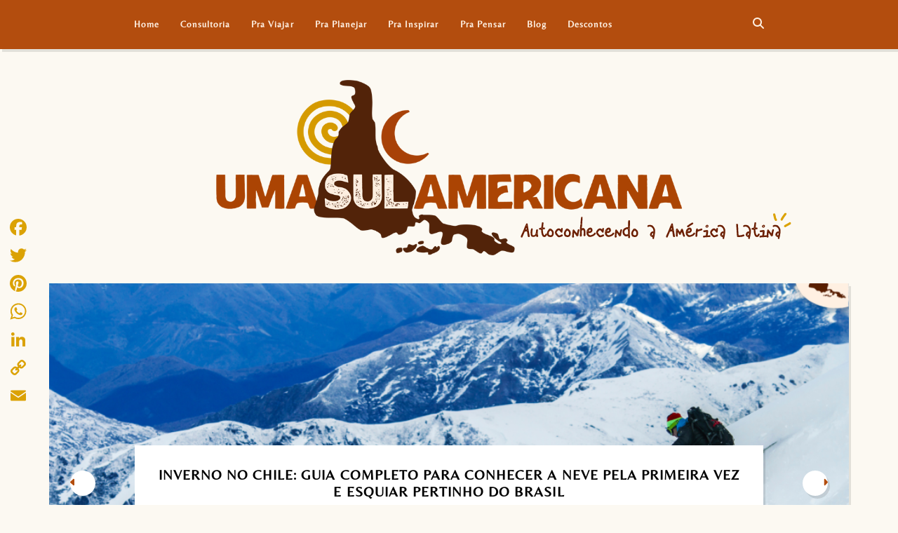

--- FILE ---
content_type: text/html; charset=UTF-8
request_url: https://umasulamericana.com/
body_size: 30610
content:
<!DOCTYPE html> 
<html lang="pt-BR"> 
<head>
<meta charset="UTF-8">
<link rel="preload" href="https://umasulamericana.com/wp-content/cache/fvm/min/0-css77339283925322cd557cbcd9158649352681be286931e9aff3175f91df99e.css" as="style" media="all" /> 
<link rel="preload" href="https://umasulamericana.com/wp-content/cache/fvm/min/0-css035a8409285d6accb4b2d2a735063d88e6e3600a9d2cdea9f39741b997345.css" as="style" media="all" /> 
<link rel="preload" href="https://umasulamericana.com/wp-content/cache/fvm/min/0-cssd4d3db106acef7ec7cd88ee69ad3143597de78cb59217ae01a12c28366d1f.css" as="style" media="all" /> 
<link rel="preload" href="https://umasulamericana.com/wp-content/cache/fvm/min/0-cssc4296504595e7221d0521ef8e0068fcb8aa99f536a6189ddf7b324a7f5aa9.css" as="style" media="all" /> 
<link rel="preload" href="https://umasulamericana.com/wp-content/cache/fvm/min/0-css75993392962d13c90827f7745b47caee619f5e91e2756298ca46e312e8d3a.css" as="style" media="all" /> 
<link rel="preload" href="https://umasulamericana.com/wp-content/cache/fvm/min/0-cssdf0f5731da1d42a206de1caced3fb43c830154002d143a91496d941d7c4b3.css" as="style" media="all" /> 
<link rel="preload" href="https://umasulamericana.com/wp-content/cache/fvm/min/0-css8fb60eeaad2fe7eb8f03b6c02cfcb176881be309b38720c83d2c22839e04b.css" as="style" media="all" /> 
<link rel="preload" href="https://umasulamericana.com/wp-content/cache/fvm/min/0-css879b3828c70f1f854bad0a90627b86202894db2eac0f3188f522981621c85.css" as="style" media="all" /> 
<link rel="preload" href="https://umasulamericana.com/wp-content/cache/fvm/min/0-cssfa492daf9e8fdf16e1921b7c654d809719dc836d76ac031a997aeb59723ae.css" as="style" media="all" /> 
<link rel="preload" href="https://umasulamericana.com/wp-content/cache/fvm/min/0-css9de281ed86a3b9a1ade8eaca5901f21c9a21363fae06311aa1e35e61907d9.css" as="style" media="all" /> 
<link rel="preload" href="https://umasulamericana.com/wp-content/cache/fvm/min/0-cssdc69c8158921f3597a0bd16ef8df95c091bb7bf5b347c3c109f26d5277fcf.css" as="style" media="all" /> 
<link rel="preload" href="https://umasulamericana.com/wp-content/cache/fvm/min/0-css6fe980535b7c814bcd035c02569179e18af7c1c4110dcb5587779072a564f.css" as="style" media="all" /> 
<link rel="preload" href="https://umasulamericana.com/wp-content/cache/fvm/min/0-css2a734da2e0f93443469215994e4d87c4966daa8d0d3f87d2c4b6824ddbf8d.css" as="style" media="all" /> 
<link rel="preload" href="https://umasulamericana.com/wp-content/cache/fvm/min/0-css5b785a012b42ef4ecada30ad5209c2cf3b2052320a5f3501b5def6e3da3fa.css" as="style" media="all" /> 
<link rel="preload" href="https://umasulamericana.com/wp-content/cache/fvm/min/0-css2ab6828bb2c71995c4d24c87e22d34301d0f236a3b79d94bbdc48ca6f6b60.css" as="style" media="all" /> 
<link rel="preload" href="https://umasulamericana.com/wp-content/cache/fvm/min/0-css3e39c1f128ff40c13721a3fd9d017640e0dde0bea3acf0d596d45352e52c8.css" as="style" media="all" /> 
<link rel="preload" href="https://umasulamericana.com/wp-content/cache/fvm/min/0-css67303b9bb508a65232e904ae87477e259062fb6824d135008e8122435d8cb.css" as="style" media="all" /> 
<link rel="preload" href="https://umasulamericana.com/wp-content/cache/fvm/min/0-css40e08b840ed70000bd35ee57b0ad78369b92fb67ba64d74a4444e169fa9f6.css" as="style" media="all" /> 
<link rel="preload" href="https://umasulamericana.com/wp-content/cache/fvm/min/0-cssfef634a48f41aa284a789a2ccc9c5740157dfa64147c18444df5ac6482373.css" as="style" media="all" /> 
<link rel="preload" href="https://umasulamericana.com/wp-content/cache/fvm/min/0-css45a63dacd517c55f0c8e851438ddd940b403d7cf3403526a6c79f54aee9ba.css" as="style" media="all" /> 
<link rel="preload" href="https://umasulamericana.com/wp-content/cache/fvm/min/0-css7e971614ea36d3f92c71c030a51478d95eb3424fc1a377a3582c96ebbd1a8.css" as="style" media="all" />
<script data-cfasync="false">if(navigator.userAgent.match(/MSIE|Internet Explorer/i)||navigator.userAgent.match(/Trident\/7\..*?rv:11/i)){var href=document.location.href;if(!href.match(/[?&]iebrowser/)){if(href.indexOf("?")==-1){if(href.indexOf("#")==-1){document.location.href=href+"?iebrowser=1"}else{document.location.href=href.replace("#","?iebrowser=1#")}}else{if(href.indexOf("#")==-1){document.location.href=href+"&iebrowser=1"}else{document.location.href=href.replace("#","&iebrowser=1#")}}}}</script>
<script data-cfasync="false">class FVMLoader{constructor(e){this.triggerEvents=e,this.eventOptions={passive:!0},this.userEventListener=this.triggerListener.bind(this),this.delayedScripts={normal:[],async:[],defer:[]},this.allJQueries=[]}_addUserInteractionListener(e){this.triggerEvents.forEach(t=>window.addEventListener(t,e.userEventListener,e.eventOptions))}_removeUserInteractionListener(e){this.triggerEvents.forEach(t=>window.removeEventListener(t,e.userEventListener,e.eventOptions))}triggerListener(){this._removeUserInteractionListener(this),"loading"===document.readyState?document.addEventListener("DOMContentLoaded",this._loadEverythingNow.bind(this)):this._loadEverythingNow()}async _loadEverythingNow(){this._runAllDelayedCSS(),this._delayEventListeners(),this._delayJQueryReady(this),this._handleDocumentWrite(),this._registerAllDelayedScripts(),await this._loadScriptsFromList(this.delayedScripts.normal),await this._loadScriptsFromList(this.delayedScripts.defer),await this._loadScriptsFromList(this.delayedScripts.async),await this._triggerDOMContentLoaded(),await this._triggerWindowLoad(),window.dispatchEvent(new Event("wpr-allScriptsLoaded"))}_registerAllDelayedScripts(){document.querySelectorAll("script[type=fvmdelay]").forEach(e=>{e.hasAttribute("src")?e.hasAttribute("async")&&!1!==e.async?this.delayedScripts.async.push(e):e.hasAttribute("defer")&&!1!==e.defer||"module"===e.getAttribute("data-type")?this.delayedScripts.defer.push(e):this.delayedScripts.normal.push(e):this.delayedScripts.normal.push(e)})}_runAllDelayedCSS(){document.querySelectorAll("link[rel=fvmdelay]").forEach(e=>{e.setAttribute("rel","stylesheet")})}async _transformScript(e){return await this._requestAnimFrame(),new Promise(t=>{const n=document.createElement("script");let r;[...e.attributes].forEach(e=>{let t=e.nodeName;"type"!==t&&("data-type"===t&&(t="type",r=e.nodeValue),n.setAttribute(t,e.nodeValue))}),e.hasAttribute("src")?(n.addEventListener("load",t),n.addEventListener("error",t)):(n.text=e.text,t()),e.parentNode.replaceChild(n,e)})}async _loadScriptsFromList(e){const t=e.shift();return t?(await this._transformScript(t),this._loadScriptsFromList(e)):Promise.resolve()}_delayEventListeners(){let e={};function t(t,n){!function(t){function n(n){return e[t].eventsToRewrite.indexOf(n)>=0?"wpr-"+n:n}e[t]||(e[t]={originalFunctions:{add:t.addEventListener,remove:t.removeEventListener},eventsToRewrite:[]},t.addEventListener=function(){arguments[0]=n(arguments[0]),e[t].originalFunctions.add.apply(t,arguments)},t.removeEventListener=function(){arguments[0]=n(arguments[0]),e[t].originalFunctions.remove.apply(t,arguments)})}(t),e[t].eventsToRewrite.push(n)}function n(e,t){let n=e[t];Object.defineProperty(e,t,{get:()=>n||function(){},set(r){e["wpr"+t]=n=r}})}t(document,"DOMContentLoaded"),t(window,"DOMContentLoaded"),t(window,"load"),t(window,"pageshow"),t(document,"readystatechange"),n(document,"onreadystatechange"),n(window,"onload"),n(window,"onpageshow")}_delayJQueryReady(e){let t=window.jQuery;Object.defineProperty(window,"jQuery",{get:()=>t,set(n){if(n&&n.fn&&!e.allJQueries.includes(n)){n.fn.ready=n.fn.init.prototype.ready=function(t){e.domReadyFired?t.bind(document)(n):document.addEventListener("DOMContentLoaded2",()=>t.bind(document)(n))};const t=n.fn.on;n.fn.on=n.fn.init.prototype.on=function(){if(this[0]===window){function e(e){return e.split(" ").map(e=>"load"===e||0===e.indexOf("load.")?"wpr-jquery-load":e).join(" ")}"string"==typeof arguments[0]||arguments[0]instanceof String?arguments[0]=e(arguments[0]):"object"==typeof arguments[0]&&Object.keys(arguments[0]).forEach(t=>{delete Object.assign(arguments[0],{[e(t)]:arguments[0][t]})[t]})}return t.apply(this,arguments),this},e.allJQueries.push(n)}t=n}})}async _triggerDOMContentLoaded(){this.domReadyFired=!0,await this._requestAnimFrame(),document.dispatchEvent(new Event("DOMContentLoaded2")),await this._requestAnimFrame(),window.dispatchEvent(new Event("DOMContentLoaded2")),await this._requestAnimFrame(),document.dispatchEvent(new Event("wpr-readystatechange")),await this._requestAnimFrame(),document.wpronreadystatechange&&document.wpronreadystatechange()}async _triggerWindowLoad(){await this._requestAnimFrame(),window.dispatchEvent(new Event("wpr-load")),await this._requestAnimFrame(),window.wpronload&&window.wpronload(),await this._requestAnimFrame(),this.allJQueries.forEach(e=>e(window).trigger("wpr-jquery-load")),window.dispatchEvent(new Event("wpr-pageshow")),await this._requestAnimFrame(),window.wpronpageshow&&window.wpronpageshow()}_handleDocumentWrite(){const e=new Map;document.write=document.writeln=function(t){const n=document.currentScript,r=document.createRange(),i=n.parentElement;let a=e.get(n);void 0===a&&(a=n.nextSibling,e.set(n,a));const s=document.createDocumentFragment();r.setStart(s,0),s.appendChild(r.createContextualFragment(t)),i.insertBefore(s,a)}}async _requestAnimFrame(){return new Promise(e=>requestAnimationFrame(e))}static run(){const e=new FVMLoader(["keydown","mousemove","touchmove","touchstart","touchend","wheel"]);e._addUserInteractionListener(e)}}FVMLoader.run();</script>
<meta name="viewport" content="width=device-width, initial-scale=1, user-scalable=no">
<meta name='robots' content='index, follow, max-image-preview:large, max-snippet:-1, max-video-preview:-1' /><title>UMASULAMERICANA | Autoconhecendo a América Latina</title>
<meta name="description" content="Autoconhecendo a América Latina" />
<link rel="canonical" href="https://umasulamericana.com/" />
<meta property="og:locale" content="pt_BR" />
<meta property="og:type" content="website" />
<meta property="og:title" content="UMASULAMERICANA" />
<meta property="og:description" content="Autoconhecendo a América Latina" />
<meta property="og:url" content="https://umasulamericana.com/" />
<meta property="og:site_name" content="UMASULAMERICANA" />
<meta name="twitter:card" content="summary_large_image" />
<meta name="twitter:site" content="@umasulamericana" />
<script type="application/ld+json" class="yoast-schema-graph">{"@context":"https://schema.org","@graph":[{"@type":"CollectionPage","@id":"https://umasulamericana.com/","url":"https://umasulamericana.com/","name":"UMASULAMERICANA | Autoconhecendo a América Latina","isPartOf":{"@id":"https://umasulamericana.com/#website"},"description":"Autoconhecendo a América Latina","breadcrumb":{"@id":"https://umasulamericana.com/#breadcrumb"},"inLanguage":"pt-BR"},{"@type":"BreadcrumbList","@id":"https://umasulamericana.com/#breadcrumb","itemListElement":[]},{"@type":"WebSite","@id":"https://umasulamericana.com/#website","url":"https://umasulamericana.com/","name":"UMASULAMERICANA","description":"Autoconhecendo a América Latina","potentialAction":[{"@type":"SearchAction","target":{"@type":"EntryPoint","urlTemplate":"https://umasulamericana.com/?s={search_term_string}"},"query-input":{"@type":"PropertyValueSpecification","valueRequired":true,"valueName":"search_term_string"}}],"inLanguage":"pt-BR"}]}</script>
<meta name="p:domain_verify" content="582b3bb995785023e8eff4d900206878" />
<link rel="alternate" type="application/rss+xml" title="Feed para UMASULAMERICANA &raquo;" href="https://umasulamericana.com/feed/" />
<link rel="alternate" type="application/rss+xml" title="Feed de comentários para UMASULAMERICANA &raquo;" href="https://umasulamericana.com/comments/feed/" />
<meta name="google-adsense-platform-account" content="ca-host-pub-2644536267352236">
<meta name="google-adsense-platform-domain" content="sitekit.withgoogle.com"> 
<style media="all">img:is([sizes="auto" i],[sizes^="auto," i]){contain-intrinsic-size:3000px 1500px}</style> 
<script type="text/javascript" id="google_gtagjs-js-consent-mode-data-layer">
/* <![CDATA[ */
window.dataLayer = window.dataLayer || [];function gtag(){dataLayer.push(arguments);}
gtag('consent', 'default', {"ad_personalization":"denied","ad_storage":"denied","ad_user_data":"denied","analytics_storage":"denied","functionality_storage":"denied","security_storage":"denied","personalization_storage":"denied","region":["AT","BE","BG","CH","CY","CZ","DE","DK","EE","ES","FI","FR","GB","GR","HR","HU","IE","IS","IT","LI","LT","LU","LV","MT","NL","NO","PL","PT","RO","SE","SI","SK"],"wait_for_update":500});
window._googlesitekitConsentCategoryMap = {"statistics":["analytics_storage"],"marketing":["ad_storage","ad_user_data","ad_personalization"],"functional":["functionality_storage","security_storage"],"preferences":["personalization_storage"]};
window._googlesitekitConsents = {"ad_personalization":"denied","ad_storage":"denied","ad_user_data":"denied","analytics_storage":"denied","functionality_storage":"denied","security_storage":"denied","personalization_storage":"denied","region":["AT","BE","BG","CH","CY","CZ","DE","DK","EE","ES","FI","FR","GB","GR","HR","HU","IE","IS","IT","LI","LT","LU","LV","MT","NL","NO","PL","PT","RO","SE","SI","SK"],"wait_for_update":500};
/* ]]> */
</script>
<link rel="next" href="https://umasulamericana.com/page/2/" /> 
<script src="//www.googletagmanager.com/gtag/js?id=G-J81CMMSL5Q"  data-cfasync="false" data-wpfc-render="false" type="text/javascript" async></script>
<script data-cfasync="false" data-wpfc-render="false" type="text/javascript">
var mi_version = '9.11.1';
var mi_track_user = true;
var mi_no_track_reason = '';
var MonsterInsightsDefaultLocations = {"page_location":"https:\/\/umasulamericana.com\/","page_referrer":"https:\/\/umasulamericana.com"};
if ( typeof MonsterInsightsPrivacyGuardFilter === 'function' ) {
var MonsterInsightsLocations = (typeof MonsterInsightsExcludeQuery === 'object') ? MonsterInsightsPrivacyGuardFilter( MonsterInsightsExcludeQuery ) : MonsterInsightsPrivacyGuardFilter( MonsterInsightsDefaultLocations );
} else {
var MonsterInsightsLocations = (typeof MonsterInsightsExcludeQuery === 'object') ? MonsterInsightsExcludeQuery : MonsterInsightsDefaultLocations;
}
var disableStrs = [
'ga-disable-G-J81CMMSL5Q',
];
/* Function to detect opted out users */
function __gtagTrackerIsOptedOut() {
for (var index = 0; index < disableStrs.length; index++) {
if (document.cookie.indexOf(disableStrs[index] + '=true') > -1) {
return true;
}
}
return false;
}
/* Disable tracking if the opt-out cookie exists. */
if (__gtagTrackerIsOptedOut()) {
for (var index = 0; index < disableStrs.length; index++) {
window[disableStrs[index]] = true;
}
}
/* Opt-out function */
function __gtagTrackerOptout() {
for (var index = 0; index < disableStrs.length; index++) {
document.cookie = disableStrs[index] + '=true; expires=Thu, 31 Dec 2099 23:59:59 UTC; path=/';
window[disableStrs[index]] = true;
}
}
if ('undefined' === typeof gaOptout) {
function gaOptout() {
__gtagTrackerOptout();
}
}
window.dataLayer = window.dataLayer || [];
window.MonsterInsightsDualTracker = {
helpers: {},
trackers: {},
};
if (mi_track_user) {
function __gtagDataLayer() {
dataLayer.push(arguments);
}
function __gtagTracker(type, name, parameters) {
if (!parameters) {
parameters = {};
}
if (parameters.send_to) {
__gtagDataLayer.apply(null, arguments);
return;
}
if (type === 'event') {
parameters.send_to = monsterinsights_frontend.v4_id;
var hookName = name;
if (typeof parameters['event_category'] !== 'undefined') {
hookName = parameters['event_category'] + ':' + name;
}
if (typeof MonsterInsightsDualTracker.trackers[hookName] !== 'undefined') {
MonsterInsightsDualTracker.trackers[hookName](parameters);
} else {
__gtagDataLayer('event', name, parameters);
}
} else {
__gtagDataLayer.apply(null, arguments);
}
}
__gtagTracker('js', new Date());
__gtagTracker('set', {
'developer_id.dZGIzZG': true,
});
if ( MonsterInsightsLocations.page_location ) {
__gtagTracker('set', MonsterInsightsLocations);
}
__gtagTracker('config', 'G-J81CMMSL5Q', {"forceSSL":"true"} );
window.gtag = __gtagTracker;										(function () {
/* https://developers.google.com/analytics/devguides/collection/analyticsjs/ */
/* ga and __gaTracker compatibility shim. */
var noopfn = function () {
return null;
};
var newtracker = function () {
return new Tracker();
};
var Tracker = function () {
return null;
};
var p = Tracker.prototype;
p.get = noopfn;
p.set = noopfn;
p.send = function () {
var args = Array.prototype.slice.call(arguments);
args.unshift('send');
__gaTracker.apply(null, args);
};
var __gaTracker = function () {
var len = arguments.length;
if (len === 0) {
return;
}
var f = arguments[len - 1];
if (typeof f !== 'object' || f === null || typeof f.hitCallback !== 'function') {
if ('send' === arguments[0]) {
var hitConverted, hitObject = false, action;
if ('event' === arguments[1]) {
if ('undefined' !== typeof arguments[3]) {
hitObject = {
'eventAction': arguments[3],
'eventCategory': arguments[2],
'eventLabel': arguments[4],
'value': arguments[5] ? arguments[5] : 1,
}
}
}
if ('pageview' === arguments[1]) {
if ('undefined' !== typeof arguments[2]) {
hitObject = {
'eventAction': 'page_view',
'page_path': arguments[2],
}
}
}
if (typeof arguments[2] === 'object') {
hitObject = arguments[2];
}
if (typeof arguments[5] === 'object') {
Object.assign(hitObject, arguments[5]);
}
if ('undefined' !== typeof arguments[1].hitType) {
hitObject = arguments[1];
if ('pageview' === hitObject.hitType) {
hitObject.eventAction = 'page_view';
}
}
if (hitObject) {
action = 'timing' === arguments[1].hitType ? 'timing_complete' : hitObject.eventAction;
hitConverted = mapArgs(hitObject);
__gtagTracker('event', action, hitConverted);
}
}
return;
}
function mapArgs(args) {
var arg, hit = {};
var gaMap = {
'eventCategory': 'event_category',
'eventAction': 'event_action',
'eventLabel': 'event_label',
'eventValue': 'event_value',
'nonInteraction': 'non_interaction',
'timingCategory': 'event_category',
'timingVar': 'name',
'timingValue': 'value',
'timingLabel': 'event_label',
'page': 'page_path',
'location': 'page_location',
'title': 'page_title',
'referrer' : 'page_referrer',
};
for (arg in args) {
if (!(!args.hasOwnProperty(arg) || !gaMap.hasOwnProperty(arg))) {
hit[gaMap[arg]] = args[arg];
} else {
hit[arg] = args[arg];
}
}
return hit;
}
try {
f.hitCallback();
} catch (ex) {
}
};
__gaTracker.create = newtracker;
__gaTracker.getByName = newtracker;
__gaTracker.getAll = function () {
return [];
};
__gaTracker.remove = noopfn;
__gaTracker.loaded = true;
window['__gaTracker'] = __gaTracker;
})();
} else {
console.log("");
(function () {
function __gtagTracker() {
return null;
}
window['__gtagTracker'] = __gtagTracker;
window['gtag'] = __gtagTracker;
})();
}
</script>
<script id="umasu-ready">
window.advanced_ads_ready=function(e,a){a=a||"complete";var d=function(e){return"interactive"===a?"loading"!==e:"complete"===e};d(document.readyState)?e():document.addEventListener("readystatechange",(function(a){d(a.target.readyState)&&e()}),{once:"interactive"===a})},window.advanced_ads_ready_queue=window.advanced_ads_ready_queue||[];		</script>
<link rel='stylesheet' id='litespeed-cache-dummy-css' href='https://umasulamericana.com/wp-content/cache/fvm/min/0-css77339283925322cd557cbcd9158649352681be286931e9aff3175f91df99e.css' type='text/css' media='all' /> 
<link rel='stylesheet' id='sbi_styles-css' href='https://umasulamericana.com/wp-content/cache/fvm/min/0-css035a8409285d6accb4b2d2a735063d88e6e3600a9d2cdea9f39741b997345.css' type='text/css' media='all' /> 
<link rel='stylesheet' id='wp-block-library-css' href='https://umasulamericana.com/wp-content/cache/fvm/min/0-cssd4d3db106acef7ec7cd88ee69ad3143597de78cb59217ae01a12c28366d1f.css' type='text/css' media='all' /> 
<style id='classic-theme-styles-inline-css' type='text/css' media="all">/*! This file is auto-generated */ .wp-block-button__link{color:#fff;background-color:#32373c;border-radius:9999px;box-shadow:none;text-decoration:none;padding:calc(.667em + 2px) calc(1.333em + 2px);font-size:1.125em}.wp-block-file__button{background:#32373c;color:#fff;text-decoration:none}</style> 
<link rel='stylesheet' id='mediaelement-css' href='https://umasulamericana.com/wp-content/cache/fvm/min/0-cssc4296504595e7221d0521ef8e0068fcb8aa99f536a6189ddf7b324a7f5aa9.css' type='text/css' media='all' /> 
<link rel='stylesheet' id='wp-mediaelement-css' href='https://umasulamericana.com/wp-content/cache/fvm/min/0-css75993392962d13c90827f7745b47caee619f5e91e2756298ca46e312e8d3a.css' type='text/css' media='all' /> 
<style id='jetpack-sharing-buttons-style-inline-css' type='text/css' media="all">.jetpack-sharing-buttons__services-list{display:flex;flex-direction:row;flex-wrap:wrap;gap:0;list-style-type:none;margin:5px;padding:0}.jetpack-sharing-buttons__services-list.has-small-icon-size{font-size:12px}.jetpack-sharing-buttons__services-list.has-normal-icon-size{font-size:16px}.jetpack-sharing-buttons__services-list.has-large-icon-size{font-size:24px}.jetpack-sharing-buttons__services-list.has-huge-icon-size{font-size:36px}@media print{.jetpack-sharing-buttons__services-list{display:none!important}}.editor-styles-wrapper .wp-block-jetpack-sharing-buttons{gap:0;padding-inline-start:0}ul.jetpack-sharing-buttons__services-list.has-background{padding:1.25em 2.375em}</style> 
<style id='global-styles-inline-css' type='text/css' media="all">:root{--wp--preset--aspect-ratio--square:1;--wp--preset--aspect-ratio--4-3:4/3;--wp--preset--aspect-ratio--3-4:3/4;--wp--preset--aspect-ratio--3-2:3/2;--wp--preset--aspect-ratio--2-3:2/3;--wp--preset--aspect-ratio--16-9:16/9;--wp--preset--aspect-ratio--9-16:9/16;--wp--preset--color--black:#000000;--wp--preset--color--cyan-bluish-gray:#abb8c3;--wp--preset--color--white:#ffffff;--wp--preset--color--pale-pink:#f78da7;--wp--preset--color--vivid-red:#cf2e2e;--wp--preset--color--luminous-vivid-orange:#ff6900;--wp--preset--color--luminous-vivid-amber:#fcb900;--wp--preset--color--light-green-cyan:#7bdcb5;--wp--preset--color--vivid-green-cyan:#00d084;--wp--preset--color--pale-cyan-blue:#8ed1fc;--wp--preset--color--vivid-cyan-blue:#0693e3;--wp--preset--color--vivid-purple:#9b51e0;--wp--preset--gradient--vivid-cyan-blue-to-vivid-purple:linear-gradient(135deg,rgba(6,147,227,1) 0%,rgb(155,81,224) 100%);--wp--preset--gradient--light-green-cyan-to-vivid-green-cyan:linear-gradient(135deg,rgb(122,220,180) 0%,rgb(0,208,130) 100%);--wp--preset--gradient--luminous-vivid-amber-to-luminous-vivid-orange:linear-gradient(135deg,rgba(252,185,0,1) 0%,rgba(255,105,0,1) 100%);--wp--preset--gradient--luminous-vivid-orange-to-vivid-red:linear-gradient(135deg,rgba(255,105,0,1) 0%,rgb(207,46,46) 100%);--wp--preset--gradient--very-light-gray-to-cyan-bluish-gray:linear-gradient(135deg,rgb(238,238,238) 0%,rgb(169,184,195) 100%);--wp--preset--gradient--cool-to-warm-spectrum:linear-gradient(135deg,rgb(74,234,220) 0%,rgb(151,120,209) 20%,rgb(207,42,186) 40%,rgb(238,44,130) 60%,rgb(251,105,98) 80%,rgb(254,248,76) 100%);--wp--preset--gradient--blush-light-purple:linear-gradient(135deg,rgb(255,206,236) 0%,rgb(152,150,240) 100%);--wp--preset--gradient--blush-bordeaux:linear-gradient(135deg,rgb(254,205,165) 0%,rgb(254,45,45) 50%,rgb(107,0,62) 100%);--wp--preset--gradient--luminous-dusk:linear-gradient(135deg,rgb(255,203,112) 0%,rgb(199,81,192) 50%,rgb(65,88,208) 100%);--wp--preset--gradient--pale-ocean:linear-gradient(135deg,rgb(255,245,203) 0%,rgb(182,227,212) 50%,rgb(51,167,181) 100%);--wp--preset--gradient--electric-grass:linear-gradient(135deg,rgb(202,248,128) 0%,rgb(113,206,126) 100%);--wp--preset--gradient--midnight:linear-gradient(135deg,rgb(2,3,129) 0%,rgb(40,116,252) 100%);--wp--preset--font-size--small:13px;--wp--preset--font-size--medium:20px;--wp--preset--font-size--large:36px;--wp--preset--font-size--x-large:42px;--wp--preset--spacing--20:0.44rem;--wp--preset--spacing--30:0.67rem;--wp--preset--spacing--40:1rem;--wp--preset--spacing--50:1.5rem;--wp--preset--spacing--60:2.25rem;--wp--preset--spacing--70:3.38rem;--wp--preset--spacing--80:5.06rem;--wp--preset--shadow--natural:6px 6px 9px rgba(0, 0, 0, 0.2);--wp--preset--shadow--deep:12px 12px 50px rgba(0, 0, 0, 0.4);--wp--preset--shadow--sharp:6px 6px 0px rgba(0, 0, 0, 0.2);--wp--preset--shadow--outlined:6px 6px 0px -3px rgba(255, 255, 255, 1), 6px 6px rgba(0, 0, 0, 1);--wp--preset--shadow--crisp:6px 6px 0px rgba(0, 0, 0, 1)}:where(.is-layout-flex){gap:.5em}:where(.is-layout-grid){gap:.5em}body .is-layout-flex{display:flex}.is-layout-flex{flex-wrap:wrap;align-items:center}.is-layout-flex>:is(*,div){margin:0}body .is-layout-grid{display:grid}.is-layout-grid>:is(*,div){margin:0}:where(.wp-block-columns.is-layout-flex){gap:2em}:where(.wp-block-columns.is-layout-grid){gap:2em}:where(.wp-block-post-template.is-layout-flex){gap:1.25em}:where(.wp-block-post-template.is-layout-grid){gap:1.25em}.has-black-color{color:var(--wp--preset--color--black)!important}.has-cyan-bluish-gray-color{color:var(--wp--preset--color--cyan-bluish-gray)!important}.has-white-color{color:var(--wp--preset--color--white)!important}.has-pale-pink-color{color:var(--wp--preset--color--pale-pink)!important}.has-vivid-red-color{color:var(--wp--preset--color--vivid-red)!important}.has-luminous-vivid-orange-color{color:var(--wp--preset--color--luminous-vivid-orange)!important}.has-luminous-vivid-amber-color{color:var(--wp--preset--color--luminous-vivid-amber)!important}.has-light-green-cyan-color{color:var(--wp--preset--color--light-green-cyan)!important}.has-vivid-green-cyan-color{color:var(--wp--preset--color--vivid-green-cyan)!important}.has-pale-cyan-blue-color{color:var(--wp--preset--color--pale-cyan-blue)!important}.has-vivid-cyan-blue-color{color:var(--wp--preset--color--vivid-cyan-blue)!important}.has-vivid-purple-color{color:var(--wp--preset--color--vivid-purple)!important}.has-black-background-color{background-color:var(--wp--preset--color--black)!important}.has-cyan-bluish-gray-background-color{background-color:var(--wp--preset--color--cyan-bluish-gray)!important}.has-white-background-color{background-color:var(--wp--preset--color--white)!important}.has-pale-pink-background-color{background-color:var(--wp--preset--color--pale-pink)!important}.has-vivid-red-background-color{background-color:var(--wp--preset--color--vivid-red)!important}.has-luminous-vivid-orange-background-color{background-color:var(--wp--preset--color--luminous-vivid-orange)!important}.has-luminous-vivid-amber-background-color{background-color:var(--wp--preset--color--luminous-vivid-amber)!important}.has-light-green-cyan-background-color{background-color:var(--wp--preset--color--light-green-cyan)!important}.has-vivid-green-cyan-background-color{background-color:var(--wp--preset--color--vivid-green-cyan)!important}.has-pale-cyan-blue-background-color{background-color:var(--wp--preset--color--pale-cyan-blue)!important}.has-vivid-cyan-blue-background-color{background-color:var(--wp--preset--color--vivid-cyan-blue)!important}.has-vivid-purple-background-color{background-color:var(--wp--preset--color--vivid-purple)!important}.has-black-border-color{border-color:var(--wp--preset--color--black)!important}.has-cyan-bluish-gray-border-color{border-color:var(--wp--preset--color--cyan-bluish-gray)!important}.has-white-border-color{border-color:var(--wp--preset--color--white)!important}.has-pale-pink-border-color{border-color:var(--wp--preset--color--pale-pink)!important}.has-vivid-red-border-color{border-color:var(--wp--preset--color--vivid-red)!important}.has-luminous-vivid-orange-border-color{border-color:var(--wp--preset--color--luminous-vivid-orange)!important}.has-luminous-vivid-amber-border-color{border-color:var(--wp--preset--color--luminous-vivid-amber)!important}.has-light-green-cyan-border-color{border-color:var(--wp--preset--color--light-green-cyan)!important}.has-vivid-green-cyan-border-color{border-color:var(--wp--preset--color--vivid-green-cyan)!important}.has-pale-cyan-blue-border-color{border-color:var(--wp--preset--color--pale-cyan-blue)!important}.has-vivid-cyan-blue-border-color{border-color:var(--wp--preset--color--vivid-cyan-blue)!important}.has-vivid-purple-border-color{border-color:var(--wp--preset--color--vivid-purple)!important}.has-vivid-cyan-blue-to-vivid-purple-gradient-background{background:var(--wp--preset--gradient--vivid-cyan-blue-to-vivid-purple)!important}.has-light-green-cyan-to-vivid-green-cyan-gradient-background{background:var(--wp--preset--gradient--light-green-cyan-to-vivid-green-cyan)!important}.has-luminous-vivid-amber-to-luminous-vivid-orange-gradient-background{background:var(--wp--preset--gradient--luminous-vivid-amber-to-luminous-vivid-orange)!important}.has-luminous-vivid-orange-to-vivid-red-gradient-background{background:var(--wp--preset--gradient--luminous-vivid-orange-to-vivid-red)!important}.has-very-light-gray-to-cyan-bluish-gray-gradient-background{background:var(--wp--preset--gradient--very-light-gray-to-cyan-bluish-gray)!important}.has-cool-to-warm-spectrum-gradient-background{background:var(--wp--preset--gradient--cool-to-warm-spectrum)!important}.has-blush-light-purple-gradient-background{background:var(--wp--preset--gradient--blush-light-purple)!important}.has-blush-bordeaux-gradient-background{background:var(--wp--preset--gradient--blush-bordeaux)!important}.has-luminous-dusk-gradient-background{background:var(--wp--preset--gradient--luminous-dusk)!important}.has-pale-ocean-gradient-background{background:var(--wp--preset--gradient--pale-ocean)!important}.has-electric-grass-gradient-background{background:var(--wp--preset--gradient--electric-grass)!important}.has-midnight-gradient-background{background:var(--wp--preset--gradient--midnight)!important}.has-small-font-size{font-size:var(--wp--preset--font-size--small)!important}.has-medium-font-size{font-size:var(--wp--preset--font-size--medium)!important}.has-large-font-size{font-size:var(--wp--preset--font-size--large)!important}.has-x-large-font-size{font-size:var(--wp--preset--font-size--x-large)!important}:where(.wp-block-post-template.is-layout-flex){gap:1.25em}:where(.wp-block-post-template.is-layout-grid){gap:1.25em}:where(.wp-block-columns.is-layout-flex){gap:2em}:where(.wp-block-columns.is-layout-grid){gap:2em}:root :where(.wp-block-pullquote){font-size:1.5em;line-height:1.6}</style> 
<link rel='stylesheet' id='blossomthemes-toolkit-css' href='https://umasulamericana.com/wp-content/cache/fvm/min/0-cssdf0f5731da1d42a206de1caced3fb43c830154002d143a91496d941d7c4b3.css' type='text/css' media='all' /> 
<link rel='stylesheet' id='rock-convert-frontend-css' href='https://umasulamericana.com/wp-content/cache/fvm/min/0-css8fb60eeaad2fe7eb8f03b6c02cfcb176881be309b38720c83d2c22839e04b.css' type='text/css' media='all' /> 
<link rel='stylesheet' id='wpfla-style-handle-css' href='https://umasulamericana.com/wp-content/cache/fvm/min/0-css879b3828c70f1f854bad0a90627b86202894db2eac0f3188f522981621c85.css' type='text/css' media='all' /> 
<link rel='stylesheet' id='wp-components-css' href='https://umasulamericana.com/wp-content/cache/fvm/min/0-cssfa492daf9e8fdf16e1921b7c654d809719dc836d76ac031a997aeb59723ae.css' type='text/css' media='all' /> 
<link rel='stylesheet' id='godaddy-styles-css' href='https://umasulamericana.com/wp-content/cache/fvm/min/0-css9de281ed86a3b9a1ade8eaca5901f21c9a21363fae06311aa1e35e61907d9.css' type='text/css' media='all' /> 
<link rel='stylesheet' id='baxel-fonts-css' href='https://umasulamericana.com/wp-content/cache/fvm/min/0-cssdc69c8158921f3597a0bd16ef8df95c091bb7bf5b347c3c109f26d5277fcf.css' type='text/css' media='all' /> 
<link rel='stylesheet' id='normalize-css' href='https://umasulamericana.com/wp-content/cache/fvm/min/0-css6fe980535b7c814bcd035c02569179e18af7c1c4110dcb5587779072a564f.css' type='text/css' media='all' /> 
<link rel='stylesheet' id='baxel-style-css' href='https://umasulamericana.com/wp-content/cache/fvm/min/0-css2a734da2e0f93443469215994e4d87c4966daa8d0d3f87d2c4b6824ddbf8d.css' type='text/css' media='all' /> 
<link rel='stylesheet' id='font-awesome-css' href='https://umasulamericana.com/wp-content/cache/fvm/min/0-css5b785a012b42ef4ecada30ad5209c2cf3b2052320a5f3501b5def6e3da3fa.css' type='text/css' media='all' /> 
<link rel='stylesheet' id='owl-carousel-css' href='https://umasulamericana.com/wp-content/cache/fvm/min/0-css2ab6828bb2c71995c4d24c87e22d34301d0f236a3b79d94bbdc48ca6f6b60.css' type='text/css' media='all' /> 
<link rel='stylesheet' id='baxel-responsive-css' href='https://umasulamericana.com/wp-content/cache/fvm/min/0-css3e39c1f128ff40c13721a3fd9d017640e0dde0bea3acf0d596d45352e52c8.css' type='text/css' media='all' /> 
<link rel='stylesheet' id='slicknav-css' href='https://umasulamericana.com/wp-content/cache/fvm/min/0-css67303b9bb508a65232e904ae87477e259062fb6824d135008e8122435d8cb.css' type='text/css' media='all' /> 
<style id='slicknav-inline-css' type='text/css' media="all">body{background-color:#fcf9f2;color:#333}a,a:visited{color:#dba204}a:hover{color:#b34d0e}input,textarea,select{border-color:rgba(51,51,51,.2);color:#333;background-color:#fff}input[type="submit"]{color:#fff;background-color:#dba204}input[type="submit"]:hover{color:#fff;background-color:#b34d0e}table,th,td,hr{border-color:rgba(51,51,51,.1)}.pre-bq{background-color:#dba204;color:#fff}.nothing-found,.page-404{background-color:#fff;color:#333}.filter-bar{background-color:#333;color:#fff}#googleMap{height:500px}article,.wp-block-latest-comments time,.wp-block-latest-comments footer{background-color:#fff}.article-date,.article-date:visited{color:#dba204}a.article-date:hover{color:#b34d0e}.article-title,.article-title a,.article-title a:visited,.woocommerce-page h1.page-title,.wp-block-latest-comments footer a,.wp-block-latest-comments footer a:visited{color:#6b1e01}.article-title a:hover{color:#b34d0e}a.article-author-outer,a.article-author-outer:visited{color:#dba204}a.article-author-outer:hover{color:#b34d0e}.btnReadMore,.btnReadMore:visited{color:#333;border-color:#dba204}.btnReadMore:hover{color:#b34d0e;border-color:#b34d0e}.sticky-icon{background-color:#dba204;color:#fff}.post-styleZ,.post-styleZ:visited{background-color:#fcf9f2;color:#6b1e01}.post-styleZ:hover,.post-styleZ:hover{background-color:#dba204;color:#fcf9f2}article .wp-caption p.wp-caption-text{background-color:#fff}.categories-label,.pager-only{color:#dba204}.category-bar a,.category-bar a:visited{color:#333}.category-bar a:hover{color:#b34d0e}.author-box{background-color:#fff}.author-box-about,.author-box-name{color:#6b1e01}.author-box-links a,.author-box-links a:visited{color:#333;border-color:#dba204}.author-box-links a:hover{color:#b34d0e;border-color:#b34d0e}.related-posts{background-color:#fff}.related-posts h2{color:#6b1e01}.related-posts a,.related-posts a:visited{color:#333;background-color:#fff}.related-posts a:hover .post-widget-container{color:#dba204;background-color:#fff}.comments{background-color:#fff}h2.comments-title{color:#6b1e01}.commenter-name,.commenter-name a,.commenter-name a:visited{color:#333}.comment-date{color:#dba204}.comment-edit-link,.comment-edit-link:visited,.comment-reply-link,.comment-reply-link:visited,#cancel-comment-reply-link,#cancel-comment-reply-link:visited{color:#333;border-color:#dba204}.comment-edit-link:hover,.comment-reply-link:hover,#cancel-comment-reply-link:hover{color:#b34d0e;border-color:#b34d0e}.post-navi a .post-navi-inner{background-color:#fff;color:#6b1e01}.post-navi a:hover .post-navi-inner{background-color:#dba204;color:#fcf9f2}.page-numbers.dots,a.page-numbers,a.page-numbers:visited{color:#6b1e01}a.page-numbers:hover{color:#dba204}.page-numbers.current{background-color:#dba204;color:#fcf9f2}a.next.page-numbers,a.prev.page-numbers{background-color:#fcf9f2;color:#dba204}a.next.page-numbers:hover,a.prev.page-numbers:hover{background-color:#6b1e01;color:#fcf9f2}.mobile-header,#sticky-menu-container{background-color:#b34d0e}.mobile-menu-button,.slicknav_menu a,.slicknav_menu a:visited,.site-menu-outer .assign-menu{color:#feefe1}.slicknav_menu a:hover{color:#dba204}.logo-text a,.logo-text a:visited,.logo-text a:hover{color:#000}.sticky-logo-container .logo-text a,.sticky-logo-container .logo-text a:visited,.sticky-logo-container .logo-text a:hover,.mobile-logo-container .logo-text a,.mobile-logo-container .logo-text a:visited,.mobile-logo-container .logo-text a:hover{color:#feefe1}h1.logo-text{font-size:50px}.mobile-header h1.logo-text,#sticky-menu h1.logo-text{font-size:25px}.site-nav a,.site-nav a:visited,.header-social .social-menu-item,.top-search-button,.top-search-touch input,.top-search-touch i,.top-extra-inner .btn-to-top{color:#feefe1}.site-nav a:hover,.header-social .social-menu-item:hover,.top-search-button:hover,.top-extra-inner .btn-to-top:hover{opacity:1;color:#dba204}.site-nav li ul{background-color:#b34d0e;border-color:#dba204}.site-top-container,.menu-sticky,.top-search-touch input{background-color:#b34d0e}.top-search input{background-color:#feefe1;color:#b34d0e;width:240px}.site-top-container{text-align:center}.site-top-container .top-extra-outer{float:none;display:inline-block;margin-left:40px}.site-logo-outer{display:block;text-align:center;padding:40px 0 40px 0;background-color:#fcf9f2}.site-logo-container{display:inline-block}.site-logo-container img{height:auto}.site-logo-left-handler{display:inline-table;vertical-align:middle;margin:0}.site-logo-left-handler,.top-extra{height:70px}.site-logo-container img{max-height:250px}.sticky-logo-outer,#sticky-menu .top-extra{height:50px}.site-top-container{padding-left:40px;padding-right:40px}.site-top{max-width:100%;padding:0}.top-sdw{background-color:#fcf9f2}.top-sdw{display:inline;background-color:#fcf9f2}.site-logo-outer{border-top:4px solid rgba(0,0,0,.1)}@media all and (min-width:960px){body{margin-top:0}#site-menu,#site-menu-sticky,#sticky-menu{display:block}.mobile-header{display:none}.site-top{margin-top:0;display:block}}.owl-prev,.owl-next{color:#b34d0e;background-color:#fff}.owl-dot{background-color:#fff}.owl-dot.active{background-color:#b34d0e}.owl-prev:hover,.owl-next:hover{color:#fff;background-color:#b34d0e}.owl-dot:hover{background-color:#000}.owl-dots{display:none}@media all and (min-width:860px){.baxel-slider-container .owl-dots{display:none}}.slide-lens{background-color:rgba(255,255,255,.6)}.owl-item a .slide-thumbnail-inner,.slide-thumbnail-inner{background-color:rgba(255,255,255,1);color:#000}.owl-item a:hover .slide-thumbnail-inner{color:#fff;background-color:rgba(179,77,14,1)}@media all and (min-width:860px){.owl-item a .slide-thumbnail-inner,.slide-thumbnail-inner{background-color:rgba(255,255,255,0)}.owl-item a:hover .slide-thumbnail-inner{background-color:rgba(179,77,14,0)}.owl-item a .slide-title{color:#000;background-color:#fff}.owl-item a:hover .slide-title{color:#fff;background-color:#b34d0e}}.widget-item{color:#000;background-color:#fff}.widget-item a,.widget-item a:visited{color:#000}.widget-item a .posts-widget-date{color:#000}.widget-item a:hover{color:#dba204}.widget-item h2{color:#6b1e01}.post-widget-container,.image-widget-title{color:#000;background-color:#fff}a:hover .post-widget-container,a:hover .image-widget-title{color:#fff;background-color:#dba204}h2 a.rsswidget,h2 a.rsswidget:visited,h2 a.rsswidget:hover{color:#6b1e01}footer{color:#faddc3;background-color:#b34d0e}footer a,footer a:visited{color:#feefe1}footer a:hover{color:#dba204}.widget-item-footer input,.widget-item-footer textarea,.widget-item-footer select{background-color:#b34d0e;color:#feefe1;border-color:#feefe1}.widget-item-footer input[type="submit"]{background-color:#dba204;color:#feefe1}.widget-item-footer input[type="submit"]:hover{background-color:#feefe1;color:#dba204}.widget-item-footer table,.widget-item-footer th,.widget-item-footer td,.widget-item-footer hr{border-color:rgba(250,221,195,.1)}.widget-item-footer h2{color:#feefe1}.widget-item-footer a .posts-widget-date{color:#faddc3}.widget-item-footer .post-widget-container,.widget-item-footer .image-widget-title{color:#b34d0e;background-color:#feefe1}.widget-item-footer a:hover .post-widget-container,.widget-item-footer a:hover .image-widget-title{color:#feefe1;background-color:#dba204}.widget-item-footer h2 a.rsswidget,.widget-item-footer h2 a.rsswidget:visited,.widget-item-footer h2 a.rsswidget:hover{color:#feefe1}.instagram-label{background-color:#dba204;color:#feefe1}.baxel-font-1,.site-nav,.slicknav_menu,.slide-title,.article-title,.author-box-about,.author-box-name,.btnReadMore,.related-posts h2,.comments-title,.comment-reply-title,.page-numbers,input[type="submit"],input.button,button,.widget-item h2,.widget-item-footer h2,.image-widget-title,.article-date-outer,.article-author-outer,.post-styleZ-date,.posts-widget-date,.post-widget-date,.post-navi-label,.comment-date,.comment-reply-link,.comment-edit-link,.author-box-links{font-family:"Belleza",sans-serif}.baxel-font-2,body,input,textarea,.slide-teaser{font-family:"Catamaran",sans-serif}.site-nav{font-size:13px}.article-title,.woocommerce-page h1.page-title{font-size:20px}@media all and (min-width:960px){.main-container .article-title{font-size:20px}}@media all and (min-width:1160px){.main-container-sidebar .article-title{font-size:20px}}.article-pure-content,.wp-block-latest-comments footer{font-size:15px}.widget-item h2,.widget-item-footer h2,.image-widget-title{font-size:13px}.posts-widget-title,.widget_categories,.widget_archive,.widget_nav_menu,.widget_meta,.widget_pages,.widget_recent_comments li a,.widget_recent_entries{font-size:13px}.wp-block-quote cite,.wp-block-pullquote cite,.wp-block-verse{font-family:"Catamaran",sans-serif}.wp-block-cover .wp-block-cover-text,.wp-block-media-text,.wp-block-archives select,.wp-block-categories select{font-family:"Belleza",sans-serif}.wp-block-image figcaption,.wp-block-embed figcaption,.wp-block-audio figcaption,.wp-block-video figcaption,.wp-block-latest-posts time{color:#dba204}.wp-block-table td,.wp-block-separator{border-color:#dba204}</style> 
<link rel='stylesheet' id='jetpack_likes-css' href='https://umasulamericana.com/wp-content/cache/fvm/min/0-css40e08b840ed70000bd35ee57b0ad78369b92fb67ba64d74a4444e169fa9f6.css' type='text/css' media='all' /> 
<link rel='stylesheet' id='newsletter-css' href='https://umasulamericana.com/wp-content/cache/fvm/min/0-cssfef634a48f41aa284a789a2ccc9c5740157dfa64147c18444df5ac6482373.css' type='text/css' media='all' /> 
<link rel='stylesheet' id='addtoany-css' href='https://umasulamericana.com/wp-content/cache/fvm/min/0-css45a63dacd517c55f0c8e851438ddd940b403d7cf3403526a6c79f54aee9ba.css' type='text/css' media='all' /> 
<style id='addtoany-inline-css' type='text/css' media="all">@media screen and (max-width:900px){.a2a_floating_style.a2a_vertical_style{display:none}}</style> 
<script type="text/javascript" src="https://umasulamericana.com/wp-content/plugins/google-analytics-for-wordpress/assets/js/frontend-gtag.min.js?ver=9.11.1" id="monsterinsights-frontend-script-js" async="async" data-wp-strategy="async"></script>
<script data-cfasync="false" data-wpfc-render="false" type="text/javascript" id='monsterinsights-frontend-script-js-extra'>/* <![CDATA[ */
var monsterinsights_frontend = {"js_events_tracking":"true","download_extensions":"doc,pdf,ppt,zip,xls,docx,pptx,xlsx","inbound_paths":"[]","home_url":"https:\/\/umasulamericana.com","hash_tracking":"false","v4_id":"G-J81CMMSL5Q"};/* ]]> */
</script>
<script type="text/javascript" id="addtoany-core-js-before">
/* <![CDATA[ */
window.a2a_config=window.a2a_config||{};a2a_config.callbacks=[];a2a_config.overlays=[];a2a_config.templates={};a2a_localize = {
Share: "Share",
Save: "Save",
Subscribe: "Subscribe",
Email: "Email",
Bookmark: "Bookmark",
ShowAll: "Show all",
ShowLess: "Show less",
FindServices: "Find service(s)",
FindAnyServiceToAddTo: "Instantly find any service to add to",
PoweredBy: "Powered by",
ShareViaEmail: "Share via email",
SubscribeViaEmail: "Subscribe via email",
BookmarkInYourBrowser: "Bookmark in your browser",
BookmarkInstructions: "Press Ctrl+D or \u2318+D to bookmark this page",
AddToYourFavorites: "Add to your favorites",
SendFromWebOrProgram: "Send from any email address or email program",
EmailProgram: "Email program",
More: "More&#8230;",
ThanksForSharing: "Thanks for sharing!",
ThanksForFollowing: "Thanks for following!"
};
a2a_config.icon_color="transparent,#dba204";
/* ]]> */
</script>
<script type="text/javascript" defer src="https://static.addtoany.com/menu/page.js" id="addtoany-core-js"></script>
<script type="text/javascript" src="https://umasulamericana.com/wp-includes/js/jquery/jquery.min.js?ver=3.7.1" id="jquery-core-js"></script>
<script type="text/javascript" src="https://umasulamericana.com/wp-includes/js/jquery/jquery-migrate.min.js?ver=3.4.1" id="jquery-migrate-js"></script>
<script type="text/javascript" defer src="https://umasulamericana.com/wp-content/plugins/add-to-any/addtoany.min.js?ver=1.1" id="addtoany-jquery-js"></script>
<script type="text/javascript" id="rock-convert-frontend-js-extra">
/* <![CDATA[ */
var rconvert_params = {"ajaxurl":"https:\/\/umasulamericana.com\/wp-admin\/admin-ajax.php","track_cta_click_path":"https:\/\/umasulamericana.com\/wp-json\/rock-convert\/v2\/analytics\/cta\/click\/","track_cta_view_path":"https:\/\/umasulamericana.com\/wp-json\/rock-convert\/v2\/analytics\/cta\/view\/","announcements_bar_settings":"{\"activated\":\"\",\"text\":\"Cupom de desconto WORLDPACKERS - $10\",\"btn\":\"CLIQUE AQUI\",\"link\":\"https:\\\/\\\/www.worldpackers.com\\\/pt-BR\\\/promo\\\/UMASULAMERICANA?utm_campaign=UMASULAMERICANA&utm_medium=referral&utm_source=affiliate\",\"position\":\"top\",\"visibility\":\"post\",\"urls\":[\"\"],\"bg_color\":\"#f5f4ef\",\"text_color\":\"#000000\",\"btn_color\":\"#dba204\",\"btn_text_color\":\"#ffffff\",\"isSingle\":false,\"postType\":\"post\"}","analytics_enabled":"1"};
/* ]]> */
</script>
<script type="text/javascript" src="https://umasulamericana.com/wp-content/plugins/rock-convert/dist/frontend.js?ver=3.0.1" id="rock-convert-frontend-js"></script>
<script type="text/javascript" src="https://www.googletagmanager.com/gtag/js?id=G-J81CMMSL5Q" id="google_gtagjs-js" async></script>
<script type="text/javascript" id="google_gtagjs-js-after">
/* <![CDATA[ */
window.dataLayer = window.dataLayer || [];function gtag(){dataLayer.push(arguments);}
gtag("set","linker",{"domains":["umasulamericana.com"]});
gtag("js", new Date());
gtag("set", "developer_id.dZTNiMT", true);
gtag("config", "G-J81CMMSL5Q");
/* ]]> */
</script>
<script></script>
<style media="all">img#wpstats{display:none}</style> 
<script type="text/javascript" async="async" src="https://pagead2.googlesyndication.com/pagead/js/adsbygoogle.js?client=ca-pub-8991965547971337&amp;host=ca-host-pub-2644536267352236" crossorigin="anonymous"></script>
<script  async src="https://pagead2.googlesyndication.com/pagead/js/adsbygoogle.js?client=ca-pub-8991965547971337" crossorigin="anonymous"></script>
<link rel="icon" href="https://i0.wp.com/umasulamericana.com/wp-content/uploads/2022/06/cropped-logotipo-umasulamericana-America-Invertida-3.png?fit=192%2C192&#038;ssl=1" sizes="192x192" /> 
<style type="text/css" id="responsive-select-css" media="all">.responsiveSelectContainer select.responsiveMenuSelect,select.responsiveMenuSelect{display:none}@media (max-width:960px){.responsiveSelectContainer{border:none!important;background:none!important;box-shadow:none!important;height:auto!important;max-height:none!important;visibility:visible!important}.responsiveSelectContainer ul,ul.responsiveSelectFullMenu,#megaMenu ul.megaMenu.responsiveSelectFullMenu{display:none!important}.responsiveSelectContainer select.responsiveMenuSelect,select.responsiveMenuSelect{display:inline-block;width:100%}}</style> 
<script type="text/javascript">
jQuery(document).ready( function($){
$( '.responsiveMenuSelect' ).change(function() {
var loc = $(this).find( 'option:selected' ).val();
if( loc != '' && loc != '#' ) window.location = loc;
});
//$( '.responsiveMenuSelect' ).val('');
});
</script>
<noscript><style> .wpb_animate_when_almost_visible { opacity: 1; }</style></noscript>
</head>
<body class="home blog wp-theme-baxel wpb-js-composer js-comp-ver-8.0.1 vc_responsive aa-prefix-umasu-"> <div class="hiddenInfo"> <span id="mapInfo_Zoom">15</span> <span id="mapInfo_coorN">49.0138</span> <span id="mapInfo_coorE">8.38624</span> <span id="owl_nav">1</span> <span id="owl_autoplay">0</span> <span id="owl_duration">4000</span> <span id="owl_infinite">1</span> <span id="siteUrl">https://umasulamericana.com</span> <span id="trigger-sticky-value">300</span> <span id="menu-logo-l-r"></span> <span id="slicknav_apl">1</span> </div> <div id="sticky-menu"> <div class="sticky-menu-inner clearfix"> <div class="sticky-logo-outer"> <div class="sticky-logo-container"> <a href="https://umasulamericana.com/"><img alt="theme-sticky-logo-alt" src="https://umasulamericana.com/wp-content/uploads/2022/06/logotipo-umasulamericana-America-Invertida-menu.png" /></a> </div> </div> <div class="site-menu-outer"> <div class="site-menu-container clearfix"> <div class="site-nav responsiveSelectContainer"><ul id="site-menu-sticky" class="menu responsiveSelectFullMenu"><li class="menu-item menu-item-type-post_type menu-item-object-page menu-item-home menu-item-15134"><a href="https://umasulamericana.com/home/">Home</a></li> <li class="menu-item menu-item-type-post_type menu-item-object-page menu-item-21734"><a href="https://umasulamericana.com/consultoria/">Consultoria</a></li> <li class="menu-item menu-item-type-taxonomy menu-item-object-category menu-item-has-children menu-item-21199"><a href="https://umasulamericana.com/category/pra-viajar/">Pra Viajar</a> <ul class="sub-menu"> <li class="menu-item menu-item-type-taxonomy menu-item-object-category menu-item-21899"><a href="https://umasulamericana.com/category/roteiros-de-viagem/">Roteiros de viagem na América do Sul</a></li> <li class="menu-item menu-item-type-post_type menu-item-object-page menu-item-has-children menu-item-15230"><a href="https://umasulamericana.com/guia-de-viagem-do-brasil/">Brasil</a> <ul class="sub-menu"> <li class="menu-item menu-item-type-taxonomy menu-item-object-category menu-item-has-children menu-item-15347"><a href="https://umasulamericana.com/category/brasil/amazonas/">Amazonas</a> <ul class="sub-menu"> <li class="menu-item menu-item-type-taxonomy menu-item-object-category menu-item-15313"><a href="https://umasulamericana.com/category/brasil/amazonas/manaus/">Manaus</a></li> <li class="menu-item menu-item-type-taxonomy menu-item-object-category menu-item-15314"><a href="https://umasulamericana.com/category/brasil/amazonas/tabatinga/">Tabatinga</a></li> </ul> </li> <li class="menu-item menu-item-type-taxonomy menu-item-object-category menu-item-has-children menu-item-22196"><a href="https://umasulamericana.com/category/bahia/">Bahia</a> <ul class="sub-menu"> <li class="menu-item menu-item-type-taxonomy menu-item-object-category menu-item-22197"><a href="https://umasulamericana.com/category/bahia/chapada-diamantina/">Chapada Diamantina</a></li> </ul> </li> <li class="menu-item menu-item-type-taxonomy menu-item-object-category menu-item-has-children menu-item-20329"><a href="https://umasulamericana.com/category/brasil/maranhao/">Maranhão</a> <ul class="sub-menu"> <li class="menu-item menu-item-type-taxonomy menu-item-object-category menu-item-20328"><a href="https://umasulamericana.com/category/brasil/maranhao/lencois-maranhenses/">Lençóis Maranhenses</a></li> </ul> </li> <li class="menu-item menu-item-type-taxonomy menu-item-object-category menu-item-has-children menu-item-15346"><a href="https://umasulamericana.com/category/brasil/mato-grosso/">Mato Grosso</a> <ul class="sub-menu"> <li class="menu-item menu-item-type-taxonomy menu-item-object-category menu-item-15318"><a href="https://umasulamericana.com/category/brasil/mato-grosso/chapada-dos-guimaraes/">Chapada dos Guimarães</a></li> </ul> </li> <li class="menu-item menu-item-type-taxonomy menu-item-object-category menu-item-has-children menu-item-15335"><a href="https://umasulamericana.com/category/brasil/minas-gerais/">Minas Gerais</a> <ul class="sub-menu"> <li class="menu-item menu-item-type-taxonomy menu-item-object-category menu-item-15336"><a href="https://umasulamericana.com/category/brasil/minas-gerais/capitolio/">Capitólio</a></li> <li class="menu-item menu-item-type-taxonomy menu-item-object-category menu-item-15339"><a href="https://umasulamericana.com/category/brasil/minas-gerais/sao-thome-das-letras/">São Thomé das Letras</a></li> </ul> </li> <li class="menu-item menu-item-type-taxonomy menu-item-object-category menu-item-has-children menu-item-15316"><a href="https://umasulamericana.com/category/brasil/para/">Pará</a> <ul class="sub-menu"> <li class="menu-item menu-item-type-taxonomy menu-item-object-category menu-item-15317"><a href="https://umasulamericana.com/category/brasil/para/alter-do-chao/">Alter do Chão</a></li> </ul> </li> <li class="menu-item menu-item-type-taxonomy menu-item-object-category menu-item-has-children menu-item-15344"><a href="https://umasulamericana.com/category/brasil/parana/">Paraná</a> <ul class="sub-menu"> <li class="menu-item menu-item-type-taxonomy menu-item-object-category menu-item-15345"><a href="https://umasulamericana.com/category/brasil/parana/foz-do-iguacu/">Foz do Iguaçu</a></li> <li class="menu-item menu-item-type-taxonomy menu-item-object-category menu-item-17594"><a href="https://umasulamericana.com/category/brasil/parana/senges/">Sengés</a></li> </ul> </li> <li class="menu-item menu-item-type-taxonomy menu-item-object-category menu-item-has-children menu-item-15327"><a href="https://umasulamericana.com/category/brasil/rio-de-janeiro/">Rio de Janeiro</a> <ul class="sub-menu"> <li class="menu-item menu-item-type-taxonomy menu-item-object-category menu-item-18418"><a href="https://umasulamericana.com/category/brasil/rio-de-janeiro/arraial-do-cabo/">Arraial do Cabo</a></li> <li class="menu-item menu-item-type-taxonomy menu-item-object-category menu-item-15332"><a href="https://umasulamericana.com/category/brasil/rio-de-janeiro/ilha-grande/">Ilha Grande</a></li> <li class="menu-item menu-item-type-taxonomy menu-item-object-category menu-item-16172"><a href="https://umasulamericana.com/category/brasil/rio-de-janeiro/itatiaia/">Itatiaia</a></li> <li class="menu-item menu-item-type-taxonomy menu-item-object-category menu-item-15331"><a href="https://umasulamericana.com/category/brasil/rio-de-janeiro/paraty/">Paraty</a></li> </ul> </li> <li class="menu-item menu-item-type-taxonomy menu-item-object-category menu-item-has-children menu-item-15320"><a href="https://umasulamericana.com/category/brasil/sao-paulo-brasil/">São Paulo</a> <ul class="sub-menu"> <li class="menu-item menu-item-type-taxonomy menu-item-object-category menu-item-15326"><a href="https://umasulamericana.com/category/brasil/sao-paulo-brasil/campos-do-jordao/">Campos do Jordão</a></li> <li class="menu-item menu-item-type-taxonomy menu-item-object-category menu-item-17595"><a href="https://umasulamericana.com/category/brasil/sao-paulo-brasil/itarare/">Itararé</a></li> <li class="menu-item menu-item-type-taxonomy menu-item-object-category menu-item-15321"><a href="https://umasulamericana.com/category/to-em-sampa/">Sampa</a></li> <li class="menu-item menu-item-type-taxonomy menu-item-object-category menu-item-15325"><a href="https://umasulamericana.com/category/brasil/sao-paulo-brasil/sao-bento-do-sapucai/">São Bento do Sapucaí</a></li> </ul> </li> <li class="menu-item menu-item-type-taxonomy menu-item-object-category menu-item-has-children menu-item-15340"><a href="https://umasulamericana.com/category/rio-grande-do-sul/">Rio Grande do Sul</a> <ul class="sub-menu"> <li class="menu-item menu-item-type-taxonomy menu-item-object-category menu-item-15343"><a href="https://umasulamericana.com/category/rio-grande-do-sul/cambara-do-sul/">Cambará do Sul</a></li> <li class="menu-item menu-item-type-taxonomy menu-item-object-category menu-item-15341"><a href="https://umasulamericana.com/category/rio-grande-do-sul/canela/">Canela</a></li> <li class="menu-item menu-item-type-taxonomy menu-item-object-category menu-item-15342"><a href="https://umasulamericana.com/category/rio-grande-do-sul/gramado/">Gramado</a></li> </ul> </li> <li class="menu-item menu-item-type-taxonomy menu-item-object-category menu-item-has-children menu-item-15333"><a href="https://umasulamericana.com/category/brasil/tocantins-brasil/">Tocantins</a> <ul class="sub-menu"> <li class="menu-item menu-item-type-taxonomy menu-item-object-category menu-item-15334"><a href="https://umasulamericana.com/category/brasil/tocantins-brasil/jalapao-tocantins/">Jalapão</a></li> </ul> </li> </ul> </li> <li class="menu-item menu-item-type-taxonomy menu-item-object-category menu-item-has-children menu-item-20484"><a href="https://umasulamericana.com/category/america-do-sul/">América do Sul</a> <ul class="sub-menu"> <li class="menu-item menu-item-type-post_type menu-item-object-page menu-item-has-children menu-item-19672"><a href="https://umasulamericana.com/argentina/">Argentina</a> <ul class="sub-menu"> <li class="menu-item menu-item-type-taxonomy menu-item-object-category menu-item-15290"><a href="https://umasulamericana.com/category/argentina/bariloche-argentina/">Bariloche</a></li> <li class="menu-item menu-item-type-taxonomy menu-item-object-category menu-item-15289"><a href="https://umasulamericana.com/category/argentina/buenos-aires/">Buenos Aires</a></li> <li class="menu-item menu-item-type-taxonomy menu-item-object-category menu-item-19041"><a href="https://umasulamericana.com/category/argentina/el-bolson/">El Bolsón</a></li> <li class="menu-item menu-item-type-taxonomy menu-item-object-category menu-item-15291"><a href="https://umasulamericana.com/category/argentina/el-calafate-argentina/">El Calafate</a></li> <li class="menu-item menu-item-type-taxonomy menu-item-object-category menu-item-17471"><a href="https://umasulamericana.com/category/argentina/el-chalten/">El Chaltén</a></li> <li class="menu-item menu-item-type-taxonomy menu-item-object-category menu-item-19040"><a href="https://umasulamericana.com/category/argentina/esquel/">Esquel</a></li> <li class="menu-item menu-item-type-taxonomy menu-item-object-category menu-item-15294"><a href="https://umasulamericana.com/category/argentina/jujuy/">Jujuy</a></li> <li class="menu-item menu-item-type-taxonomy menu-item-object-category menu-item-18232"><a href="https://umasulamericana.com/category/argentina/mendoza/">Mendoza</a></li> <li class="menu-item menu-item-type-taxonomy menu-item-object-category menu-item-17942"><a href="https://umasulamericana.com/category/argentina/posadas/">Posadas</a></li> <li class="menu-item menu-item-type-taxonomy menu-item-object-category menu-item-15295"><a href="https://umasulamericana.com/category/argentina/puerto-iguazu/">Puerto Iguazu</a></li> <li class="menu-item menu-item-type-taxonomy menu-item-object-category menu-item-15293"><a href="https://umasulamericana.com/category/argentina/salta/">Salta</a></li> <li class="menu-item menu-item-type-taxonomy menu-item-object-category menu-item-17943"><a href="https://umasulamericana.com/category/argentina/tucuman/">Tucumán</a></li> <li class="menu-item menu-item-type-taxonomy menu-item-object-category menu-item-15292"><a href="https://umasulamericana.com/category/argentina/ushuaia-argentina/">Ushuaia</a></li> <li class="menu-item menu-item-type-taxonomy menu-item-object-category menu-item-19296"><a href="https://umasulamericana.com/category/argentina/villa-la-angostura/">Villa La Angostura</a></li> </ul> </li> <li class="menu-item menu-item-type-post_type menu-item-object-page menu-item-has-children menu-item-15229"><a href="https://umasulamericana.com/guia-de-viagem-da-bolivia/">Bolívia</a> <ul class="sub-menu"> <li class="menu-item menu-item-type-taxonomy menu-item-object-category menu-item-15311"><a href="https://umasulamericana.com/category/bolivia/copacabana/">Copacabana</a></li> <li class="menu-item menu-item-type-taxonomy menu-item-object-category menu-item-15310"><a href="https://umasulamericana.com/category/bolivia/la-paz/">La Paz</a></li> <li class="menu-item menu-item-type-taxonomy menu-item-object-category menu-item-22222"><a href="https://umasulamericana.com/category/bolivia/tupiza/">Tupiza</a></li> <li class="menu-item menu-item-type-taxonomy menu-item-object-category menu-item-15296"><a href="https://umasulamericana.com/category/bolivia/uyuni/">Uyuni</a></li> </ul> </li> <li class="menu-item menu-item-type-post_type menu-item-object-page menu-item-has-children menu-item-15227"><a href="https://umasulamericana.com/guia-de-viagem-do-chile/">Chile</a> <ul class="sub-menu"> <li class="menu-item menu-item-type-taxonomy menu-item-object-category menu-item-15349"><a href="https://umasulamericana.com/category/chile/atacama/">Atacama</a></li> <li class="menu-item menu-item-type-taxonomy menu-item-object-category menu-item-18857"><a href="https://umasulamericana.com/category/chile/carretera-austral/">Carretera Austral</a></li> <li class="menu-item menu-item-type-taxonomy menu-item-object-category menu-item-18779"><a href="https://umasulamericana.com/category/chile/pucon/">Pucón</a></li> <li class="menu-item menu-item-type-taxonomy menu-item-object-category menu-item-18827"><a href="https://umasulamericana.com/category/chile/puerto-varas/">Puerto Varas</a></li> <li class="menu-item menu-item-type-taxonomy menu-item-object-category menu-item-17501"><a href="https://umasulamericana.com/category/chile/santiago/">Santiago</a></li> <li class="menu-item menu-item-type-taxonomy menu-item-object-category menu-item-15350"><a href="https://umasulamericana.com/category/chile/torres-del-paine-chile/">Torres del Paine</a></li> <li class="menu-item menu-item-type-taxonomy menu-item-object-category menu-item-19297"><a href="https://umasulamericana.com/category/chile/valparaiso-e-regiao/">Valparaíso e Região</a></li> </ul> </li> <li class="menu-item menu-item-type-post_type menu-item-object-page menu-item-has-children menu-item-15228"><a href="https://umasulamericana.com/guia-de-viagem-da-colombia/">Colômbia</a> <ul class="sub-menu"> <li class="menu-item menu-item-type-taxonomy menu-item-object-category menu-item-15353"><a href="https://umasulamericana.com/category/colombia/bogota/">Bogotá</a></li> <li class="menu-item menu-item-type-taxonomy menu-item-object-category menu-item-24026"><a href="https://umasulamericana.com/category/colombia/cauca/">Cauca</a></li> <li class="menu-item menu-item-type-taxonomy menu-item-object-category menu-item-24025"><a href="https://umasulamericana.com/category/colombia/huila/">Huila</a></li> <li class="menu-item menu-item-type-taxonomy menu-item-object-category menu-item-15354"><a href="https://umasulamericana.com/category/colombia/ipiales/">Ipiales</a></li> <li class="menu-item menu-item-type-taxonomy menu-item-object-category menu-item-23700"><a href="https://umasulamericana.com/category/colombia/antioquia/medellin/">Medellín</a></li> <li class="menu-item menu-item-type-taxonomy menu-item-object-category menu-item-15351"><a href="https://umasulamericana.com/category/colombia/santa-marta/">Santa Marta</a></li> <li class="menu-item menu-item-type-taxonomy menu-item-object-category menu-item-21898"><a href="https://umasulamericana.com/category/caribe/san-andres/">San Andrés</a></li> <li class="menu-item menu-item-type-taxonomy menu-item-object-category menu-item-21687"><a href="https://umasulamericana.com/category/colombia/huila/tatacoa/">Tatacoa</a></li> </ul> </li> <li class="menu-item menu-item-type-post_type menu-item-object-page menu-item-has-children menu-item-15238"><a href="https://umasulamericana.com/viagem-pelo-equador/">Equador</a> <ul class="sub-menu"> <li class="menu-item menu-item-type-taxonomy menu-item-object-category menu-item-15356"><a href="https://umasulamericana.com/category/equador/banos/">Baños</a></li> <li class="menu-item menu-item-type-taxonomy menu-item-object-category menu-item-19776"><a href="https://umasulamericana.com/category/equador/latacunga/">Latacunga</a></li> <li class="menu-item menu-item-type-taxonomy menu-item-object-category menu-item-15355"><a href="https://umasulamericana.com/category/equador/quito/">Quito</a></li> <li class="menu-item menu-item-type-taxonomy menu-item-object-category menu-item-19749"><a href="https://umasulamericana.com/category/equador/riobamba/">Riobamba</a></li> </ul> </li> <li class="menu-item menu-item-type-taxonomy menu-item-object-category menu-item-has-children menu-item-17894"><a href="https://umasulamericana.com/category/paraguai/">Paraguai</a> <ul class="sub-menu"> <li class="menu-item menu-item-type-taxonomy menu-item-object-category menu-item-17895"><a href="https://umasulamericana.com/category/paraguai/encarnacion/">Encarnación</a></li> </ul> </li> <li class="menu-item menu-item-type-post_type menu-item-object-post menu-item-has-children menu-item-20482"><a href="https://umasulamericana.com/viagem-pelo-peru-guia-completo/">Peru</a> <ul class="sub-menu"> <li class="menu-item menu-item-type-taxonomy menu-item-object-category menu-item-24369"><a href="https://umasulamericana.com/category/peru/amazonia-peruana/">Amazônia peruana</a></li> <li class="menu-item menu-item-type-taxonomy menu-item-object-category menu-item-15816"><a href="https://umasulamericana.com/category/peru/arequipa/">Arequipa</a></li> <li class="menu-item menu-item-type-taxonomy menu-item-object-category menu-item-21262"><a href="https://umasulamericana.com/category/peru/ayacucho/">Ayacucho</a></li> <li class="menu-item menu-item-type-taxonomy menu-item-object-category menu-item-15358"><a href="https://umasulamericana.com/category/peru/cusco/">Cusco</a></li> <li class="menu-item menu-item-type-taxonomy menu-item-object-category menu-item-15406"><a href="https://umasulamericana.com/category/peru/huacachina/">Huacachina</a></li> <li class="menu-item menu-item-type-taxonomy menu-item-object-category menu-item-27293"><a href="https://umasulamericana.com/category/peru/huanchaco/">Huanchaco</a></li> <li class="menu-item menu-item-type-taxonomy menu-item-object-category menu-item-15357"><a href="https://umasulamericana.com/category/peru/huaraz/">Huaraz</a></li> <li class="menu-item menu-item-type-taxonomy menu-item-object-category menu-item-27128"><a href="https://umasulamericana.com/category/peru/ica-peru/">Ica</a></li> <li class="menu-item menu-item-type-taxonomy menu-item-object-category menu-item-15970"><a href="https://umasulamericana.com/category/peru/lima/">Lima</a></li> <li class="menu-item menu-item-type-taxonomy menu-item-object-category menu-item-15359"><a href="https://umasulamericana.com/category/peru/machu-picchu/">Machu Picchu</a></li> <li class="menu-item menu-item-type-taxonomy menu-item-object-category menu-item-15360"><a href="https://umasulamericana.com/category/peru/mancora/">Máncora</a></li> <li class="menu-item menu-item-type-taxonomy menu-item-object-category menu-item-15766"><a href="https://umasulamericana.com/category/peru/puno/">Puno</a></li> <li class="menu-item menu-item-type-taxonomy menu-item-object-category menu-item-27292"><a href="https://umasulamericana.com/category/peru/trujillo/">Trujillo</a></li> <li class="menu-item menu-item-type-taxonomy menu-item-object-category menu-item-15737"><a href="https://umasulamericana.com/category/peru/vale-sagrado/">Vale Sagrado</a></li> </ul> </li> <li class="menu-item menu-item-type-post_type menu-item-object-page menu-item-has-children menu-item-15226"><a href="https://umasulamericana.com/guia-de-viagem-do-uruguai/">Uruguai</a> <ul class="sub-menu"> <li class="menu-item menu-item-type-taxonomy menu-item-object-category menu-item-15361"><a href="https://umasulamericana.com/category/uruguai/colonia-del-sacramento/">Colonia del Sacramento</a></li> </ul> </li> <li class="menu-item menu-item-type-taxonomy menu-item-object-category menu-item-has-children menu-item-22198"><a href="https://umasulamericana.com/category/venezuela/">Venezuela</a> <ul class="sub-menu"> <li class="menu-item menu-item-type-taxonomy menu-item-object-category menu-item-22199"><a href="https://umasulamericana.com/category/venezuela/merida/">Mérida</a></li> </ul> </li> </ul> </li> <li class="menu-item menu-item-type-taxonomy menu-item-object-category menu-item-has-children menu-item-21863"><a href="https://umasulamericana.com/category/america-central/">América Central e Caribe</a> <ul class="sub-menu"> <li class="menu-item menu-item-type-taxonomy menu-item-object-category menu-item-21864"><a href="https://umasulamericana.com/category/america-central/cuba/">Cuba</a></li> <li class="menu-item menu-item-type-taxonomy menu-item-object-category menu-item-21897"><a href="https://umasulamericana.com/category/caribe/san-andres/">San Andrés</a></li> </ul> </li> <li class="menu-item menu-item-type-taxonomy menu-item-object-category menu-item-20149"><a href="https://umasulamericana.com/category/experiencias-de-viagem/voluntariado/">Voluntariado</a></li> </ul> </li> <li class="menu-item menu-item-type-taxonomy menu-item-object-category menu-item-has-children menu-item-21198"><a href="https://umasulamericana.com/category/planejamento-viagem/">Pra Planejar</a> <ul class="sub-menu"> <li class="menu-item menu-item-type-taxonomy menu-item-object-category menu-item-16852"><a href="https://umasulamericana.com/category/dicas-de-viagem/">Dicas de Viagem</a></li> <li class="menu-item menu-item-type-taxonomy menu-item-object-category menu-item-17064"><a href="https://umasulamericana.com/category/antes-de-viajar/">Antes de Viajar</a></li> <li class="menu-item menu-item-type-post_type menu-item-object-page menu-item-15965"><a href="https://umasulamericana.com/planejamento-de-viagem-pela-america-do-sul/">Planejamento</a></li> <li class="menu-item menu-item-type-taxonomy menu-item-object-category menu-item-16086"><a href="https://umasulamericana.com/category/equipamentos/">Equipamentos</a></li> <li class="menu-item menu-item-type-taxonomy menu-item-object-category menu-item-16148"><a href="https://umasulamericana.com/category/trilhas-trekkings/">Trilhas &amp; Trekkings</a></li> <li class="menu-item menu-item-type-taxonomy menu-item-object-category menu-item-16179"><a href="https://umasulamericana.com/category/fotos/">Dicas de Fotografia</a></li> <li class="menu-item menu-item-type-taxonomy menu-item-object-category menu-item-16087"><a href="https://umasulamericana.com/category/mulher-de-mochila/">Mulher viajante</a></li> <li class="menu-item menu-item-type-taxonomy menu-item-object-category menu-item-17063"><a href="https://umasulamericana.com/category/wanderlust/">Wanderlust</a></li> </ul> </li> <li class="menu-item menu-item-type-taxonomy menu-item-object-category menu-item-21197"><a href="https://umasulamericana.com/category/pra-inspirar/">Pra Inspirar</a></li> <li class="menu-item menu-item-type-taxonomy menu-item-object-category menu-item-21196"><a href="https://umasulamericana.com/category/pra-pensar/">Pra Pensar</a></li> <li class="menu-item menu-item-type-post_type menu-item-object-page menu-item-has-children menu-item-19647"><a href="https://umasulamericana.com/blog/">Blog</a> <ul class="sub-menu"> <li class="menu-item menu-item-type-post_type menu-item-object-page menu-item-16409"><a href="https://umasulamericana.com/aline-rodrigues/">Aline Miranda</a></li> <li class="menu-item menu-item-type-post_type menu-item-object-page menu-item-16410"><a href="https://umasulamericana.com/anuncios-e-parcerias/">Anuncie aqui</a></li> <li class="menu-item menu-item-type-post_type menu-item-object-page menu-item-16414"><a href="https://umasulamericana.com/contato/">Contato</a></li> </ul> </li> <li class="menu-item menu-item-type-post_type menu-item-object-page menu-item-16412"><a href="https://umasulamericana.com/parceiros-viaje-com-descontos-e-vantagens/">Descontos</a></li> </ul><select class="responsiveMenuSelect"><option value="" >⇒ Menu</option><option id="menu-item-15134" value="https://umasulamericana.com/home/">Home</option> <option id="menu-item-21734" value="https://umasulamericana.com/consultoria/">Consultoria</option> <option id="menu-item-21199" value="https://umasulamericana.com/category/pra-viajar/">Pra Viajar</option> <option id="menu-item-21899" value="https://umasulamericana.com/category/roteiros-de-viagem/">– Roteiros de viagem na América do Sul</option> <option id="menu-item-15230" value="https://umasulamericana.com/guia-de-viagem-do-brasil/">– Brasil</option> <option id="menu-item-15347" value="https://umasulamericana.com/category/brasil/amazonas/">– – Amazonas</option> <option id="menu-item-15313" value="https://umasulamericana.com/category/brasil/amazonas/manaus/">– – – Manaus</option> <option id="menu-item-15314" value="https://umasulamericana.com/category/brasil/amazonas/tabatinga/">– – – Tabatinga</option> <option id="menu-item-22196" value="https://umasulamericana.com/category/bahia/">– – Bahia</option> <option id="menu-item-22197" value="https://umasulamericana.com/category/bahia/chapada-diamantina/">– – – Chapada Diamantina</option> <option id="menu-item-20329" value="https://umasulamericana.com/category/brasil/maranhao/">– – Maranhão</option> <option id="menu-item-20328" value="https://umasulamericana.com/category/brasil/maranhao/lencois-maranhenses/">– – – Lençóis Maranhenses</option> <option id="menu-item-15346" value="https://umasulamericana.com/category/brasil/mato-grosso/">– – Mato Grosso</option> <option id="menu-item-15318" value="https://umasulamericana.com/category/brasil/mato-grosso/chapada-dos-guimaraes/">– – – Chapada dos Guimarães</option> <option id="menu-item-15335" value="https://umasulamericana.com/category/brasil/minas-gerais/">– – Minas Gerais</option> <option id="menu-item-15336" value="https://umasulamericana.com/category/brasil/minas-gerais/capitolio/">– – – Capitólio</option> <option id="menu-item-15339" value="https://umasulamericana.com/category/brasil/minas-gerais/sao-thome-das-letras/">– – – São Thomé das Letras</option> <option id="menu-item-15316" value="https://umasulamericana.com/category/brasil/para/">– – Pará</option> <option id="menu-item-15317" value="https://umasulamericana.com/category/brasil/para/alter-do-chao/">– – – Alter do Chão</option> <option id="menu-item-15344" value="https://umasulamericana.com/category/brasil/parana/">– – Paraná</option> <option id="menu-item-15345" value="https://umasulamericana.com/category/brasil/parana/foz-do-iguacu/">– – – Foz do Iguaçu</option> <option id="menu-item-17594" value="https://umasulamericana.com/category/brasil/parana/senges/">– – – Sengés</option> <option id="menu-item-15327" value="https://umasulamericana.com/category/brasil/rio-de-janeiro/">– – Rio de Janeiro</option> <option id="menu-item-18418" value="https://umasulamericana.com/category/brasil/rio-de-janeiro/arraial-do-cabo/">– – – Arraial do Cabo</option> <option id="menu-item-15332" value="https://umasulamericana.com/category/brasil/rio-de-janeiro/ilha-grande/">– – – Ilha Grande</option> <option id="menu-item-16172" value="https://umasulamericana.com/category/brasil/rio-de-janeiro/itatiaia/">– – – Itatiaia</option> <option id="menu-item-15331" value="https://umasulamericana.com/category/brasil/rio-de-janeiro/paraty/">– – – Paraty</option> <option id="menu-item-15320" value="https://umasulamericana.com/category/brasil/sao-paulo-brasil/">– – São Paulo</option> <option id="menu-item-15326" value="https://umasulamericana.com/category/brasil/sao-paulo-brasil/campos-do-jordao/">– – – Campos do Jordão</option> <option id="menu-item-17595" value="https://umasulamericana.com/category/brasil/sao-paulo-brasil/itarare/">– – – Itararé</option> <option id="menu-item-15321" value="https://umasulamericana.com/category/to-em-sampa/">– – – Sampa</option> <option id="menu-item-15325" value="https://umasulamericana.com/category/brasil/sao-paulo-brasil/sao-bento-do-sapucai/">– – – São Bento do Sapucaí</option> <option id="menu-item-15340" value="https://umasulamericana.com/category/rio-grande-do-sul/">– – Rio Grande do Sul</option> <option id="menu-item-15343" value="https://umasulamericana.com/category/rio-grande-do-sul/cambara-do-sul/">– – – Cambará do Sul</option> <option id="menu-item-15341" value="https://umasulamericana.com/category/rio-grande-do-sul/canela/">– – – Canela</option> <option id="menu-item-15342" value="https://umasulamericana.com/category/rio-grande-do-sul/gramado/">– – – Gramado</option> <option id="menu-item-15333" value="https://umasulamericana.com/category/brasil/tocantins-brasil/">– – Tocantins</option> <option id="menu-item-15334" value="https://umasulamericana.com/category/brasil/tocantins-brasil/jalapao-tocantins/">– – – Jalapão</option> <option id="menu-item-20484" value="https://umasulamericana.com/category/america-do-sul/">– América do Sul</option> <option id="menu-item-19672" value="https://umasulamericana.com/argentina/">– – Argentina</option> <option id="menu-item-15290" value="https://umasulamericana.com/category/argentina/bariloche-argentina/">– – – Bariloche</option> <option id="menu-item-15289" value="https://umasulamericana.com/category/argentina/buenos-aires/">– – – Buenos Aires</option> <option id="menu-item-19041" value="https://umasulamericana.com/category/argentina/el-bolson/">– – – El Bolsón</option> <option id="menu-item-15291" value="https://umasulamericana.com/category/argentina/el-calafate-argentina/">– – – El Calafate</option> <option id="menu-item-17471" value="https://umasulamericana.com/category/argentina/el-chalten/">– – – El Chaltén</option> <option id="menu-item-19040" value="https://umasulamericana.com/category/argentina/esquel/">– – – Esquel</option> <option id="menu-item-15294" value="https://umasulamericana.com/category/argentina/jujuy/">– – – Jujuy</option> <option id="menu-item-18232" value="https://umasulamericana.com/category/argentina/mendoza/">– – – Mendoza</option> <option id="menu-item-17942" value="https://umasulamericana.com/category/argentina/posadas/">– – – Posadas</option> <option id="menu-item-15295" value="https://umasulamericana.com/category/argentina/puerto-iguazu/">– – – Puerto Iguazu</option> <option id="menu-item-15293" value="https://umasulamericana.com/category/argentina/salta/">– – – Salta</option> <option id="menu-item-17943" value="https://umasulamericana.com/category/argentina/tucuman/">– – – Tucumán</option> <option id="menu-item-15292" value="https://umasulamericana.com/category/argentina/ushuaia-argentina/">– – – Ushuaia</option> <option id="menu-item-19296" value="https://umasulamericana.com/category/argentina/villa-la-angostura/">– – – Villa La Angostura</option> <option id="menu-item-15229" value="https://umasulamericana.com/guia-de-viagem-da-bolivia/">– – Bolívia</option> <option id="menu-item-15311" value="https://umasulamericana.com/category/bolivia/copacabana/">– – – Copacabana</option> <option id="menu-item-15310" value="https://umasulamericana.com/category/bolivia/la-paz/">– – – La Paz</option> <option id="menu-item-22222" value="https://umasulamericana.com/category/bolivia/tupiza/">– – – Tupiza</option> <option id="menu-item-15296" value="https://umasulamericana.com/category/bolivia/uyuni/">– – – Uyuni</option> <option id="menu-item-15227" value="https://umasulamericana.com/guia-de-viagem-do-chile/">– – Chile</option> <option id="menu-item-15349" value="https://umasulamericana.com/category/chile/atacama/">– – – Atacama</option> <option id="menu-item-18857" value="https://umasulamericana.com/category/chile/carretera-austral/">– – – Carretera Austral</option> <option id="menu-item-18779" value="https://umasulamericana.com/category/chile/pucon/">– – – Pucón</option> <option id="menu-item-18827" value="https://umasulamericana.com/category/chile/puerto-varas/">– – – Puerto Varas</option> <option id="menu-item-17501" value="https://umasulamericana.com/category/chile/santiago/">– – – Santiago</option> <option id="menu-item-15350" value="https://umasulamericana.com/category/chile/torres-del-paine-chile/">– – – Torres del Paine</option> <option id="menu-item-19297" value="https://umasulamericana.com/category/chile/valparaiso-e-regiao/">– – – Valparaíso e Região</option> <option id="menu-item-15228" value="https://umasulamericana.com/guia-de-viagem-da-colombia/">– – Colômbia</option> <option id="menu-item-15353" value="https://umasulamericana.com/category/colombia/bogota/">– – – Bogotá</option> <option id="menu-item-24026" value="https://umasulamericana.com/category/colombia/cauca/">– – – Cauca</option> <option id="menu-item-24025" value="https://umasulamericana.com/category/colombia/huila/">– – – Huila</option> <option id="menu-item-15354" value="https://umasulamericana.com/category/colombia/ipiales/">– – – Ipiales</option> <option id="menu-item-23700" value="https://umasulamericana.com/category/colombia/antioquia/medellin/">– – – Medellín</option> <option id="menu-item-15351" value="https://umasulamericana.com/category/colombia/santa-marta/">– – – Santa Marta</option> <option id="menu-item-21898" value="https://umasulamericana.com/category/caribe/san-andres/">– – – San Andrés</option> <option id="menu-item-21687" value="https://umasulamericana.com/category/colombia/huila/tatacoa/">– – – Tatacoa</option> <option id="menu-item-15238" value="https://umasulamericana.com/viagem-pelo-equador/">– – Equador</option> <option id="menu-item-15356" value="https://umasulamericana.com/category/equador/banos/">– – – Baños</option> <option id="menu-item-19776" value="https://umasulamericana.com/category/equador/latacunga/">– – – Latacunga</option> <option id="menu-item-15355" value="https://umasulamericana.com/category/equador/quito/">– – – Quito</option> <option id="menu-item-19749" value="https://umasulamericana.com/category/equador/riobamba/">– – – Riobamba</option> <option id="menu-item-17894" value="https://umasulamericana.com/category/paraguai/">– – Paraguai</option> <option id="menu-item-17895" value="https://umasulamericana.com/category/paraguai/encarnacion/">– – – Encarnación</option> <option id="menu-item-20482" value="https://umasulamericana.com/viagem-pelo-peru-guia-completo/">– – Peru</option> <option id="menu-item-24369" value="https://umasulamericana.com/category/peru/amazonia-peruana/">– – – Amazônia peruana</option> <option id="menu-item-15816" value="https://umasulamericana.com/category/peru/arequipa/">– – – Arequipa</option> <option id="menu-item-21262" value="https://umasulamericana.com/category/peru/ayacucho/">– – – Ayacucho</option> <option id="menu-item-15358" value="https://umasulamericana.com/category/peru/cusco/">– – – Cusco</option> <option id="menu-item-15406" value="https://umasulamericana.com/category/peru/huacachina/">– – – Huacachina</option> <option id="menu-item-27293" value="https://umasulamericana.com/category/peru/huanchaco/">– – – Huanchaco</option> <option id="menu-item-15357" value="https://umasulamericana.com/category/peru/huaraz/">– – – Huaraz</option> <option id="menu-item-27128" value="https://umasulamericana.com/category/peru/ica-peru/">– – – Ica</option> <option id="menu-item-15970" value="https://umasulamericana.com/category/peru/lima/">– – – Lima</option> <option id="menu-item-15359" value="https://umasulamericana.com/category/peru/machu-picchu/">– – – Machu Picchu</option> <option id="menu-item-15360" value="https://umasulamericana.com/category/peru/mancora/">– – – Máncora</option> <option id="menu-item-15766" value="https://umasulamericana.com/category/peru/puno/">– – – Puno</option> <option id="menu-item-27292" value="https://umasulamericana.com/category/peru/trujillo/">– – – Trujillo</option> <option id="menu-item-15737" value="https://umasulamericana.com/category/peru/vale-sagrado/">– – – Vale Sagrado</option> <option id="menu-item-15226" value="https://umasulamericana.com/guia-de-viagem-do-uruguai/">– – Uruguai</option> <option id="menu-item-15361" value="https://umasulamericana.com/category/uruguai/colonia-del-sacramento/">– – – Colonia del Sacramento</option> <option id="menu-item-22198" value="https://umasulamericana.com/category/venezuela/">– – Venezuela</option> <option id="menu-item-22199" value="https://umasulamericana.com/category/venezuela/merida/">– – – Mérida</option> <option id="menu-item-21863" value="https://umasulamericana.com/category/america-central/">– América Central e Caribe</option> <option id="menu-item-21864" value="https://umasulamericana.com/category/america-central/cuba/">– – Cuba</option> <option id="menu-item-21897" value="https://umasulamericana.com/category/caribe/san-andres/">– – San Andrés</option> <option id="menu-item-20149" value="https://umasulamericana.com/category/experiencias-de-viagem/voluntariado/">– Voluntariado</option> <option id="menu-item-21198" value="https://umasulamericana.com/category/planejamento-viagem/">Pra Planejar</option> <option id="menu-item-16852" value="https://umasulamericana.com/category/dicas-de-viagem/">– Dicas de Viagem</option> <option id="menu-item-17064" value="https://umasulamericana.com/category/antes-de-viajar/">– Antes de Viajar</option> <option id="menu-item-15965" value="https://umasulamericana.com/planejamento-de-viagem-pela-america-do-sul/">– Planejamento</option> <option id="menu-item-16086" value="https://umasulamericana.com/category/equipamentos/">– Equipamentos</option> <option id="menu-item-16148" value="https://umasulamericana.com/category/trilhas-trekkings/">– Trilhas &amp; Trekkings</option> <option id="menu-item-16179" value="https://umasulamericana.com/category/fotos/">– Dicas de Fotografia</option> <option id="menu-item-16087" value="https://umasulamericana.com/category/mulher-de-mochila/">– Mulher viajante</option> <option id="menu-item-17063" value="https://umasulamericana.com/category/wanderlust/">– Wanderlust</option> <option id="menu-item-21197" value="https://umasulamericana.com/category/pra-inspirar/">Pra Inspirar</option> <option id="menu-item-21196" value="https://umasulamericana.com/category/pra-pensar/">Pra Pensar</option> <option id="menu-item-19647" value="https://umasulamericana.com/blog/">Blog</option> <option id="menu-item-16409" value="https://umasulamericana.com/aline-rodrigues/">– Aline Miranda</option> <option id="menu-item-16410" value="https://umasulamericana.com/anuncios-e-parcerias/">– Anuncie aqui</option> <option id="menu-item-16414" value="https://umasulamericana.com/contato/">– Contato</option> <option id="menu-item-16412" value="https://umasulamericana.com/parceiros-viaje-com-descontos-e-vantagens/">Descontos</option> </select></div> </div> </div> <div class="top-extra-outer"><div class="top-extra"><div class="top-extra-inner clearfix"><div class="header-social"><a class="social-menu-item" href="https://www.facebook.com/umasulamericana/" target="_blank"><i class="fa fa-facebook"></i></a><a class="social-menu-item" href="https://www.instagram.com/umasulamericana/" target="_blank"><i class="fa fa-instagram"></i></a><a class="social-menu-item" href="https://br.pinterest.com/umasulamericana/" target="_blank"><i class="fa fa-pinterest-p"></i></a><a class="social-menu-item" href="https://www.youtube.com/umasulamericana" target="_blank"><i class="fa fa-youtube"></i></a></div><a class="btn-to-top" href="javascript:void(0);"><i class="fa fa-caret-up"></i></a></div></div></div> </div> </div> <div class="mobile-header clearfix"> <div class="mobile-logo-outer"> <div class="mobile-logo-container"> <a href="https://umasulamericana.com/"><img alt="theme-sticky-logo-alt" src="https://umasulamericana.com/wp-content/uploads/2022/06/logotipo-umasulamericana-America-Invertida-menu.png" /></a> </div> </div> <div class="mobile-menu-button"><i class="fa fa-navicon"></i></div> <div id="touch-menu"></div> </div> <div class="site-top clearfix"> <div class="site-top-container-outer clearfix"> <div class="site-top-container clearfix"> <div class="site-logo-left-handler"></div><div class="site-menu-outer"> <div class="site-menu-container clearfix"> <div class="site-nav responsiveSelectContainer"><ul id="site-menu" class="menu responsiveSelectFullMenu"><li class="menu-item menu-item-type-post_type menu-item-object-page menu-item-home menu-item-15134"><a href="https://umasulamericana.com/home/">Home</a></li> <li class="menu-item menu-item-type-post_type menu-item-object-page menu-item-21734"><a href="https://umasulamericana.com/consultoria/">Consultoria</a></li> <li class="menu-item menu-item-type-taxonomy menu-item-object-category menu-item-has-children menu-item-21199"><a href="https://umasulamericana.com/category/pra-viajar/">Pra Viajar</a> <ul class="sub-menu"> <li class="menu-item menu-item-type-taxonomy menu-item-object-category menu-item-21899"><a href="https://umasulamericana.com/category/roteiros-de-viagem/">Roteiros de viagem na América do Sul</a></li> <li class="menu-item menu-item-type-post_type menu-item-object-page menu-item-has-children menu-item-15230"><a href="https://umasulamericana.com/guia-de-viagem-do-brasil/">Brasil</a> <ul class="sub-menu"> <li class="menu-item menu-item-type-taxonomy menu-item-object-category menu-item-has-children menu-item-15347"><a href="https://umasulamericana.com/category/brasil/amazonas/">Amazonas</a> <ul class="sub-menu"> <li class="menu-item menu-item-type-taxonomy menu-item-object-category menu-item-15313"><a href="https://umasulamericana.com/category/brasil/amazonas/manaus/">Manaus</a></li> <li class="menu-item menu-item-type-taxonomy menu-item-object-category menu-item-15314"><a href="https://umasulamericana.com/category/brasil/amazonas/tabatinga/">Tabatinga</a></li> </ul> </li> <li class="menu-item menu-item-type-taxonomy menu-item-object-category menu-item-has-children menu-item-22196"><a href="https://umasulamericana.com/category/bahia/">Bahia</a> <ul class="sub-menu"> <li class="menu-item menu-item-type-taxonomy menu-item-object-category menu-item-22197"><a href="https://umasulamericana.com/category/bahia/chapada-diamantina/">Chapada Diamantina</a></li> </ul> </li> <li class="menu-item menu-item-type-taxonomy menu-item-object-category menu-item-has-children menu-item-20329"><a href="https://umasulamericana.com/category/brasil/maranhao/">Maranhão</a> <ul class="sub-menu"> <li class="menu-item menu-item-type-taxonomy menu-item-object-category menu-item-20328"><a href="https://umasulamericana.com/category/brasil/maranhao/lencois-maranhenses/">Lençóis Maranhenses</a></li> </ul> </li> <li class="menu-item menu-item-type-taxonomy menu-item-object-category menu-item-has-children menu-item-15346"><a href="https://umasulamericana.com/category/brasil/mato-grosso/">Mato Grosso</a> <ul class="sub-menu"> <li class="menu-item menu-item-type-taxonomy menu-item-object-category menu-item-15318"><a href="https://umasulamericana.com/category/brasil/mato-grosso/chapada-dos-guimaraes/">Chapada dos Guimarães</a></li> </ul> </li> <li class="menu-item menu-item-type-taxonomy menu-item-object-category menu-item-has-children menu-item-15335"><a href="https://umasulamericana.com/category/brasil/minas-gerais/">Minas Gerais</a> <ul class="sub-menu"> <li class="menu-item menu-item-type-taxonomy menu-item-object-category menu-item-15336"><a href="https://umasulamericana.com/category/brasil/minas-gerais/capitolio/">Capitólio</a></li> <li class="menu-item menu-item-type-taxonomy menu-item-object-category menu-item-15339"><a href="https://umasulamericana.com/category/brasil/minas-gerais/sao-thome-das-letras/">São Thomé das Letras</a></li> </ul> </li> <li class="menu-item menu-item-type-taxonomy menu-item-object-category menu-item-has-children menu-item-15316"><a href="https://umasulamericana.com/category/brasil/para/">Pará</a> <ul class="sub-menu"> <li class="menu-item menu-item-type-taxonomy menu-item-object-category menu-item-15317"><a href="https://umasulamericana.com/category/brasil/para/alter-do-chao/">Alter do Chão</a></li> </ul> </li> <li class="menu-item menu-item-type-taxonomy menu-item-object-category menu-item-has-children menu-item-15344"><a href="https://umasulamericana.com/category/brasil/parana/">Paraná</a> <ul class="sub-menu"> <li class="menu-item menu-item-type-taxonomy menu-item-object-category menu-item-15345"><a href="https://umasulamericana.com/category/brasil/parana/foz-do-iguacu/">Foz do Iguaçu</a></li> <li class="menu-item menu-item-type-taxonomy menu-item-object-category menu-item-17594"><a href="https://umasulamericana.com/category/brasil/parana/senges/">Sengés</a></li> </ul> </li> <li class="menu-item menu-item-type-taxonomy menu-item-object-category menu-item-has-children menu-item-15327"><a href="https://umasulamericana.com/category/brasil/rio-de-janeiro/">Rio de Janeiro</a> <ul class="sub-menu"> <li class="menu-item menu-item-type-taxonomy menu-item-object-category menu-item-18418"><a href="https://umasulamericana.com/category/brasil/rio-de-janeiro/arraial-do-cabo/">Arraial do Cabo</a></li> <li class="menu-item menu-item-type-taxonomy menu-item-object-category menu-item-15332"><a href="https://umasulamericana.com/category/brasil/rio-de-janeiro/ilha-grande/">Ilha Grande</a></li> <li class="menu-item menu-item-type-taxonomy menu-item-object-category menu-item-16172"><a href="https://umasulamericana.com/category/brasil/rio-de-janeiro/itatiaia/">Itatiaia</a></li> <li class="menu-item menu-item-type-taxonomy menu-item-object-category menu-item-15331"><a href="https://umasulamericana.com/category/brasil/rio-de-janeiro/paraty/">Paraty</a></li> </ul> </li> <li class="menu-item menu-item-type-taxonomy menu-item-object-category menu-item-has-children menu-item-15320"><a href="https://umasulamericana.com/category/brasil/sao-paulo-brasil/">São Paulo</a> <ul class="sub-menu"> <li class="menu-item menu-item-type-taxonomy menu-item-object-category menu-item-15326"><a href="https://umasulamericana.com/category/brasil/sao-paulo-brasil/campos-do-jordao/">Campos do Jordão</a></li> <li class="menu-item menu-item-type-taxonomy menu-item-object-category menu-item-17595"><a href="https://umasulamericana.com/category/brasil/sao-paulo-brasil/itarare/">Itararé</a></li> <li class="menu-item menu-item-type-taxonomy menu-item-object-category menu-item-15321"><a href="https://umasulamericana.com/category/to-em-sampa/">Sampa</a></li> <li class="menu-item menu-item-type-taxonomy menu-item-object-category menu-item-15325"><a href="https://umasulamericana.com/category/brasil/sao-paulo-brasil/sao-bento-do-sapucai/">São Bento do Sapucaí</a></li> </ul> </li> <li class="menu-item menu-item-type-taxonomy menu-item-object-category menu-item-has-children menu-item-15340"><a href="https://umasulamericana.com/category/rio-grande-do-sul/">Rio Grande do Sul</a> <ul class="sub-menu"> <li class="menu-item menu-item-type-taxonomy menu-item-object-category menu-item-15343"><a href="https://umasulamericana.com/category/rio-grande-do-sul/cambara-do-sul/">Cambará do Sul</a></li> <li class="menu-item menu-item-type-taxonomy menu-item-object-category menu-item-15341"><a href="https://umasulamericana.com/category/rio-grande-do-sul/canela/">Canela</a></li> <li class="menu-item menu-item-type-taxonomy menu-item-object-category menu-item-15342"><a href="https://umasulamericana.com/category/rio-grande-do-sul/gramado/">Gramado</a></li> </ul> </li> <li class="menu-item menu-item-type-taxonomy menu-item-object-category menu-item-has-children menu-item-15333"><a href="https://umasulamericana.com/category/brasil/tocantins-brasil/">Tocantins</a> <ul class="sub-menu"> <li class="menu-item menu-item-type-taxonomy menu-item-object-category menu-item-15334"><a href="https://umasulamericana.com/category/brasil/tocantins-brasil/jalapao-tocantins/">Jalapão</a></li> </ul> </li> </ul> </li> <li class="menu-item menu-item-type-taxonomy menu-item-object-category menu-item-has-children menu-item-20484"><a href="https://umasulamericana.com/category/america-do-sul/">América do Sul</a> <ul class="sub-menu"> <li class="menu-item menu-item-type-post_type menu-item-object-page menu-item-has-children menu-item-19672"><a href="https://umasulamericana.com/argentina/">Argentina</a> <ul class="sub-menu"> <li class="menu-item menu-item-type-taxonomy menu-item-object-category menu-item-15290"><a href="https://umasulamericana.com/category/argentina/bariloche-argentina/">Bariloche</a></li> <li class="menu-item menu-item-type-taxonomy menu-item-object-category menu-item-15289"><a href="https://umasulamericana.com/category/argentina/buenos-aires/">Buenos Aires</a></li> <li class="menu-item menu-item-type-taxonomy menu-item-object-category menu-item-19041"><a href="https://umasulamericana.com/category/argentina/el-bolson/">El Bolsón</a></li> <li class="menu-item menu-item-type-taxonomy menu-item-object-category menu-item-15291"><a href="https://umasulamericana.com/category/argentina/el-calafate-argentina/">El Calafate</a></li> <li class="menu-item menu-item-type-taxonomy menu-item-object-category menu-item-17471"><a href="https://umasulamericana.com/category/argentina/el-chalten/">El Chaltén</a></li> <li class="menu-item menu-item-type-taxonomy menu-item-object-category menu-item-19040"><a href="https://umasulamericana.com/category/argentina/esquel/">Esquel</a></li> <li class="menu-item menu-item-type-taxonomy menu-item-object-category menu-item-15294"><a href="https://umasulamericana.com/category/argentina/jujuy/">Jujuy</a></li> <li class="menu-item menu-item-type-taxonomy menu-item-object-category menu-item-18232"><a href="https://umasulamericana.com/category/argentina/mendoza/">Mendoza</a></li> <li class="menu-item menu-item-type-taxonomy menu-item-object-category menu-item-17942"><a href="https://umasulamericana.com/category/argentina/posadas/">Posadas</a></li> <li class="menu-item menu-item-type-taxonomy menu-item-object-category menu-item-15295"><a href="https://umasulamericana.com/category/argentina/puerto-iguazu/">Puerto Iguazu</a></li> <li class="menu-item menu-item-type-taxonomy menu-item-object-category menu-item-15293"><a href="https://umasulamericana.com/category/argentina/salta/">Salta</a></li> <li class="menu-item menu-item-type-taxonomy menu-item-object-category menu-item-17943"><a href="https://umasulamericana.com/category/argentina/tucuman/">Tucumán</a></li> <li class="menu-item menu-item-type-taxonomy menu-item-object-category menu-item-15292"><a href="https://umasulamericana.com/category/argentina/ushuaia-argentina/">Ushuaia</a></li> <li class="menu-item menu-item-type-taxonomy menu-item-object-category menu-item-19296"><a href="https://umasulamericana.com/category/argentina/villa-la-angostura/">Villa La Angostura</a></li> </ul> </li> <li class="menu-item menu-item-type-post_type menu-item-object-page menu-item-has-children menu-item-15229"><a href="https://umasulamericana.com/guia-de-viagem-da-bolivia/">Bolívia</a> <ul class="sub-menu"> <li class="menu-item menu-item-type-taxonomy menu-item-object-category menu-item-15311"><a href="https://umasulamericana.com/category/bolivia/copacabana/">Copacabana</a></li> <li class="menu-item menu-item-type-taxonomy menu-item-object-category menu-item-15310"><a href="https://umasulamericana.com/category/bolivia/la-paz/">La Paz</a></li> <li class="menu-item menu-item-type-taxonomy menu-item-object-category menu-item-22222"><a href="https://umasulamericana.com/category/bolivia/tupiza/">Tupiza</a></li> <li class="menu-item menu-item-type-taxonomy menu-item-object-category menu-item-15296"><a href="https://umasulamericana.com/category/bolivia/uyuni/">Uyuni</a></li> </ul> </li> <li class="menu-item menu-item-type-post_type menu-item-object-page menu-item-has-children menu-item-15227"><a href="https://umasulamericana.com/guia-de-viagem-do-chile/">Chile</a> <ul class="sub-menu"> <li class="menu-item menu-item-type-taxonomy menu-item-object-category menu-item-15349"><a href="https://umasulamericana.com/category/chile/atacama/">Atacama</a></li> <li class="menu-item menu-item-type-taxonomy menu-item-object-category menu-item-18857"><a href="https://umasulamericana.com/category/chile/carretera-austral/">Carretera Austral</a></li> <li class="menu-item menu-item-type-taxonomy menu-item-object-category menu-item-18779"><a href="https://umasulamericana.com/category/chile/pucon/">Pucón</a></li> <li class="menu-item menu-item-type-taxonomy menu-item-object-category menu-item-18827"><a href="https://umasulamericana.com/category/chile/puerto-varas/">Puerto Varas</a></li> <li class="menu-item menu-item-type-taxonomy menu-item-object-category menu-item-17501"><a href="https://umasulamericana.com/category/chile/santiago/">Santiago</a></li> <li class="menu-item menu-item-type-taxonomy menu-item-object-category menu-item-15350"><a href="https://umasulamericana.com/category/chile/torres-del-paine-chile/">Torres del Paine</a></li> <li class="menu-item menu-item-type-taxonomy menu-item-object-category menu-item-19297"><a href="https://umasulamericana.com/category/chile/valparaiso-e-regiao/">Valparaíso e Região</a></li> </ul> </li> <li class="menu-item menu-item-type-post_type menu-item-object-page menu-item-has-children menu-item-15228"><a href="https://umasulamericana.com/guia-de-viagem-da-colombia/">Colômbia</a> <ul class="sub-menu"> <li class="menu-item menu-item-type-taxonomy menu-item-object-category menu-item-15353"><a href="https://umasulamericana.com/category/colombia/bogota/">Bogotá</a></li> <li class="menu-item menu-item-type-taxonomy menu-item-object-category menu-item-24026"><a href="https://umasulamericana.com/category/colombia/cauca/">Cauca</a></li> <li class="menu-item menu-item-type-taxonomy menu-item-object-category menu-item-24025"><a href="https://umasulamericana.com/category/colombia/huila/">Huila</a></li> <li class="menu-item menu-item-type-taxonomy menu-item-object-category menu-item-15354"><a href="https://umasulamericana.com/category/colombia/ipiales/">Ipiales</a></li> <li class="menu-item menu-item-type-taxonomy menu-item-object-category menu-item-23700"><a href="https://umasulamericana.com/category/colombia/antioquia/medellin/">Medellín</a></li> <li class="menu-item menu-item-type-taxonomy menu-item-object-category menu-item-15351"><a href="https://umasulamericana.com/category/colombia/santa-marta/">Santa Marta</a></li> <li class="menu-item menu-item-type-taxonomy menu-item-object-category menu-item-21898"><a href="https://umasulamericana.com/category/caribe/san-andres/">San Andrés</a></li> <li class="menu-item menu-item-type-taxonomy menu-item-object-category menu-item-21687"><a href="https://umasulamericana.com/category/colombia/huila/tatacoa/">Tatacoa</a></li> </ul> </li> <li class="menu-item menu-item-type-post_type menu-item-object-page menu-item-has-children menu-item-15238"><a href="https://umasulamericana.com/viagem-pelo-equador/">Equador</a> <ul class="sub-menu"> <li class="menu-item menu-item-type-taxonomy menu-item-object-category menu-item-15356"><a href="https://umasulamericana.com/category/equador/banos/">Baños</a></li> <li class="menu-item menu-item-type-taxonomy menu-item-object-category menu-item-19776"><a href="https://umasulamericana.com/category/equador/latacunga/">Latacunga</a></li> <li class="menu-item menu-item-type-taxonomy menu-item-object-category menu-item-15355"><a href="https://umasulamericana.com/category/equador/quito/">Quito</a></li> <li class="menu-item menu-item-type-taxonomy menu-item-object-category menu-item-19749"><a href="https://umasulamericana.com/category/equador/riobamba/">Riobamba</a></li> </ul> </li> <li class="menu-item menu-item-type-taxonomy menu-item-object-category menu-item-has-children menu-item-17894"><a href="https://umasulamericana.com/category/paraguai/">Paraguai</a> <ul class="sub-menu"> <li class="menu-item menu-item-type-taxonomy menu-item-object-category menu-item-17895"><a href="https://umasulamericana.com/category/paraguai/encarnacion/">Encarnación</a></li> </ul> </li> <li class="menu-item menu-item-type-post_type menu-item-object-post menu-item-has-children menu-item-20482"><a href="https://umasulamericana.com/viagem-pelo-peru-guia-completo/">Peru</a> <ul class="sub-menu"> <li class="menu-item menu-item-type-taxonomy menu-item-object-category menu-item-24369"><a href="https://umasulamericana.com/category/peru/amazonia-peruana/">Amazônia peruana</a></li> <li class="menu-item menu-item-type-taxonomy menu-item-object-category menu-item-15816"><a href="https://umasulamericana.com/category/peru/arequipa/">Arequipa</a></li> <li class="menu-item menu-item-type-taxonomy menu-item-object-category menu-item-21262"><a href="https://umasulamericana.com/category/peru/ayacucho/">Ayacucho</a></li> <li class="menu-item menu-item-type-taxonomy menu-item-object-category menu-item-15358"><a href="https://umasulamericana.com/category/peru/cusco/">Cusco</a></li> <li class="menu-item menu-item-type-taxonomy menu-item-object-category menu-item-15406"><a href="https://umasulamericana.com/category/peru/huacachina/">Huacachina</a></li> <li class="menu-item menu-item-type-taxonomy menu-item-object-category menu-item-27293"><a href="https://umasulamericana.com/category/peru/huanchaco/">Huanchaco</a></li> <li class="menu-item menu-item-type-taxonomy menu-item-object-category menu-item-15357"><a href="https://umasulamericana.com/category/peru/huaraz/">Huaraz</a></li> <li class="menu-item menu-item-type-taxonomy menu-item-object-category menu-item-27128"><a href="https://umasulamericana.com/category/peru/ica-peru/">Ica</a></li> <li class="menu-item menu-item-type-taxonomy menu-item-object-category menu-item-15970"><a href="https://umasulamericana.com/category/peru/lima/">Lima</a></li> <li class="menu-item menu-item-type-taxonomy menu-item-object-category menu-item-15359"><a href="https://umasulamericana.com/category/peru/machu-picchu/">Machu Picchu</a></li> <li class="menu-item menu-item-type-taxonomy menu-item-object-category menu-item-15360"><a href="https://umasulamericana.com/category/peru/mancora/">Máncora</a></li> <li class="menu-item menu-item-type-taxonomy menu-item-object-category menu-item-15766"><a href="https://umasulamericana.com/category/peru/puno/">Puno</a></li> <li class="menu-item menu-item-type-taxonomy menu-item-object-category menu-item-27292"><a href="https://umasulamericana.com/category/peru/trujillo/">Trujillo</a></li> <li class="menu-item menu-item-type-taxonomy menu-item-object-category menu-item-15737"><a href="https://umasulamericana.com/category/peru/vale-sagrado/">Vale Sagrado</a></li> </ul> </li> <li class="menu-item menu-item-type-post_type menu-item-object-page menu-item-has-children menu-item-15226"><a href="https://umasulamericana.com/guia-de-viagem-do-uruguai/">Uruguai</a> <ul class="sub-menu"> <li class="menu-item menu-item-type-taxonomy menu-item-object-category menu-item-15361"><a href="https://umasulamericana.com/category/uruguai/colonia-del-sacramento/">Colonia del Sacramento</a></li> </ul> </li> <li class="menu-item menu-item-type-taxonomy menu-item-object-category menu-item-has-children menu-item-22198"><a href="https://umasulamericana.com/category/venezuela/">Venezuela</a> <ul class="sub-menu"> <li class="menu-item menu-item-type-taxonomy menu-item-object-category menu-item-22199"><a href="https://umasulamericana.com/category/venezuela/merida/">Mérida</a></li> </ul> </li> </ul> </li> <li class="menu-item menu-item-type-taxonomy menu-item-object-category menu-item-has-children menu-item-21863"><a href="https://umasulamericana.com/category/america-central/">América Central e Caribe</a> <ul class="sub-menu"> <li class="menu-item menu-item-type-taxonomy menu-item-object-category menu-item-21864"><a href="https://umasulamericana.com/category/america-central/cuba/">Cuba</a></li> <li class="menu-item menu-item-type-taxonomy menu-item-object-category menu-item-21897"><a href="https://umasulamericana.com/category/caribe/san-andres/">San Andrés</a></li> </ul> </li> <li class="menu-item menu-item-type-taxonomy menu-item-object-category menu-item-20149"><a href="https://umasulamericana.com/category/experiencias-de-viagem/voluntariado/">Voluntariado</a></li> </ul> </li> <li class="menu-item menu-item-type-taxonomy menu-item-object-category menu-item-has-children menu-item-21198"><a href="https://umasulamericana.com/category/planejamento-viagem/">Pra Planejar</a> <ul class="sub-menu"> <li class="menu-item menu-item-type-taxonomy menu-item-object-category menu-item-16852"><a href="https://umasulamericana.com/category/dicas-de-viagem/">Dicas de Viagem</a></li> <li class="menu-item menu-item-type-taxonomy menu-item-object-category menu-item-17064"><a href="https://umasulamericana.com/category/antes-de-viajar/">Antes de Viajar</a></li> <li class="menu-item menu-item-type-post_type menu-item-object-page menu-item-15965"><a href="https://umasulamericana.com/planejamento-de-viagem-pela-america-do-sul/">Planejamento</a></li> <li class="menu-item menu-item-type-taxonomy menu-item-object-category menu-item-16086"><a href="https://umasulamericana.com/category/equipamentos/">Equipamentos</a></li> <li class="menu-item menu-item-type-taxonomy menu-item-object-category menu-item-16148"><a href="https://umasulamericana.com/category/trilhas-trekkings/">Trilhas &amp; Trekkings</a></li> <li class="menu-item menu-item-type-taxonomy menu-item-object-category menu-item-16179"><a href="https://umasulamericana.com/category/fotos/">Dicas de Fotografia</a></li> <li class="menu-item menu-item-type-taxonomy menu-item-object-category menu-item-16087"><a href="https://umasulamericana.com/category/mulher-de-mochila/">Mulher viajante</a></li> <li class="menu-item menu-item-type-taxonomy menu-item-object-category menu-item-17063"><a href="https://umasulamericana.com/category/wanderlust/">Wanderlust</a></li> </ul> </li> <li class="menu-item menu-item-type-taxonomy menu-item-object-category menu-item-21197"><a href="https://umasulamericana.com/category/pra-inspirar/">Pra Inspirar</a></li> <li class="menu-item menu-item-type-taxonomy menu-item-object-category menu-item-21196"><a href="https://umasulamericana.com/category/pra-pensar/">Pra Pensar</a></li> <li class="menu-item menu-item-type-post_type menu-item-object-page menu-item-has-children menu-item-19647"><a href="https://umasulamericana.com/blog/">Blog</a> <ul class="sub-menu"> <li class="menu-item menu-item-type-post_type menu-item-object-page menu-item-16409"><a href="https://umasulamericana.com/aline-rodrigues/">Aline Miranda</a></li> <li class="menu-item menu-item-type-post_type menu-item-object-page menu-item-16410"><a href="https://umasulamericana.com/anuncios-e-parcerias/">Anuncie aqui</a></li> <li class="menu-item menu-item-type-post_type menu-item-object-page menu-item-16414"><a href="https://umasulamericana.com/contato/">Contato</a></li> </ul> </li> <li class="menu-item menu-item-type-post_type menu-item-object-page menu-item-16412"><a href="https://umasulamericana.com/parceiros-viaje-com-descontos-e-vantagens/">Descontos</a></li> </ul><select class="responsiveMenuSelect"><option value="" >⇒ Menu</option><option value="https://umasulamericana.com/home/">Home</option> <option value="https://umasulamericana.com/consultoria/">Consultoria</option> <option value="https://umasulamericana.com/category/pra-viajar/">Pra Viajar</option> <option value="https://umasulamericana.com/category/roteiros-de-viagem/">– Roteiros de viagem na América do Sul</option> <option value="https://umasulamericana.com/guia-de-viagem-do-brasil/">– Brasil</option> <option value="https://umasulamericana.com/category/brasil/amazonas/">– – Amazonas</option> <option value="https://umasulamericana.com/category/brasil/amazonas/manaus/">– – – Manaus</option> <option value="https://umasulamericana.com/category/brasil/amazonas/tabatinga/">– – – Tabatinga</option> <option value="https://umasulamericana.com/category/bahia/">– – Bahia</option> <option value="https://umasulamericana.com/category/bahia/chapada-diamantina/">– – – Chapada Diamantina</option> <option value="https://umasulamericana.com/category/brasil/maranhao/">– – Maranhão</option> <option value="https://umasulamericana.com/category/brasil/maranhao/lencois-maranhenses/">– – – Lençóis Maranhenses</option> <option value="https://umasulamericana.com/category/brasil/mato-grosso/">– – Mato Grosso</option> <option value="https://umasulamericana.com/category/brasil/mato-grosso/chapada-dos-guimaraes/">– – – Chapada dos Guimarães</option> <option value="https://umasulamericana.com/category/brasil/minas-gerais/">– – Minas Gerais</option> <option value="https://umasulamericana.com/category/brasil/minas-gerais/capitolio/">– – – Capitólio</option> <option value="https://umasulamericana.com/category/brasil/minas-gerais/sao-thome-das-letras/">– – – São Thomé das Letras</option> <option value="https://umasulamericana.com/category/brasil/para/">– – Pará</option> <option value="https://umasulamericana.com/category/brasil/para/alter-do-chao/">– – – Alter do Chão</option> <option value="https://umasulamericana.com/category/brasil/parana/">– – Paraná</option> <option value="https://umasulamericana.com/category/brasil/parana/foz-do-iguacu/">– – – Foz do Iguaçu</option> <option value="https://umasulamericana.com/category/brasil/parana/senges/">– – – Sengés</option> <option value="https://umasulamericana.com/category/brasil/rio-de-janeiro/">– – Rio de Janeiro</option> <option value="https://umasulamericana.com/category/brasil/rio-de-janeiro/arraial-do-cabo/">– – – Arraial do Cabo</option> <option value="https://umasulamericana.com/category/brasil/rio-de-janeiro/ilha-grande/">– – – Ilha Grande</option> <option value="https://umasulamericana.com/category/brasil/rio-de-janeiro/itatiaia/">– – – Itatiaia</option> <option value="https://umasulamericana.com/category/brasil/rio-de-janeiro/paraty/">– – – Paraty</option> <option value="https://umasulamericana.com/category/brasil/sao-paulo-brasil/">– – São Paulo</option> <option value="https://umasulamericana.com/category/brasil/sao-paulo-brasil/campos-do-jordao/">– – – Campos do Jordão</option> <option value="https://umasulamericana.com/category/brasil/sao-paulo-brasil/itarare/">– – – Itararé</option> <option value="https://umasulamericana.com/category/to-em-sampa/">– – – Sampa</option> <option value="https://umasulamericana.com/category/brasil/sao-paulo-brasil/sao-bento-do-sapucai/">– – – São Bento do Sapucaí</option> <option value="https://umasulamericana.com/category/rio-grande-do-sul/">– – Rio Grande do Sul</option> <option value="https://umasulamericana.com/category/rio-grande-do-sul/cambara-do-sul/">– – – Cambará do Sul</option> <option value="https://umasulamericana.com/category/rio-grande-do-sul/canela/">– – – Canela</option> <option value="https://umasulamericana.com/category/rio-grande-do-sul/gramado/">– – – Gramado</option> <option value="https://umasulamericana.com/category/brasil/tocantins-brasil/">– – Tocantins</option> <option value="https://umasulamericana.com/category/brasil/tocantins-brasil/jalapao-tocantins/">– – – Jalapão</option> <option value="https://umasulamericana.com/category/america-do-sul/">– América do Sul</option> <option value="https://umasulamericana.com/argentina/">– – Argentina</option> <option value="https://umasulamericana.com/category/argentina/bariloche-argentina/">– – – Bariloche</option> <option value="https://umasulamericana.com/category/argentina/buenos-aires/">– – – Buenos Aires</option> <option value="https://umasulamericana.com/category/argentina/el-bolson/">– – – El Bolsón</option> <option value="https://umasulamericana.com/category/argentina/el-calafate-argentina/">– – – El Calafate</option> <option value="https://umasulamericana.com/category/argentina/el-chalten/">– – – El Chaltén</option> <option value="https://umasulamericana.com/category/argentina/esquel/">– – – Esquel</option> <option value="https://umasulamericana.com/category/argentina/jujuy/">– – – Jujuy</option> <option value="https://umasulamericana.com/category/argentina/mendoza/">– – – Mendoza</option> <option value="https://umasulamericana.com/category/argentina/posadas/">– – – Posadas</option> <option value="https://umasulamericana.com/category/argentina/puerto-iguazu/">– – – Puerto Iguazu</option> <option value="https://umasulamericana.com/category/argentina/salta/">– – – Salta</option> <option value="https://umasulamericana.com/category/argentina/tucuman/">– – – Tucumán</option> <option value="https://umasulamericana.com/category/argentina/ushuaia-argentina/">– – – Ushuaia</option> <option value="https://umasulamericana.com/category/argentina/villa-la-angostura/">– – – Villa La Angostura</option> <option value="https://umasulamericana.com/guia-de-viagem-da-bolivia/">– – Bolívia</option> <option value="https://umasulamericana.com/category/bolivia/copacabana/">– – – Copacabana</option> <option value="https://umasulamericana.com/category/bolivia/la-paz/">– – – La Paz</option> <option value="https://umasulamericana.com/category/bolivia/tupiza/">– – – Tupiza</option> <option value="https://umasulamericana.com/category/bolivia/uyuni/">– – – Uyuni</option> <option value="https://umasulamericana.com/guia-de-viagem-do-chile/">– – Chile</option> <option value="https://umasulamericana.com/category/chile/atacama/">– – – Atacama</option> <option value="https://umasulamericana.com/category/chile/carretera-austral/">– – – Carretera Austral</option> <option value="https://umasulamericana.com/category/chile/pucon/">– – – Pucón</option> <option value="https://umasulamericana.com/category/chile/puerto-varas/">– – – Puerto Varas</option> <option value="https://umasulamericana.com/category/chile/santiago/">– – – Santiago</option> <option value="https://umasulamericana.com/category/chile/torres-del-paine-chile/">– – – Torres del Paine</option> <option value="https://umasulamericana.com/category/chile/valparaiso-e-regiao/">– – – Valparaíso e Região</option> <option value="https://umasulamericana.com/guia-de-viagem-da-colombia/">– – Colômbia</option> <option value="https://umasulamericana.com/category/colombia/bogota/">– – – Bogotá</option> <option value="https://umasulamericana.com/category/colombia/cauca/">– – – Cauca</option> <option value="https://umasulamericana.com/category/colombia/huila/">– – – Huila</option> <option value="https://umasulamericana.com/category/colombia/ipiales/">– – – Ipiales</option> <option value="https://umasulamericana.com/category/colombia/antioquia/medellin/">– – – Medellín</option> <option value="https://umasulamericana.com/category/colombia/santa-marta/">– – – Santa Marta</option> <option value="https://umasulamericana.com/category/caribe/san-andres/">– – – San Andrés</option> <option value="https://umasulamericana.com/category/colombia/huila/tatacoa/">– – – Tatacoa</option> <option value="https://umasulamericana.com/viagem-pelo-equador/">– – Equador</option> <option value="https://umasulamericana.com/category/equador/banos/">– – – Baños</option> <option value="https://umasulamericana.com/category/equador/latacunga/">– – – Latacunga</option> <option value="https://umasulamericana.com/category/equador/quito/">– – – Quito</option> <option value="https://umasulamericana.com/category/equador/riobamba/">– – – Riobamba</option> <option value="https://umasulamericana.com/category/paraguai/">– – Paraguai</option> <option value="https://umasulamericana.com/category/paraguai/encarnacion/">– – – Encarnación</option> <option value="https://umasulamericana.com/viagem-pelo-peru-guia-completo/">– – Peru</option> <option value="https://umasulamericana.com/category/peru/amazonia-peruana/">– – – Amazônia peruana</option> <option value="https://umasulamericana.com/category/peru/arequipa/">– – – Arequipa</option> <option value="https://umasulamericana.com/category/peru/ayacucho/">– – – Ayacucho</option> <option value="https://umasulamericana.com/category/peru/cusco/">– – – Cusco</option> <option value="https://umasulamericana.com/category/peru/huacachina/">– – – Huacachina</option> <option value="https://umasulamericana.com/category/peru/huanchaco/">– – – Huanchaco</option> <option value="https://umasulamericana.com/category/peru/huaraz/">– – – Huaraz</option> <option value="https://umasulamericana.com/category/peru/ica-peru/">– – – Ica</option> <option value="https://umasulamericana.com/category/peru/lima/">– – – Lima</option> <option value="https://umasulamericana.com/category/peru/machu-picchu/">– – – Machu Picchu</option> <option value="https://umasulamericana.com/category/peru/mancora/">– – – Máncora</option> <option value="https://umasulamericana.com/category/peru/puno/">– – – Puno</option> <option value="https://umasulamericana.com/category/peru/trujillo/">– – – Trujillo</option> <option value="https://umasulamericana.com/category/peru/vale-sagrado/">– – – Vale Sagrado</option> <option value="https://umasulamericana.com/guia-de-viagem-do-uruguai/">– – Uruguai</option> <option value="https://umasulamericana.com/category/uruguai/colonia-del-sacramento/">– – – Colonia del Sacramento</option> <option value="https://umasulamericana.com/category/venezuela/">– – Venezuela</option> <option value="https://umasulamericana.com/category/venezuela/merida/">– – – Mérida</option> <option value="https://umasulamericana.com/category/america-central/">– América Central e Caribe</option> <option value="https://umasulamericana.com/category/america-central/cuba/">– – Cuba</option> <option value="https://umasulamericana.com/category/caribe/san-andres/">– – San Andrés</option> <option value="https://umasulamericana.com/category/experiencias-de-viagem/voluntariado/">– Voluntariado</option> <option value="https://umasulamericana.com/category/planejamento-viagem/">Pra Planejar</option> <option value="https://umasulamericana.com/category/dicas-de-viagem/">– Dicas de Viagem</option> <option value="https://umasulamericana.com/category/antes-de-viajar/">– Antes de Viajar</option> <option value="https://umasulamericana.com/planejamento-de-viagem-pela-america-do-sul/">– Planejamento</option> <option value="https://umasulamericana.com/category/equipamentos/">– Equipamentos</option> <option value="https://umasulamericana.com/category/trilhas-trekkings/">– Trilhas &amp; Trekkings</option> <option value="https://umasulamericana.com/category/fotos/">– Dicas de Fotografia</option> <option value="https://umasulamericana.com/category/mulher-de-mochila/">– Mulher viajante</option> <option value="https://umasulamericana.com/category/wanderlust/">– Wanderlust</option> <option value="https://umasulamericana.com/category/pra-inspirar/">Pra Inspirar</option> <option value="https://umasulamericana.com/category/pra-pensar/">Pra Pensar</option> <option value="https://umasulamericana.com/blog/">Blog</option> <option value="https://umasulamericana.com/aline-rodrigues/">– Aline Miranda</option> <option value="https://umasulamericana.com/anuncios-e-parcerias/">– Anuncie aqui</option> <option value="https://umasulamericana.com/contato/">– Contato</option> <option value="https://umasulamericana.com/parceiros-viaje-com-descontos-e-vantagens/">Descontos</option> </select></div> </div> </div><div class="top-extra-outer"><div class="top-extra"><div class="top-extra-inner clearfix"><div class="header-social"><a class="social-menu-item" href="https://www.facebook.com/umasulamericana/" target="_blank"><i class="fa fa-facebook"></i></a><a class="social-menu-item" href="https://www.instagram.com/umasulamericana/" target="_blank"><i class="fa fa-instagram"></i></a><a class="social-menu-item" href="https://br.pinterest.com/umasulamericana/" target="_blank"><i class="fa fa-pinterest-p"></i></a><a class="social-menu-item" href="https://www.youtube.com/umasulamericana" target="_blank"><i class="fa fa-youtube"></i></a></div><div class="top-search-button fading"><i class="fa fa-search"></i></div><div class="top-search"><input class="top-search-input" type="text" value="Busque um assunto" name="s" id="s_top" /></div></div></div></div> </div> <div class="top-sdw"></div> <div class="site-logo-outer"> <header class="site-logo-container"> <a href="https://umasulamericana.com/"><img alt="theme-logo-alt" src="https://umasulamericana.com/wp-content/uploads/2022/06/Logotipo-UMASULAMERICANA-America-Latina-Invertida-Marca-registrada.png" /></a> </header> </div> </div> </div> <div class="site-mid clearfix"> <div class="baxel-slider-container"><div class="owl-carousel"><a href="https://umasulamericana.com/neve-chile/"><img class="slide-image" alt="theme-img-alt" src="https://i0.wp.com/umasulamericana.com/wp-content/uploads/2025/08/Seguro-viagem-para-esportes-de-Neve-no-Chile.png?resize=1000%2C500&#038;ssl=1"><div class="slide-lens"></div><div class="slide-thumbnail-container clearfix"><img alt="theme-img-alt" src="https://i0.wp.com/umasulamericana.com/wp-content/uploads/2025/08/Seguro-viagem-para-esportes-de-Neve-no-Chile.png?resize=600%2C400&#038;ssl=1"><div class="slide-thumbnail-inner fading"><div class="table-cell-middle"><div class="slide-title">Inverno no Chile: guia completo para conhecer a neve pela primeira vez e esquiar pertinho do Brasil</div></div></div></div></a><a href="https://umasulamericana.com/city-tour-lima/"><img class="slide-image" alt="theme-img-alt" src="https://i0.wp.com/umasulamericana.com/wp-content/uploads/2025/07/City-tour-em-Lima-8-opcoes-na-capital-do-Peru-com-reserva-gratuita.png?resize=1000%2C500&#038;ssl=1"><div class="slide-lens"></div><div class="slide-thumbnail-container clearfix"><img alt="theme-img-alt" src="https://i0.wp.com/umasulamericana.com/wp-content/uploads/2025/07/City-tour-em-Lima-8-opcoes-na-capital-do-Peru-com-reserva-gratuita.png?resize=600%2C400&#038;ssl=1"><div class="slide-thumbnail-inner fading"><div class="table-cell-middle"><div class="slide-title">City Tour em Lima: 8 opções na capital do Peru com reserva gratuita</div></div></div></div></a><a href="https://umasulamericana.com/medicina-do-viajante-sus/"><img class="slide-image" alt="theme-img-alt" src="https://i0.wp.com/umasulamericana.com/wp-content/uploads/2025/04/Medicina-do-Viajante-SUS.png?resize=1000%2C500&#038;ssl=1"><div class="slide-lens"></div><div class="slide-thumbnail-container clearfix"><img alt="theme-img-alt" src="https://i0.wp.com/umasulamericana.com/wp-content/uploads/2025/04/Medicina-do-Viajante-SUS.png?resize=600%2C400&#038;ssl=1"><div class="slide-thumbnail-inner fading"><div class="table-cell-middle"><div class="slide-title">Medicina do Viajante: como funciona o programa gratuito do SUS</div></div></div></div></a><a href="https://umasulamericana.com/cartoes-globais/"><img class="slide-image" alt="theme-img-alt" src="https://i0.wp.com/umasulamericana.com/wp-content/uploads/2025/04/Cartoes-globais-tudo-o-que-voce-precisa-saber.png?resize=1000%2C500&#038;ssl=1"><div class="slide-lens"></div><div class="slide-thumbnail-container clearfix"><img alt="theme-img-alt" src="https://i0.wp.com/umasulamericana.com/wp-content/uploads/2025/04/Cartoes-globais-tudo-o-que-voce-precisa-saber.png?resize=600%2C400&#038;ssl=1"><div class="slide-thumbnail-inner fading"><div class="table-cell-middle"><div class="slide-title">Cartões Globais: A melhor maneira de levar dinheiro em viagens internacionais</div></div></div></div></a><a href="https://umasulamericana.com/teleferico-de-merida-venezuela/"><img class="slide-image" alt="theme-img-alt" src="https://i0.wp.com/umasulamericana.com/wp-content/uploads/2024/01/Teleferico-de-Merida-nos-Andes-da-Venezuela-2.png?resize=1000%2C500&#038;ssl=1"><div class="slide-lens"></div><div class="slide-thumbnail-container clearfix"><img alt="theme-img-alt" src="https://i0.wp.com/umasulamericana.com/wp-content/uploads/2024/01/Teleferico-de-Merida-nos-Andes-da-Venezuela-2.png?resize=600%2C400&#038;ssl=1"><div class="slide-thumbnail-inner fading"><div class="table-cell-middle"><div class="slide-title">Teleférico de Mérida nos Andes da Venezuela: o mais alto e longo da América</div></div></div></div></a><a href="https://umasulamericana.com/roteiro-colombia/"><img class="slide-image" alt="theme-img-alt" src="https://i0.wp.com/umasulamericana.com/wp-content/uploads/2023/03/Dos-destinos-turisticos-mais-lindos-da-Colombia-um-deserto-lindo-com-labirintos-dunas-e-formacoes-rochosas-pre-historicas.png?resize=1000%2C500&#038;ssl=1"><div class="slide-lens"></div><div class="slide-thumbnail-container clearfix"><img alt="theme-img-alt" src="https://i0.wp.com/umasulamericana.com/wp-content/uploads/2023/03/Dos-destinos-turisticos-mais-lindos-da-Colombia-um-deserto-lindo-com-labirintos-dunas-e-formacoes-rochosas-pre-historicas.png?resize=600%2C400&#038;ssl=1"><div class="slide-thumbnail-inner fading"><div class="table-cell-middle"><div class="slide-title">Roteiro Circular pela Colômbia: viagem por terra entre os Andes e o Caribe de 10 a 30 dias</div></div></div></div></a><a href="https://umasulamericana.com/montanhas-coloridas-cusco/"><img class="slide-image" alt="theme-img-alt" src="https://i0.wp.com/umasulamericana.com/wp-content/uploads/2025/02/Qual-montanha-colorida-escolher-em-Cusco-1.png?resize=1000%2C500&#038;ssl=1"><div class="slide-lens"></div><div class="slide-thumbnail-container clearfix"><img alt="theme-img-alt" src="https://i0.wp.com/umasulamericana.com/wp-content/uploads/2025/02/Qual-montanha-colorida-escolher-em-Cusco-1.png?resize=600%2C400&#038;ssl=1"><div class="slide-thumbnail-inner fading"><div class="table-cell-middle"><div class="slide-title">As três montanhas coloridas de Cusco no Peru: qual vale a pena conhecer?</div></div></div></div></a><a href="https://umasulamericana.com/12-de-outubro-america-latina/"><img class="slide-image" alt="theme-img-alt" src="https://i0.wp.com/umasulamericana.com/wp-content/uploads/2024/10/Dia-do-Respeito-a-Diversidade-Cultural-dia-da-raca-na-America-Latina.png?resize=1000%2C500&#038;ssl=1"><div class="slide-lens"></div><div class="slide-thumbnail-container clearfix"><img alt="theme-img-alt" src="https://i0.wp.com/umasulamericana.com/wp-content/uploads/2024/10/Dia-do-Respeito-a-Diversidade-Cultural-dia-da-raca-na-America-Latina.png?resize=600%2C400&#038;ssl=1"><div class="slide-thumbnail-inner fading"><div class="table-cell-middle"><div class="slide-title">Ressignificando o 12 de outubro, o Dia do Respeito à Diversidade Cultural na América Latina</div></div></div></div></a><a href="https://umasulamericana.com/trancas-africanas-palenqueras-colombia/"><img class="slide-image" alt="theme-img-alt" src="https://i0.wp.com/umasulamericana.com/wp-content/uploads/2024/07/A-historia-por-tras-das-trancas-africanas-das-palenqueras-da-Colombia.png?resize=1000%2C500&#038;ssl=1"><div class="slide-lens"></div><div class="slide-thumbnail-container clearfix"><img alt="theme-img-alt" src="https://i0.wp.com/umasulamericana.com/wp-content/uploads/2024/07/A-historia-por-tras-das-trancas-africanas-das-palenqueras-da-Colombia.png?resize=600%2C400&#038;ssl=1"><div class="slide-thumbnail-inner fading"><div class="table-cell-middle"><div class="slide-title">A história de fuga e liberdade por trás das tranças africanas na Colômbia</div></div></div></div></a><a href="https://umasulamericana.com/trekking-choquequirao-guia/"><img class="slide-image" alt="theme-img-alt" src="https://i0.wp.com/umasulamericana.com/wp-content/uploads/2024/07/Como-fazer-Choquequirao-sem-agencia-e-sem-guia.png?resize=1000%2C500&#038;ssl=1"><div class="slide-lens"></div><div class="slide-thumbnail-container clearfix"><img alt="theme-img-alt" src="https://i0.wp.com/umasulamericana.com/wp-content/uploads/2024/07/Como-fazer-Choquequirao-sem-agencia-e-sem-guia.png?resize=600%2C400&#038;ssl=1"><div class="slide-thumbnail-inner fading"><div class="table-cell-middle"><div class="slide-title">Trekking Choquequirao saindo de Cusco – GUIA COMPLETO</div></div></div></div></a><a href="https://umasulamericana.com/pratos-peruanos/"><img class="slide-image" alt="theme-img-alt" src="https://i0.wp.com/umasulamericana.com/wp-content/uploads/2024/06/10-pratos-mais-emblematicos-do-Peru-scaled.jpg?resize=1000%2C500&#038;ssl=1"><div class="slide-lens"></div><div class="slide-thumbnail-container clearfix"><img alt="theme-img-alt" src="https://i0.wp.com/umasulamericana.com/wp-content/uploads/2024/06/10-pratos-mais-emblematicos-do-Peru-scaled.jpg?resize=600%2C400&#038;ssl=1"><div class="slide-thumbnail-inner fading"><div class="table-cell-middle"><div class="slide-title">10 pratos peruanos imperdíveis: Uma deliciosa viagem gastronômica pelo Peru</div></div></div></div></a><a href="https://umasulamericana.com/lugares-pra-conhecer-na-colombia/"><img class="slide-image" alt="theme-img-alt" src="https://i0.wp.com/umasulamericana.com/wp-content/uploads/2024/04/Leticia-na-amazonia-colombiana.png?resize=1000%2C500&#038;ssl=1"><div class="slide-lens"></div><div class="slide-thumbnail-container clearfix"><img alt="theme-img-alt" src="https://i0.wp.com/umasulamericana.com/wp-content/uploads/2024/04/Leticia-na-amazonia-colombiana.png?resize=600%2C400&#038;ssl=1"><div class="slide-thumbnail-inner fading"><div class="table-cell-middle"><div class="slide-title">Lugares pra conhecer na Colômbia &#8211; Diversidade natural e cultural</div></div></div></div></a><a href="https://umasulamericana.com/abya-yala/"><img class="slide-image" alt="theme-img-alt" src="https://i0.wp.com/umasulamericana.com/wp-content/uploads/2024/04/Reconhecendo-Abya-Yala-chamamento-ancestral-pra-uma-America-descolonial-1-1.png?resize=1000%2C500&#038;ssl=1"><div class="slide-lens"></div><div class="slide-thumbnail-container clearfix"><img alt="theme-img-alt" src="https://i0.wp.com/umasulamericana.com/wp-content/uploads/2024/04/Reconhecendo-Abya-Yala-chamamento-ancestral-pra-uma-America-descolonial-1-1.png?resize=600%2C400&#038;ssl=1"><div class="slide-thumbnail-inner fading"><div class="table-cell-middle"><div class="slide-title">Reconhecendo Abya Yala: chamamento ancestral pra uma América descolonial</div></div></div></div></a><a href="https://umasulamericana.com/a-magia-dos-camelideos-dos-andes-icones-naturais-e-culturais/"><img class="slide-image" alt="theme-img-alt" src="https://i0.wp.com/umasulamericana.com/wp-content/uploads/2024/03/Diferenca-entre-os-camelideos-dos-Andes.png?resize=1000%2C500&#038;ssl=1"><div class="slide-lens"></div><div class="slide-thumbnail-container clearfix"><img alt="theme-img-alt" src="https://i0.wp.com/umasulamericana.com/wp-content/uploads/2024/03/Diferenca-entre-os-camelideos-dos-Andes.png?resize=600%2C400&#038;ssl=1"><div class="slide-thumbnail-inner fading"><div class="table-cell-middle"><div class="slide-title">Além das lhamas: 4 espécies de Camelídeos &#8211; ícones naturais e culturais dos Andes</div></div></div></div></a><a href="https://umasulamericana.com/denomades-america-latina/"><img class="slide-image" alt="theme-img-alt" src="https://i0.wp.com/umasulamericana.com/wp-content/uploads/2022/07/historia-do-Vale-Sagrado-dos-Incas.png?resize=1000%2C500&#038;ssl=1"><div class="slide-lens"></div><div class="slide-thumbnail-container clearfix"><img alt="theme-img-alt" src="https://i0.wp.com/umasulamericana.com/wp-content/uploads/2022/07/historia-do-Vale-Sagrado-dos-Incas.png?resize=600%2C400&#038;ssl=1"><div class="slide-thumbnail-inner fading"><div class="table-cell-middle"><div class="slide-title">Denomades, maior plataforma de turismo da América Latina e Caribe</div></div></div></div></a></div></div> <div class="clearfix posts-wrapper main-container-sidebar-cc2"> <div class="row-1-2 clearfix"> <div class="col-1-2-sidebar"> <article class="clearfix post-24173 post type-post status-publish format-standard has-post-thumbnail sticky hentry category-antes-de-viajar category-pra-viajar category-roteiros-de-viagem"style="min-height: 10px;"> <div class="article-featured-image"> <a href="https://umasulamericana.com/consultoria-de-viagem-pela-america-do-sul-planeje-seu-roteiro-ideal-com-uma-especialista/"> <img width="600" height="400" src="https://i0.wp.com/umasulamericana.com/wp-content/uploads/2024/10/Roteiros-de-viagem-personalizados-pela-America-do-Sul.png?resize=600%2C400&amp;ssl=1" class="attachment-baxel-thumbnail-image size-baxel-thumbnail-image wp-post-image" alt="Roteiros de viagem personalizados pela América do Sul" decoding="async" fetchpriority="high" srcset="https://i0.wp.com/umasulamericana.com/wp-content/uploads/2024/10/Roteiros-de-viagem-personalizados-pela-America-do-Sul.png?resize=1140%2C760&amp;ssl=1 1140w, https://i0.wp.com/umasulamericana.com/wp-content/uploads/2024/10/Roteiros-de-viagem-personalizados-pela-America-do-Sul.png?resize=150%2C100&amp;ssl=1 150w, https://i0.wp.com/umasulamericana.com/wp-content/uploads/2024/10/Roteiros-de-viagem-personalizados-pela-America-do-Sul.png?resize=600%2C400&amp;ssl=1 600w, https://i0.wp.com/umasulamericana.com/wp-content/uploads/2024/10/Roteiros-de-viagem-personalizados-pela-America-do-Sul.png?zoom=2&amp;resize=600%2C400&amp;ssl=1 1200w, https://i0.wp.com/umasulamericana.com/wp-content/uploads/2024/10/Roteiros-de-viagem-personalizados-pela-America-do-Sul.png?zoom=3&amp;resize=600%2C400&amp;ssl=1 1800w" sizes="(max-width: 600px) 100vw, 600px" data-attachment-id="24177" data-permalink="https://umasulamericana.com/consultoria-de-viagem-pela-america-do-sul-planeje-seu-roteiro-ideal-com-uma-especialista/roteiros-de-viagem-personalizados-pela-america-do-sul/" data-orig-file="https://i0.wp.com/umasulamericana.com/wp-content/uploads/2024/10/Roteiros-de-viagem-personalizados-pela-America-do-Sul.png?fit=1920%2C1080&amp;ssl=1" data-orig-size="1920,1080" data-comments-opened="1" data-image-meta="{&quot;aperture&quot;:&quot;0&quot;,&quot;credit&quot;:&quot;&quot;,&quot;camera&quot;:&quot;&quot;,&quot;caption&quot;:&quot;&quot;,&quot;created_timestamp&quot;:&quot;0&quot;,&quot;copyright&quot;:&quot;&quot;,&quot;focal_length&quot;:&quot;0&quot;,&quot;iso&quot;:&quot;0&quot;,&quot;shutter_speed&quot;:&quot;0&quot;,&quot;title&quot;:&quot;&quot;,&quot;orientation&quot;:&quot;0&quot;}" data-image-title="Roteiros de viagem personalizados pela América do Sul" data-image-description="&lt;p&gt;Roteiros de viagem personalizados pela América do Sul&lt;/p&gt;" data-image-caption="" data-medium-file="https://i0.wp.com/umasulamericana.com/wp-content/uploads/2024/10/Roteiros-de-viagem-personalizados-pela-America-do-Sul.png?fit=300%2C169&amp;ssl=1" data-large-file="https://i0.wp.com/umasulamericana.com/wp-content/uploads/2024/10/Roteiros-de-viagem-personalizados-pela-America-do-Sul.png?fit=1024%2C576&amp;ssl=1" /> </a> </div> <div class="article-content-outer-sidebar-cc2"> <div class="article-content-inner"> <div class="sticky-icon">Sticky</div> <h2 class="article-title"><a href="https://umasulamericana.com/consultoria-de-viagem-pela-america-do-sul-planeje-seu-roteiro-ideal-com-uma-especialista/">Consultoria de Viagem pela América do Sul: planeje seu roteiro ideal com uma especialista</a></h2> <div class="article-pure-content clearfix">Viajar é uma das experiências mais enriquecedoras da vida, e eu quero tornar essa jornada ainda mais especial pra você. Acredito que cada viajante tem uma história única e merece um roteiro que reflita suas preferências e desejos. Por isso, ofereço uma consultoria de viagem que vai além do comum, trazendo um toque pessoal e...<a class="btnReadMore" href="https://umasulamericana.com/consultoria-de-viagem-pela-america-do-sul-planeje-seu-roteiro-ideal-com-uma-especialista/">CONTINUAR LENDO</a></div> </div> </div> </article> </div> <div class="col-1-2-sidebar"> <article class="clearfix post-21905 post type-post status-publish format-standard has-post-thumbnail sticky hentry category-america-do-sul category-antes-de-viajar category-planejamento-viagem tag-america-do-sul tag-destino-rbbv tag-planejamento tag-seguranca tag-seguro-viagem"style="min-height: 10px;"> <div class="article-featured-image"> <a href="https://umasulamericana.com/seguro-viagem-america-do-sul/"> <img width="600" height="400" src="https://i0.wp.com/umasulamericana.com/wp-content/uploads/2023/09/Atividades-e-esportes-viajando-na-America-do-Sul.png?resize=600%2C400&amp;ssl=1" class="attachment-baxel-thumbnail-image size-baxel-thumbnail-image wp-post-image" alt="Atividades e esportes viajando na América do Sul" decoding="async" srcset="https://i0.wp.com/umasulamericana.com/wp-content/uploads/2023/09/Atividades-e-esportes-viajando-na-America-do-Sul.png?resize=1140%2C760&amp;ssl=1 1140w, https://i0.wp.com/umasulamericana.com/wp-content/uploads/2023/09/Atividades-e-esportes-viajando-na-America-do-Sul.png?resize=150%2C100&amp;ssl=1 150w, https://i0.wp.com/umasulamericana.com/wp-content/uploads/2023/09/Atividades-e-esportes-viajando-na-America-do-Sul.png?resize=600%2C400&amp;ssl=1 600w, https://i0.wp.com/umasulamericana.com/wp-content/uploads/2023/09/Atividades-e-esportes-viajando-na-America-do-Sul.png?zoom=2&amp;resize=600%2C400&amp;ssl=1 1200w, https://i0.wp.com/umasulamericana.com/wp-content/uploads/2023/09/Atividades-e-esportes-viajando-na-America-do-Sul.png?zoom=3&amp;resize=600%2C400&amp;ssl=1 1800w" sizes="(max-width: 600px) 100vw, 600px" data-attachment-id="21910" data-permalink="https://umasulamericana.com/seguro-viagem-america-do-sul/atividades-e-esportes-viajando-na-america-do-sul/" data-orig-file="https://i0.wp.com/umasulamericana.com/wp-content/uploads/2023/09/Atividades-e-esportes-viajando-na-America-do-Sul.png?fit=1920%2C1080&amp;ssl=1" data-orig-size="1920,1080" data-comments-opened="1" data-image-meta="{&quot;aperture&quot;:&quot;0&quot;,&quot;credit&quot;:&quot;&quot;,&quot;camera&quot;:&quot;&quot;,&quot;caption&quot;:&quot;&quot;,&quot;created_timestamp&quot;:&quot;0&quot;,&quot;copyright&quot;:&quot;&quot;,&quot;focal_length&quot;:&quot;0&quot;,&quot;iso&quot;:&quot;0&quot;,&quot;shutter_speed&quot;:&quot;0&quot;,&quot;title&quot;:&quot;&quot;,&quot;orientation&quot;:&quot;0&quot;}" data-image-title="Atividades e esportes viajando na América do Sul" data-image-description="&lt;p&gt;Atividades e esportes viajando na América do Sul&lt;/p&gt;" data-image-caption="" data-medium-file="https://i0.wp.com/umasulamericana.com/wp-content/uploads/2023/09/Atividades-e-esportes-viajando-na-America-do-Sul.png?fit=300%2C169&amp;ssl=1" data-large-file="https://i0.wp.com/umasulamericana.com/wp-content/uploads/2023/09/Atividades-e-esportes-viajando-na-America-do-Sul.png?fit=1024%2C576&amp;ssl=1" /> </a> </div> <div class="article-content-outer-sidebar-cc2"> <div class="article-content-inner"> <div class="sticky-icon">Sticky</div> <h2 class="article-title"><a href="https://umasulamericana.com/seguro-viagem-america-do-sul/">Seguro Viagem América do Sul &#8211; Guia definitivo com preços</a></h2> <div class="article-pure-content clearfix">Estou viajando a América do Sul desde 2014 e descobri que a cada curva da estrada, cada selva densa, cada pico majestoso das montanhas e cada povoado pitoresco escondia uma experiência esperando pra ser vivida. É um continente de contrastes, que abriga paisagens espetaculares, culturas ricas e uma infinidade de aventuras que cativam viajantes do...<a class="btnReadMore" href="https://umasulamericana.com/seguro-viagem-america-do-sul/">CONTINUAR LENDO</a></div> </div> </div> </article> </div> </div> <div class="row-1-2 clearfix"> <div class="col-1-2-sidebar"> <article class="clearfix post-27742 post type-post status-publish format-standard has-post-thumbnail hentry category-sem-classificacao"style="min-height: 10px;"> <div class="article-featured-image"> <a href="https://umasulamericana.com/seguro-de-viagem-colombia/"> <img width="600" height="400" src="https://i0.wp.com/umasulamericana.com/wp-content/uploads/2025/10/Seguro-Viagem-Colombia.png?resize=600%2C400&amp;ssl=1" class="attachment-baxel-thumbnail-image size-baxel-thumbnail-image wp-post-image" alt="Seguro Viagem Colômbia" decoding="async" srcset="https://i0.wp.com/umasulamericana.com/wp-content/uploads/2025/10/Seguro-Viagem-Colombia.png?resize=1140%2C760&amp;ssl=1 1140w, https://i0.wp.com/umasulamericana.com/wp-content/uploads/2025/10/Seguro-Viagem-Colombia.png?resize=150%2C100&amp;ssl=1 150w, https://i0.wp.com/umasulamericana.com/wp-content/uploads/2025/10/Seguro-Viagem-Colombia.png?resize=600%2C400&amp;ssl=1 600w, https://i0.wp.com/umasulamericana.com/wp-content/uploads/2025/10/Seguro-Viagem-Colombia.png?zoom=2&amp;resize=600%2C400&amp;ssl=1 1200w, https://i0.wp.com/umasulamericana.com/wp-content/uploads/2025/10/Seguro-Viagem-Colombia.png?zoom=3&amp;resize=600%2C400&amp;ssl=1 1800w" sizes="(max-width: 600px) 100vw, 600px" data-attachment-id="27743" data-permalink="https://umasulamericana.com/seguro-de-viagem-colombia/seguro-viagem-colombia/" data-orig-file="https://i0.wp.com/umasulamericana.com/wp-content/uploads/2025/10/Seguro-Viagem-Colombia.png?fit=1920%2C1080&amp;ssl=1" data-orig-size="1920,1080" data-comments-opened="1" data-image-meta="{&quot;aperture&quot;:&quot;0&quot;,&quot;credit&quot;:&quot;&quot;,&quot;camera&quot;:&quot;&quot;,&quot;caption&quot;:&quot;&quot;,&quot;created_timestamp&quot;:&quot;0&quot;,&quot;copyright&quot;:&quot;&quot;,&quot;focal_length&quot;:&quot;0&quot;,&quot;iso&quot;:&quot;0&quot;,&quot;shutter_speed&quot;:&quot;0&quot;,&quot;title&quot;:&quot;&quot;,&quot;orientation&quot;:&quot;0&quot;}" data-image-title="Seguro Viagem Colômbia" data-image-description="&lt;p&gt;Seguro Viagem Colômbia&lt;/p&gt;" data-image-caption="" data-medium-file="https://i0.wp.com/umasulamericana.com/wp-content/uploads/2025/10/Seguro-Viagem-Colombia.png?fit=300%2C169&amp;ssl=1" data-large-file="https://i0.wp.com/umasulamericana.com/wp-content/uploads/2025/10/Seguro-Viagem-Colombia.png?fit=1024%2C576&amp;ssl=1" /> </a> </div> <div class="article-content-outer-sidebar-cc2"> <div class="article-content-inner"> <h2 class="article-title"><a href="https://umasulamericana.com/seguro-de-viagem-colombia/">Por que é importante ter seguro de viagem pra viajar pela Colômbia</a></h2> <div class="article-pure-content clearfix">Viajar pela Colômbia é como atravessar um continente dentro de um só país. Das praias caribenhas às montanhas andinas, das selvas do Amazonas às cidades vibrantes, o território colombiano é uma mistura fascinante de natureza, história, cultura e hospitalidade. Mas, assim como em qualquer jornada, estar preparada pra o inesperado faz parte da arte de...<a class="btnReadMore" href="https://umasulamericana.com/seguro-de-viagem-colombia/">CONTINUAR LENDO</a></div> </div> </div> </article> </div> <div class="col-1-2-sidebar"> <article class="clearfix post-27336 post type-post status-publish format-standard has-post-thumbnail hentry category-cartagena category-colombia tag-afrolatinidade tag-america-do-sul tag-caribe tag-caribe-colombiano tag-cartagena tag-colombia tag-destino-rbbv"style="min-height: 10px;"> <div class="article-featured-image"> <a href="https://umasulamericana.com/city-tour-em-cartagena/"> <img width="600" height="400" src="https://i0.wp.com/umasulamericana.com/wp-content/uploads/2025/08/Passeios-guiados-por-Cartagena-das-Indias.png?resize=600%2C400&amp;ssl=1" class="attachment-baxel-thumbnail-image size-baxel-thumbnail-image wp-post-image" alt="Passeios guiados por Cartagena das Índias" decoding="async" srcset="https://i0.wp.com/umasulamericana.com/wp-content/uploads/2025/08/Passeios-guiados-por-Cartagena-das-Indias.png?resize=1140%2C760&amp;ssl=1 1140w, https://i0.wp.com/umasulamericana.com/wp-content/uploads/2025/08/Passeios-guiados-por-Cartagena-das-Indias.png?resize=150%2C100&amp;ssl=1 150w, https://i0.wp.com/umasulamericana.com/wp-content/uploads/2025/08/Passeios-guiados-por-Cartagena-das-Indias.png?resize=600%2C400&amp;ssl=1 600w, https://i0.wp.com/umasulamericana.com/wp-content/uploads/2025/08/Passeios-guiados-por-Cartagena-das-Indias.png?zoom=2&amp;resize=600%2C400&amp;ssl=1 1200w, https://i0.wp.com/umasulamericana.com/wp-content/uploads/2025/08/Passeios-guiados-por-Cartagena-das-Indias.png?zoom=3&amp;resize=600%2C400&amp;ssl=1 1800w" sizes="(max-width: 600px) 100vw, 600px" data-attachment-id="27353" data-permalink="https://umasulamericana.com/city-tour-em-cartagena/passeios-guiados-por-cartagena-das-indias/" data-orig-file="https://i0.wp.com/umasulamericana.com/wp-content/uploads/2025/08/Passeios-guiados-por-Cartagena-das-Indias.png?fit=1920%2C1080&amp;ssl=1" data-orig-size="1920,1080" data-comments-opened="1" data-image-meta="{&quot;aperture&quot;:&quot;0&quot;,&quot;credit&quot;:&quot;&quot;,&quot;camera&quot;:&quot;&quot;,&quot;caption&quot;:&quot;&quot;,&quot;created_timestamp&quot;:&quot;0&quot;,&quot;copyright&quot;:&quot;&quot;,&quot;focal_length&quot;:&quot;0&quot;,&quot;iso&quot;:&quot;0&quot;,&quot;shutter_speed&quot;:&quot;0&quot;,&quot;title&quot;:&quot;&quot;,&quot;orientation&quot;:&quot;0&quot;}" data-image-title="Passeios guiados por Cartagena das Índias" data-image-description="&lt;p&gt;Passeios guiados por Cartagena das Índias&lt;/p&gt;" data-image-caption="" data-medium-file="https://i0.wp.com/umasulamericana.com/wp-content/uploads/2025/08/Passeios-guiados-por-Cartagena-das-Indias.png?fit=300%2C169&amp;ssl=1" data-large-file="https://i0.wp.com/umasulamericana.com/wp-content/uploads/2025/08/Passeios-guiados-por-Cartagena-das-Indias.png?fit=1024%2C576&amp;ssl=1" /> </a> </div> <div class="article-content-outer-sidebar-cc2"> <div class="article-content-inner"> <h2 class="article-title"><a href="https://umasulamericana.com/city-tour-em-cartagena/">City tour em Cartagena: como escolher a melhor experiência (com opções gratuitas e temáticas)</a></h2> <div class="article-pure-content clearfix">Joia do Caribe colombiano, Cartagena das Índias é uma cidade onde o passado colonial se mistura com a energia vibrante de um destino moderno e acolhedor. Entre muralhas históricas, ruas coloridas, praças animadas, cultura afrolatina, museus e uma cena gastronômica em constante ascensão, um city tour em Cartagena revela experiências inesquecíveis pra todos os perfis...<a class="btnReadMore" href="https://umasulamericana.com/city-tour-em-cartagena/">CONTINUAR LENDO</a></div> </div> </div> </article> </div> </div> <div class="row-1-2 clearfix"> <div class="col-1-2-sidebar"> <article class="clearfix post-25656 post type-post status-publish format-standard has-post-thumbnail hentry category-cusco category-machu-picchu category-peru tag-america-do-sul-2 tag-cusco tag-destino-rbbv tag-machu-picchu tag-peru"style="min-height: 10px;"> <div class="article-featured-image"> <a href="https://umasulamericana.com/machu-picchu-de-trem/"> <img width="600" height="400" src="https://i0.wp.com/umasulamericana.com/wp-content/uploads/2025/08/Como-chegar-em-Machu-Picchu.png?resize=600%2C400&amp;ssl=1" class="attachment-baxel-thumbnail-image size-baxel-thumbnail-image wp-post-image" alt="Como chegar em Machu Picchu" decoding="async" srcset="https://i0.wp.com/umasulamericana.com/wp-content/uploads/2025/08/Como-chegar-em-Machu-Picchu.png?resize=1140%2C760&amp;ssl=1 1140w, https://i0.wp.com/umasulamericana.com/wp-content/uploads/2025/08/Como-chegar-em-Machu-Picchu.png?resize=150%2C100&amp;ssl=1 150w, https://i0.wp.com/umasulamericana.com/wp-content/uploads/2025/08/Como-chegar-em-Machu-Picchu.png?resize=600%2C400&amp;ssl=1 600w, https://i0.wp.com/umasulamericana.com/wp-content/uploads/2025/08/Como-chegar-em-Machu-Picchu.png?zoom=2&amp;resize=600%2C400&amp;ssl=1 1200w, https://i0.wp.com/umasulamericana.com/wp-content/uploads/2025/08/Como-chegar-em-Machu-Picchu.png?zoom=3&amp;resize=600%2C400&amp;ssl=1 1800w" sizes="(max-width: 600px) 100vw, 600px" data-attachment-id="27328" data-permalink="https://umasulamericana.com/machu-picchu-de-trem/como-chegar-em-machu-picchu-2/" data-orig-file="https://i0.wp.com/umasulamericana.com/wp-content/uploads/2025/08/Como-chegar-em-Machu-Picchu.png?fit=1920%2C1080&amp;ssl=1" data-orig-size="1920,1080" data-comments-opened="1" data-image-meta="{&quot;aperture&quot;:&quot;0&quot;,&quot;credit&quot;:&quot;&quot;,&quot;camera&quot;:&quot;&quot;,&quot;caption&quot;:&quot;&quot;,&quot;created_timestamp&quot;:&quot;0&quot;,&quot;copyright&quot;:&quot;&quot;,&quot;focal_length&quot;:&quot;0&quot;,&quot;iso&quot;:&quot;0&quot;,&quot;shutter_speed&quot;:&quot;0&quot;,&quot;title&quot;:&quot;&quot;,&quot;orientation&quot;:&quot;0&quot;}" data-image-title="Como chegar em Machu Picchu" data-image-description="&lt;p&gt;Poucas viagens são tão cativantes quanto a jornada pra Machu Picchu, uma das maravilhas do mundo moderno e um dos destinos mais emblemáticos da América do Sul. E, enquanto o destino final é, sem dúvida, espetacular, o caminho até lá é uma experiência à parte, inclusive quando feito de trem.&lt;/p&gt;" data-image-caption="" data-medium-file="https://i0.wp.com/umasulamericana.com/wp-content/uploads/2025/08/Como-chegar-em-Machu-Picchu.png?fit=300%2C169&amp;ssl=1" data-large-file="https://i0.wp.com/umasulamericana.com/wp-content/uploads/2025/08/Como-chegar-em-Machu-Picchu.png?fit=1024%2C576&amp;ssl=1" /> </a> </div> <div class="article-content-outer-sidebar-cc2"> <div class="article-content-inner"> <h2 class="article-title"><a href="https://umasulamericana.com/machu-picchu-de-trem/">Machu Picchu de Trem: tudo o que você precisa saber</a></h2> <div class="article-pure-content clearfix">Poucas viagens são tão cativantes quanto a jornada de trem até Machu Picchu, uma das maravilhas do mundo moderno e um dos destinos mais emblemáticos da América do Sul. E, enquanto o destino final é, sem dúvida, espetacular, o caminho até lá é uma experiência à parte. Viajar pelos trilhos que cortam o Vale Sagrado...<a class="btnReadMore" href="https://umasulamericana.com/machu-picchu-de-trem/">CONTINUAR LENDO</a></div> </div> </div> </article> </div> <div class="col-1-2-sidebar"> <article class="clearfix post-27312 post type-post status-publish format-standard has-post-thumbnail hentry category-america-do-sul category-chile category-pra-viajar category-santiago tag-america-do-sul tag-chile-2 tag-destino-rbbv tag-inverno tag-neve tag-santiago"style="min-height: 10px;"> <div class="article-featured-image"> <a href="https://umasulamericana.com/neve-chile/"> <img width="600" height="400" src="https://i0.wp.com/umasulamericana.com/wp-content/uploads/2025/08/Seguro-viagem-para-esportes-de-Neve-no-Chile.png?resize=600%2C400&amp;ssl=1" class="attachment-baxel-thumbnail-image size-baxel-thumbnail-image wp-post-image" alt="Seguro viagem para esportes de Neve no Chile" decoding="async" srcset="https://i0.wp.com/umasulamericana.com/wp-content/uploads/2025/08/Seguro-viagem-para-esportes-de-Neve-no-Chile.png?resize=1140%2C760&amp;ssl=1 1140w, https://i0.wp.com/umasulamericana.com/wp-content/uploads/2025/08/Seguro-viagem-para-esportes-de-Neve-no-Chile.png?resize=150%2C100&amp;ssl=1 150w, https://i0.wp.com/umasulamericana.com/wp-content/uploads/2025/08/Seguro-viagem-para-esportes-de-Neve-no-Chile.png?resize=600%2C400&amp;ssl=1 600w, https://i0.wp.com/umasulamericana.com/wp-content/uploads/2025/08/Seguro-viagem-para-esportes-de-Neve-no-Chile.png?zoom=2&amp;resize=600%2C400&amp;ssl=1 1200w, https://i0.wp.com/umasulamericana.com/wp-content/uploads/2025/08/Seguro-viagem-para-esportes-de-Neve-no-Chile.png?zoom=3&amp;resize=600%2C400&amp;ssl=1 1800w" sizes="(max-width: 600px) 100vw, 600px" data-attachment-id="27300" data-permalink="https://umasulamericana.com/seguro-viagem-chile/seguro-viagem-para-esportes-de-neve-no-chile/" data-orig-file="https://i0.wp.com/umasulamericana.com/wp-content/uploads/2025/08/Seguro-viagem-para-esportes-de-Neve-no-Chile.png?fit=1920%2C1080&amp;ssl=1" data-orig-size="1920,1080" data-comments-opened="1" data-image-meta="{&quot;aperture&quot;:&quot;0&quot;,&quot;credit&quot;:&quot;&quot;,&quot;camera&quot;:&quot;&quot;,&quot;caption&quot;:&quot;&quot;,&quot;created_timestamp&quot;:&quot;0&quot;,&quot;copyright&quot;:&quot;&quot;,&quot;focal_length&quot;:&quot;0&quot;,&quot;iso&quot;:&quot;0&quot;,&quot;shutter_speed&quot;:&quot;0&quot;,&quot;title&quot;:&quot;&quot;,&quot;orientation&quot;:&quot;0&quot;}" data-image-title="Seguro viagem para esportes de Neve no Chile" data-image-description="&lt;p&gt;Antes de viajar para o Chile e viver experiências de neve, é importante contratar um seguro viagem&lt;/p&gt;" data-image-caption="" data-medium-file="https://i0.wp.com/umasulamericana.com/wp-content/uploads/2025/08/Seguro-viagem-para-esportes-de-Neve-no-Chile.png?fit=300%2C169&amp;ssl=1" data-large-file="https://i0.wp.com/umasulamericana.com/wp-content/uploads/2025/08/Seguro-viagem-para-esportes-de-Neve-no-Chile.png?fit=1024%2C576&amp;ssl=1" /> </a> </div> <div class="article-content-outer-sidebar-cc2"> <div class="article-content-inner"> <h2 class="article-title"><a href="https://umasulamericana.com/neve-chile/">Inverno no Chile: guia completo para conhecer a neve pela primeira vez e esquiar pertinho do Brasil</a></h2> <div class="article-pure-content clearfix">Muita gente sonha em conhecer a neve e acha que isso é algo distante, caro ou inacessível, mas bem aqui do ladinho do Brasil, na América do Sul, existem destinos ideais para viver essa experiência pela primeira vez, como o Chile. A poucos quilômetros de Santiago, é possível tocar a neve, deslizar pelas encostas e...<a class="btnReadMore" href="https://umasulamericana.com/neve-chile/">CONTINUAR LENDO</a></div> </div> </div> </article> </div> </div> <div class="row-1-2 clearfix"> <div class="col-1-2-sidebar"> <article class="clearfix post-27298 post type-post status-publish format-standard has-post-thumbnail hentry category-atacama category-aysen category-carretera-austral category-chile category-pra-viajar category-pucon category-puerto-varas category-punta-arenas category-santiago category-torres-del-paine-chile category-valparaiso-e-regiao tag-america-do-sul tag-chile-2 tag-destino-rbbv tag-seguro-viagem"style="min-height: 10px;"> <div class="article-featured-image"> <a href="https://umasulamericana.com/seguro-viagem-chile/"> <img width="600" height="400" src="https://i0.wp.com/umasulamericana.com/wp-content/uploads/2025/08/Seguro-Viagem-para-viajar-pelo-Chile.png?resize=600%2C400&amp;ssl=1" class="attachment-baxel-thumbnail-image size-baxel-thumbnail-image wp-post-image" alt="Seguro Viagem para viajar pelo Chile" decoding="async" srcset="https://i0.wp.com/umasulamericana.com/wp-content/uploads/2025/08/Seguro-Viagem-para-viajar-pelo-Chile.png?resize=1140%2C760&amp;ssl=1 1140w, https://i0.wp.com/umasulamericana.com/wp-content/uploads/2025/08/Seguro-Viagem-para-viajar-pelo-Chile.png?resize=150%2C100&amp;ssl=1 150w, https://i0.wp.com/umasulamericana.com/wp-content/uploads/2025/08/Seguro-Viagem-para-viajar-pelo-Chile.png?resize=600%2C400&amp;ssl=1 600w, https://i0.wp.com/umasulamericana.com/wp-content/uploads/2025/08/Seguro-Viagem-para-viajar-pelo-Chile.png?zoom=2&amp;resize=600%2C400&amp;ssl=1 1200w, https://i0.wp.com/umasulamericana.com/wp-content/uploads/2025/08/Seguro-Viagem-para-viajar-pelo-Chile.png?zoom=3&amp;resize=600%2C400&amp;ssl=1 1800w" sizes="(max-width: 600px) 100vw, 600px" data-attachment-id="27311" data-permalink="https://umasulamericana.com/seguro-viagem-chile/seguro-viagem-para-viajar-pelo-chile/" data-orig-file="https://i0.wp.com/umasulamericana.com/wp-content/uploads/2025/08/Seguro-Viagem-para-viajar-pelo-Chile.png?fit=1920%2C1080&amp;ssl=1" data-orig-size="1920,1080" data-comments-opened="1" data-image-meta="{&quot;aperture&quot;:&quot;0&quot;,&quot;credit&quot;:&quot;&quot;,&quot;camera&quot;:&quot;&quot;,&quot;caption&quot;:&quot;&quot;,&quot;created_timestamp&quot;:&quot;0&quot;,&quot;copyright&quot;:&quot;&quot;,&quot;focal_length&quot;:&quot;0&quot;,&quot;iso&quot;:&quot;0&quot;,&quot;shutter_speed&quot;:&quot;0&quot;,&quot;title&quot;:&quot;&quot;,&quot;orientation&quot;:&quot;0&quot;}" data-image-title="Seguro Viagem para viajar pelo Chile" data-image-description="" data-image-caption="" data-medium-file="https://i0.wp.com/umasulamericana.com/wp-content/uploads/2025/08/Seguro-Viagem-para-viajar-pelo-Chile.png?fit=300%2C169&amp;ssl=1" data-large-file="https://i0.wp.com/umasulamericana.com/wp-content/uploads/2025/08/Seguro-Viagem-para-viajar-pelo-Chile.png?fit=1024%2C576&amp;ssl=1" /> </a> </div> <div class="article-content-outer-sidebar-cc2"> <div class="article-content-inner"> <h2 class="article-title"><a href="https://umasulamericana.com/seguro-viagem-chile/">8 Motivos para Viajar pelo Chile com Seguro Viagem</a></h2> <div class="article-pure-content clearfix">Viajar é uma experiência incrível, mas, como qualquer viagem, pode envolver imprevistos. E no Chile não seria diferente: ter um seguro viagem adequado garante que você esteja protegida em situações de emergência médica, problemas com bagagem, cancelamento de voos, acidentes durante atividades de aventura e até complicações relacionadas à altitude. O Chile é um destino...<a class="btnReadMore" href="https://umasulamericana.com/seguro-viagem-chile/">CONTINUAR LENDO</a></div> </div> </div> </article> </div> <div class="col-1-2-sidebar"> <article class="clearfix post-27280 post type-post status-publish format-standard has-post-thumbnail hentry category-huanchaco category-peru category-sem-classificacao category-trujillo tag-america-do-sul tag-arqueologia tag-chan-chan tag-chimu tag-civilizacoes-antigas tag-destino-rbbv tag-huanchaco tag-norte-do-peru tag-peru tag-trujillo"style="min-height: 10px;"> <div class="article-featured-image"> <a href="https://umasulamericana.com/chan-chan-peru/"> <img width="600" height="400" src="https://i0.wp.com/umasulamericana.com/wp-content/uploads/2025/08/Chan-Chan-a-maior-cidade-de-barro-do-mundo-fica-no-Peru.png?resize=600%2C400&amp;ssl=1" class="attachment-baxel-thumbnail-image size-baxel-thumbnail-image wp-post-image" alt="Chan Chan a maior cidade de barro do mundo fica no Peru" decoding="async" srcset="https://i0.wp.com/umasulamericana.com/wp-content/uploads/2025/08/Chan-Chan-a-maior-cidade-de-barro-do-mundo-fica-no-Peru.png?resize=1140%2C760&amp;ssl=1 1140w, https://i0.wp.com/umasulamericana.com/wp-content/uploads/2025/08/Chan-Chan-a-maior-cidade-de-barro-do-mundo-fica-no-Peru.png?resize=150%2C100&amp;ssl=1 150w, https://i0.wp.com/umasulamericana.com/wp-content/uploads/2025/08/Chan-Chan-a-maior-cidade-de-barro-do-mundo-fica-no-Peru.png?resize=600%2C400&amp;ssl=1 600w, https://i0.wp.com/umasulamericana.com/wp-content/uploads/2025/08/Chan-Chan-a-maior-cidade-de-barro-do-mundo-fica-no-Peru.png?zoom=2&amp;resize=600%2C400&amp;ssl=1 1200w, https://i0.wp.com/umasulamericana.com/wp-content/uploads/2025/08/Chan-Chan-a-maior-cidade-de-barro-do-mundo-fica-no-Peru.png?zoom=3&amp;resize=600%2C400&amp;ssl=1 1800w" sizes="(max-width: 600px) 100vw, 600px" data-attachment-id="27283" data-permalink="https://umasulamericana.com/chan-chan-peru/chan-chan-a-maior-cidade-de-barro-do-mundo-fica-no-peru/" data-orig-file="https://i0.wp.com/umasulamericana.com/wp-content/uploads/2025/08/Chan-Chan-a-maior-cidade-de-barro-do-mundo-fica-no-Peru.png?fit=1920%2C1080&amp;ssl=1" data-orig-size="1920,1080" data-comments-opened="1" data-image-meta="{&quot;aperture&quot;:&quot;0&quot;,&quot;credit&quot;:&quot;&quot;,&quot;camera&quot;:&quot;&quot;,&quot;caption&quot;:&quot;&quot;,&quot;created_timestamp&quot;:&quot;0&quot;,&quot;copyright&quot;:&quot;&quot;,&quot;focal_length&quot;:&quot;0&quot;,&quot;iso&quot;:&quot;0&quot;,&quot;shutter_speed&quot;:&quot;0&quot;,&quot;title&quot;:&quot;&quot;,&quot;orientation&quot;:&quot;0&quot;}" data-image-title="Chan Chan a maior cidade de barro do mundo fica no Peru" data-image-description="&lt;p&gt;Chan Chan a maior cidade de barro do mundo fica no Peru&lt;/p&gt;" data-image-caption="" data-medium-file="https://i0.wp.com/umasulamericana.com/wp-content/uploads/2025/08/Chan-Chan-a-maior-cidade-de-barro-do-mundo-fica-no-Peru.png?fit=300%2C169&amp;ssl=1" data-large-file="https://i0.wp.com/umasulamericana.com/wp-content/uploads/2025/08/Chan-Chan-a-maior-cidade-de-barro-do-mundo-fica-no-Peru.png?fit=1024%2C576&amp;ssl=1" /> </a> </div> <div class="article-content-outer-sidebar-cc2"> <div class="article-content-inner"> <h2 class="article-title"><a href="https://umasulamericana.com/chan-chan-peru/">Chan Chan: a maior cidade de barro do mundo fica no Peru</a></h2> <div class="article-pure-content clearfix">Quando você pensa no Peru, me arrisco a dizer que a primeira imagem que vem na cabeça é Machu Picchu ou alguma coisa relacionada aos incas, certo? Mas deixa eu te contar uma coisa: o país é muito mais do que isso. No norte do Peru existe um tesouro que pouca gente conhece, mas que...<a class="btnReadMore" href="https://umasulamericana.com/chan-chan-peru/">CONTINUAR LENDO</a></div> </div> </div> </article> </div> </div> <div class="row-1-2 clearfix"> <div class="col-1-2-sidebar"> <article class="clearfix post-27188 post type-post status-publish format-standard has-post-thumbnail hentry category-america-do-sul category-lima category-peru category-pra-viajar tag-america-do-sul tag-city-tour tag-destino-rbbv tag-dicas-de-viagem tag-lima tag-peru"style="min-height: 10px;"> <div class="article-featured-image"> <a href="https://umasulamericana.com/city-tour-lima/"> <img width="600" height="400" src="https://i0.wp.com/umasulamericana.com/wp-content/uploads/2025/07/City-tour-em-Lima-8-opcoes-na-capital-do-Peru-com-reserva-gratuita.png?resize=600%2C400&amp;ssl=1" class="attachment-baxel-thumbnail-image size-baxel-thumbnail-image wp-post-image" alt="City tour em Lima 8 opções na capital do Peru com reserva gratuita" decoding="async" srcset="https://i0.wp.com/umasulamericana.com/wp-content/uploads/2025/07/City-tour-em-Lima-8-opcoes-na-capital-do-Peru-com-reserva-gratuita.png?resize=1140%2C760&amp;ssl=1 1140w, https://i0.wp.com/umasulamericana.com/wp-content/uploads/2025/07/City-tour-em-Lima-8-opcoes-na-capital-do-Peru-com-reserva-gratuita.png?resize=150%2C100&amp;ssl=1 150w, https://i0.wp.com/umasulamericana.com/wp-content/uploads/2025/07/City-tour-em-Lima-8-opcoes-na-capital-do-Peru-com-reserva-gratuita.png?resize=600%2C400&amp;ssl=1 600w, https://i0.wp.com/umasulamericana.com/wp-content/uploads/2025/07/City-tour-em-Lima-8-opcoes-na-capital-do-Peru-com-reserva-gratuita.png?zoom=2&amp;resize=600%2C400&amp;ssl=1 1200w, https://i0.wp.com/umasulamericana.com/wp-content/uploads/2025/07/City-tour-em-Lima-8-opcoes-na-capital-do-Peru-com-reserva-gratuita.png?zoom=3&amp;resize=600%2C400&amp;ssl=1 1800w" sizes="(max-width: 600px) 100vw, 600px" data-attachment-id="27209" data-permalink="https://umasulamericana.com/city-tour-lima/city-tour-em-lima-8-opcoes-na-capital-do-peru-com-reserva-gratuita/" data-orig-file="https://i0.wp.com/umasulamericana.com/wp-content/uploads/2025/07/City-tour-em-Lima-8-opcoes-na-capital-do-Peru-com-reserva-gratuita.png?fit=1920%2C1080&amp;ssl=1" data-orig-size="1920,1080" data-comments-opened="1" data-image-meta="{&quot;aperture&quot;:&quot;0&quot;,&quot;credit&quot;:&quot;&quot;,&quot;camera&quot;:&quot;&quot;,&quot;caption&quot;:&quot;&quot;,&quot;created_timestamp&quot;:&quot;0&quot;,&quot;copyright&quot;:&quot;&quot;,&quot;focal_length&quot;:&quot;0&quot;,&quot;iso&quot;:&quot;0&quot;,&quot;shutter_speed&quot;:&quot;0&quot;,&quot;title&quot;:&quot;&quot;,&quot;orientation&quot;:&quot;0&quot;}" data-image-title="City tour em Lima 8 opções na capital do Peru com reserva gratuita" data-image-description="&lt;p&gt;City tour em Lima 8 opções na capital do Peru com reserva gratuita&lt;/p&gt;" data-image-caption="" data-medium-file="https://i0.wp.com/umasulamericana.com/wp-content/uploads/2025/07/City-tour-em-Lima-8-opcoes-na-capital-do-Peru-com-reserva-gratuita.png?fit=300%2C169&amp;ssl=1" data-large-file="https://i0.wp.com/umasulamericana.com/wp-content/uploads/2025/07/City-tour-em-Lima-8-opcoes-na-capital-do-Peru-com-reserva-gratuita.png?fit=1024%2C576&amp;ssl=1" /> </a> </div> <div class="article-content-outer-sidebar-cc2"> <div class="article-content-inner"> <h2 class="article-title"><a href="https://umasulamericana.com/city-tour-lima/">City Tour em Lima: 8 opções na capital do Peru com reserva gratuita</a></h2> <div class="article-pure-content clearfix">Lima, a vibrante capital do Peru, é uma cidade que mescla história milenar com modernidade cosmopolita de forma única. Além disso, com bairros coloniais preservados, museus fascinantes, gastronomia mundialmente reconhecida e uma costa espetacular, um city tour em Lima oferece experiências inesquecíveis para todos os tipos de viajantes. Para quem deseja conhecer os encantos de...<a class="btnReadMore" href="https://umasulamericana.com/city-tour-lima/">CONTINUAR LENDO</a></div> </div> </div> </article> </div> <div class="col-1-2-sidebar"> <article class="clearfix post-27139 post type-post status-publish format-standard has-post-thumbnail hentry category-antes-de-viajar category-dicas-de-viagem category-planejamento-viagem category-pra-viajar category-trilhas-trekkings tag-america-do-sul tag-destino-rbbv tag-dicas-de-viagem tag-seguranca tag-seguro-viagem tag-trilhas"style="min-height: 10px;"> <div class="article-featured-image"> <a href="https://umasulamericana.com/seguro-viagem-esportes-radicais/"> <img width="600" height="400" src="https://i0.wp.com/umasulamericana.com/wp-content/uploads/2025/07/cobertura-de-assistencia-de-viagem-para-atividades-outdoor.png?resize=600%2C400&amp;ssl=1" class="attachment-baxel-thumbnail-image size-baxel-thumbnail-image wp-post-image" alt="cobertura de assistência de viagem para atividades outdoor" decoding="async" srcset="https://i0.wp.com/umasulamericana.com/wp-content/uploads/2025/07/cobertura-de-assistencia-de-viagem-para-atividades-outdoor.png?resize=1140%2C760&amp;ssl=1 1140w, https://i0.wp.com/umasulamericana.com/wp-content/uploads/2025/07/cobertura-de-assistencia-de-viagem-para-atividades-outdoor.png?resize=150%2C100&amp;ssl=1 150w, https://i0.wp.com/umasulamericana.com/wp-content/uploads/2025/07/cobertura-de-assistencia-de-viagem-para-atividades-outdoor.png?resize=600%2C400&amp;ssl=1 600w, https://i0.wp.com/umasulamericana.com/wp-content/uploads/2025/07/cobertura-de-assistencia-de-viagem-para-atividades-outdoor.png?zoom=2&amp;resize=600%2C400&amp;ssl=1 1200w, https://i0.wp.com/umasulamericana.com/wp-content/uploads/2025/07/cobertura-de-assistencia-de-viagem-para-atividades-outdoor.png?zoom=3&amp;resize=600%2C400&amp;ssl=1 1800w" sizes="(max-width: 600px) 100vw, 600px" data-attachment-id="27141" data-permalink="https://umasulamericana.com/seguro-viagem-esportes-radicais/cobertura-de-assistencia-de-viagem-para-atividades-outdoor/" data-orig-file="https://i0.wp.com/umasulamericana.com/wp-content/uploads/2025/07/cobertura-de-assistencia-de-viagem-para-atividades-outdoor.png?fit=1920%2C1080&amp;ssl=1" data-orig-size="1920,1080" data-comments-opened="1" data-image-meta="{&quot;aperture&quot;:&quot;0&quot;,&quot;credit&quot;:&quot;&quot;,&quot;camera&quot;:&quot;&quot;,&quot;caption&quot;:&quot;&quot;,&quot;created_timestamp&quot;:&quot;0&quot;,&quot;copyright&quot;:&quot;&quot;,&quot;focal_length&quot;:&quot;0&quot;,&quot;iso&quot;:&quot;0&quot;,&quot;shutter_speed&quot;:&quot;0&quot;,&quot;title&quot;:&quot;&quot;,&quot;orientation&quot;:&quot;0&quot;}" data-image-title="cobertura de assistência de viagem para atividades outdoor" data-image-description="&lt;p&gt;cobertura de assistência de viagem para atividades outdoor&lt;/p&gt;" data-image-caption="" data-medium-file="https://i0.wp.com/umasulamericana.com/wp-content/uploads/2025/07/cobertura-de-assistencia-de-viagem-para-atividades-outdoor.png?fit=300%2C169&amp;ssl=1" data-large-file="https://i0.wp.com/umasulamericana.com/wp-content/uploads/2025/07/cobertura-de-assistencia-de-viagem-para-atividades-outdoor.png?fit=1024%2C576&amp;ssl=1" /> </a> </div> <div class="article-content-outer-sidebar-cc2"> <div class="article-content-inner"> <h2 class="article-title"><a href="https://umasulamericana.com/seguro-viagem-esportes-radicais/">Seguro Viagem para Esportes Radicais: o que você precisa saber antes da aventura</a></h2> <div class="article-pure-content clearfix">Planejar uma viagem com trilhas, mergulho, rafting, escalada, parapente ou outras atividades outdoor é emocionante — mas também exige responsabilidade. Afinal, atividades de aventura envolvem riscos, e ninguém quer transformar um sonho em dor de cabeça. É aí que entra o seguro viagem para esportes radicais: um item essencial no seu checklist. Neste artigo do...<a class="btnReadMore" href="https://umasulamericana.com/seguro-viagem-esportes-radicais/">CONTINUAR LENDO</a></div> </div> </div> </article> </div> </div> <div class="row-1-2 clearfix"> <div class="col-1-2-sidebar"> <article class="clearfix post-27096 post type-post status-publish format-standard has-post-thumbnail hentry category-ica-peru category-peru tag-america-do-sul tag-destino-rbbv tag-ica tag-paracas tag-peru"style="min-height: 10px;"> <div class="article-featured-image"> <a href="https://umasulamericana.com/reserva-natural-paracas/"> <img width="600" height="400" src="https://i0.wp.com/umasulamericana.com/wp-content/uploads/2025/07/Reserva-Nacional-Paracas-onde-o-deserto-encontra-o-mar-no-coracao-do-Peru.png?resize=600%2C400&amp;ssl=1" class="attachment-baxel-thumbnail-image size-baxel-thumbnail-image wp-post-image" alt="Reserva Nacional Paracas onde o deserto encontra o mar no coração do Peru" decoding="async" srcset="https://i0.wp.com/umasulamericana.com/wp-content/uploads/2025/07/Reserva-Nacional-Paracas-onde-o-deserto-encontra-o-mar-no-coracao-do-Peru.png?resize=1140%2C760&amp;ssl=1 1140w, https://i0.wp.com/umasulamericana.com/wp-content/uploads/2025/07/Reserva-Nacional-Paracas-onde-o-deserto-encontra-o-mar-no-coracao-do-Peru.png?resize=150%2C100&amp;ssl=1 150w, https://i0.wp.com/umasulamericana.com/wp-content/uploads/2025/07/Reserva-Nacional-Paracas-onde-o-deserto-encontra-o-mar-no-coracao-do-Peru.png?resize=600%2C400&amp;ssl=1 600w, https://i0.wp.com/umasulamericana.com/wp-content/uploads/2025/07/Reserva-Nacional-Paracas-onde-o-deserto-encontra-o-mar-no-coracao-do-Peru.png?zoom=2&amp;resize=600%2C400&amp;ssl=1 1200w, https://i0.wp.com/umasulamericana.com/wp-content/uploads/2025/07/Reserva-Nacional-Paracas-onde-o-deserto-encontra-o-mar-no-coracao-do-Peru.png?zoom=3&amp;resize=600%2C400&amp;ssl=1 1800w" sizes="(max-width: 600px) 100vw, 600px" data-attachment-id="27112" data-permalink="https://umasulamericana.com/reserva-natural-paracas/reserva-nacional-paracas-onde-o-deserto-encontra-o-mar-no-coracao-do-peru/" data-orig-file="https://i0.wp.com/umasulamericana.com/wp-content/uploads/2025/07/Reserva-Nacional-Paracas-onde-o-deserto-encontra-o-mar-no-coracao-do-Peru.png?fit=1920%2C1080&amp;ssl=1" data-orig-size="1920,1080" data-comments-opened="1" data-image-meta="{&quot;aperture&quot;:&quot;0&quot;,&quot;credit&quot;:&quot;&quot;,&quot;camera&quot;:&quot;&quot;,&quot;caption&quot;:&quot;&quot;,&quot;created_timestamp&quot;:&quot;0&quot;,&quot;copyright&quot;:&quot;&quot;,&quot;focal_length&quot;:&quot;0&quot;,&quot;iso&quot;:&quot;0&quot;,&quot;shutter_speed&quot;:&quot;0&quot;,&quot;title&quot;:&quot;&quot;,&quot;orientation&quot;:&quot;0&quot;}" data-image-title="Reserva Nacional Paracas onde o deserto encontra o mar no coração do Peru" data-image-description="&lt;p&gt;Reserva Nacional Paracas onde o deserto encontra o mar no coração do Peru&lt;/p&gt;" data-image-caption="" data-medium-file="https://i0.wp.com/umasulamericana.com/wp-content/uploads/2025/07/Reserva-Nacional-Paracas-onde-o-deserto-encontra-o-mar-no-coracao-do-Peru.png?fit=300%2C169&amp;ssl=1" data-large-file="https://i0.wp.com/umasulamericana.com/wp-content/uploads/2025/07/Reserva-Nacional-Paracas-onde-o-deserto-encontra-o-mar-no-coracao-do-Peru.png?fit=1024%2C576&amp;ssl=1" /> </a> </div> <div class="article-content-outer-sidebar-cc2"> <div class="article-content-inner"> <h2 class="article-title"><a href="https://umasulamericana.com/reserva-natural-paracas/">Reserva Nacional de Paracas: onde o deserto encontra o mar no coração do Peru!</a></h2> <div class="article-pure-content clearfix">Paracas é, sem exagero, um dos destinos mais incríveis que conheci no Peru. Localizada a cerca de 250 km ao sul de Lima (umas 4 horinhas de estrada), essa pequena cidade costeira guarda um dos tesouros naturais mais impressionantes do país: a Reserva Nacional de Paracas. Foi ali que vivi uma das experiências mais marcantes...<a class="btnReadMore" href="https://umasulamericana.com/reserva-natural-paracas/">CONTINUAR LENDO</a></div> </div> </div> </article> </div> <div class="col-1-2-sidebar"> <article class="clearfix post-16555 post type-post status-publish format-standard has-post-thumbnail hentry category-peru tag-america-do-sul tag-destino-rbbv tag-onibus tag-peru"style="min-height: 10px;"> <div class="article-featured-image"> <a href="https://umasulamericana.com/viajar-de-onibus-pelo-peru/"> <img width="600" height="400" src="https://i0.wp.com/umasulamericana.com/wp-content/uploads/2025/06/Peru-de-Onibus-Como-Planejar-Sua-Viagem-por-terra.png?resize=600%2C400&amp;ssl=1" class="attachment-baxel-thumbnail-image size-baxel-thumbnail-image wp-post-image" alt="Peru de Ônibus Como Planejar Sua Viagem por terra" decoding="async" srcset="https://i0.wp.com/umasulamericana.com/wp-content/uploads/2025/06/Peru-de-Onibus-Como-Planejar-Sua-Viagem-por-terra.png?resize=1140%2C760&amp;ssl=1 1140w, https://i0.wp.com/umasulamericana.com/wp-content/uploads/2025/06/Peru-de-Onibus-Como-Planejar-Sua-Viagem-por-terra.png?resize=150%2C100&amp;ssl=1 150w, https://i0.wp.com/umasulamericana.com/wp-content/uploads/2025/06/Peru-de-Onibus-Como-Planejar-Sua-Viagem-por-terra.png?resize=600%2C400&amp;ssl=1 600w, https://i0.wp.com/umasulamericana.com/wp-content/uploads/2025/06/Peru-de-Onibus-Como-Planejar-Sua-Viagem-por-terra.png?zoom=2&amp;resize=600%2C400&amp;ssl=1 1200w, https://i0.wp.com/umasulamericana.com/wp-content/uploads/2025/06/Peru-de-Onibus-Como-Planejar-Sua-Viagem-por-terra.png?zoom=3&amp;resize=600%2C400&amp;ssl=1 1800w" sizes="(max-width: 600px) 100vw, 600px" data-attachment-id="26886" data-permalink="https://umasulamericana.com/viajar-de-onibus-pelo-peru/peru-de-onibus-como-planejar-sua-viagem-por-terra/" data-orig-file="https://i0.wp.com/umasulamericana.com/wp-content/uploads/2025/06/Peru-de-Onibus-Como-Planejar-Sua-Viagem-por-terra.png?fit=1920%2C1080&amp;ssl=1" data-orig-size="1920,1080" data-comments-opened="1" data-image-meta="{&quot;aperture&quot;:&quot;0&quot;,&quot;credit&quot;:&quot;&quot;,&quot;camera&quot;:&quot;&quot;,&quot;caption&quot;:&quot;&quot;,&quot;created_timestamp&quot;:&quot;0&quot;,&quot;copyright&quot;:&quot;&quot;,&quot;focal_length&quot;:&quot;0&quot;,&quot;iso&quot;:&quot;0&quot;,&quot;shutter_speed&quot;:&quot;0&quot;,&quot;title&quot;:&quot;&quot;,&quot;orientation&quot;:&quot;0&quot;}" data-image-title="Peru de Ônibus Como Planejar Sua Viagem por terra" data-image-description="&lt;p&gt;Peru de Ônibus Como Planejar Sua Viagem por terra&lt;/p&gt;" data-image-caption="" data-medium-file="https://i0.wp.com/umasulamericana.com/wp-content/uploads/2025/06/Peru-de-Onibus-Como-Planejar-Sua-Viagem-por-terra.png?fit=300%2C169&amp;ssl=1" data-large-file="https://i0.wp.com/umasulamericana.com/wp-content/uploads/2025/06/Peru-de-Onibus-Como-Planejar-Sua-Viagem-por-terra.png?fit=1024%2C576&amp;ssl=1" /> </a> </div> <div class="article-content-outer-sidebar-cc2"> <div class="article-content-inner"> <h2 class="article-title"><a href="https://umasulamericana.com/viajar-de-onibus-pelo-peru/">Peru de Ônibus: dicas e informações essenciais para você viajar o país por terra</a></h2> <div class="article-pure-content clearfix">Viajar de ônibus pelo Peru é simples, barato e uma ótima forma de percorrer o país. Com distâncias acessíveis e uma malha rodoviária que conecta bem as principais cidades, dá para cruzar o Peru de Sul a Norte gastando pouco e aproveitando paisagens incríveis pelo caminho. Então, neste post do UMASULAMERICANA, vou te contar tudo&hellip;<a class="btnReadMore" href="https://umasulamericana.com/viajar-de-onibus-pelo-peru/">CONTINUAR LENDO</a></div> </div> </div> </article> </div> </div> <div class="row-1-2 clearfix"> <div class="col-1-2-sidebar"> <article class="clearfix post-26794 post type-post status-publish format-standard has-post-thumbnail hentry category-antes-de-viajar tag-lima tag-noticias tag-peru tag-planejamento"style="min-height: 10px;"> <div class="article-featured-image"> <a href="https://umasulamericana.com/novo-aeroporto-de-lima-tudo-o-que-voce-precisa-saber-antes-de-viajar-para-o-peru/"> <img width="600" height="400" src="https://umasulamericana.com/wp-content/uploads/2025/06/como-chegar-no-aeroporto-de-Lima-600x400.avif" class="attachment-baxel-thumbnail-image size-baxel-thumbnail-image wp-post-image" alt="como chegar no aeroporto de Lima" decoding="async" srcset="https://umasulamericana.com/wp-content/uploads/2025/06/como-chegar-no-aeroporto-de-Lima-600x400.avif 600w, https://umasulamericana.com/wp-content/uploads/2025/06/como-chegar-no-aeroporto-de-Lima-300x200.avif 300w, https://umasulamericana.com/wp-content/uploads/2025/06/como-chegar-no-aeroporto-de-Lima-1024x683.avif 1024w, https://umasulamericana.com/wp-content/uploads/2025/06/como-chegar-no-aeroporto-de-Lima-768x512.avif 768w, https://umasulamericana.com/wp-content/uploads/2025/06/como-chegar-no-aeroporto-de-Lima-1140x760.avif 1140w, https://umasulamericana.com/wp-content/uploads/2025/06/como-chegar-no-aeroporto-de-Lima-150x100.avif 150w, https://umasulamericana.com/wp-content/uploads/2025/06/como-chegar-no-aeroporto-de-Lima.avif 1200w" sizes="(max-width: 600px) 100vw, 600px" data-attachment-id="26806" data-permalink="https://umasulamericana.com/novo-aeroporto-de-lima-tudo-o-que-voce-precisa-saber-antes-de-viajar-para-o-peru/como-chegar-no-aeroporto-de-lima/" data-orig-file="https://umasulamericana.com/wp-content/uploads/2025/06/como-chegar-no-aeroporto-de-Lima.avif" data-orig-size="1200,800" data-comments-opened="1" data-image-meta="{&quot;aperture&quot;:&quot;0&quot;,&quot;credit&quot;:&quot;&quot;,&quot;camera&quot;:&quot;&quot;,&quot;caption&quot;:&quot;&quot;,&quot;created_timestamp&quot;:&quot;0&quot;,&quot;copyright&quot;:&quot;&quot;,&quot;focal_length&quot;:&quot;0&quot;,&quot;iso&quot;:&quot;0&quot;,&quot;shutter_speed&quot;:&quot;0&quot;,&quot;title&quot;:&quot;&quot;,&quot;orientation&quot;:&quot;0&quot;}" data-image-title="como chegar no aeroporto de Lima" data-image-description="&lt;p&gt;como chegar no aeroporto de Lima&lt;/p&gt;" data-image-caption="&lt;p&gt;El Pais&lt;/p&gt;" data-medium-file="https://umasulamericana.com/wp-content/uploads/2025/06/como-chegar-no-aeroporto-de-Lima-300x200.avif" data-large-file="https://umasulamericana.com/wp-content/uploads/2025/06/como-chegar-no-aeroporto-de-Lima-1024x683.avif" /> </a> </div> <div class="article-content-outer-sidebar-cc2"> <div class="article-content-inner"> <h2 class="article-title"><a href="https://umasulamericana.com/novo-aeroporto-de-lima-tudo-o-que-voce-precisa-saber-antes-de-viajar-para-o-peru/">Novo aeroporto de Lima: tudo o que você precisa saber antes de viajar para o Peru</a></h2> <div class="article-pure-content clearfix">Se você está planejando uma viagem pelo Peru, é importante saber sobre o novo aeroporto de Lima, inaugurado dia 1º de junho de 2025. O novo terminal do Aeroporto Internacional Jorge Chávez tem infraestrutura moderna, novas tecnologias e maior capacidade. Neste artigo do UMASULAMERICANA você vai entender o que muda em relação ao novo aeroporto...<a class="btnReadMore" href="https://umasulamericana.com/novo-aeroporto-de-lima-tudo-o-que-voce-precisa-saber-antes-de-viajar-para-o-peru/">CONTINUAR LENDO</a></div> </div> </div> </article> </div> <div class="col-1-2-sidebar"> <article class="clearfix post-26586 post type-post status-publish format-standard has-post-thumbnail hentry category-sem-classificacao"style="min-height: 10px;"> <div class="article-featured-image"> <a href="https://umasulamericana.com/argentina-seguro-viagem/"> <img width="600" height="400" src="https://i0.wp.com/umasulamericana.com/wp-content/uploads/2025/06/Novas-regras-para-entrar-na-Argentina-em-2025-seguro-viagem-obrigatorio-e-outras-exigencias.png?resize=600%2C400&amp;ssl=1" class="attachment-baxel-thumbnail-image size-baxel-thumbnail-image wp-post-image" alt="Novas regras para entrar na Argentina em 2025 seguro viagem obrigatório e outras exigências" decoding="async" srcset="https://i0.wp.com/umasulamericana.com/wp-content/uploads/2025/06/Novas-regras-para-entrar-na-Argentina-em-2025-seguro-viagem-obrigatorio-e-outras-exigencias.png?resize=1140%2C760&amp;ssl=1 1140w, https://i0.wp.com/umasulamericana.com/wp-content/uploads/2025/06/Novas-regras-para-entrar-na-Argentina-em-2025-seguro-viagem-obrigatorio-e-outras-exigencias.png?resize=150%2C100&amp;ssl=1 150w, https://i0.wp.com/umasulamericana.com/wp-content/uploads/2025/06/Novas-regras-para-entrar-na-Argentina-em-2025-seguro-viagem-obrigatorio-e-outras-exigencias.png?resize=600%2C400&amp;ssl=1 600w, https://i0.wp.com/umasulamericana.com/wp-content/uploads/2025/06/Novas-regras-para-entrar-na-Argentina-em-2025-seguro-viagem-obrigatorio-e-outras-exigencias.png?zoom=2&amp;resize=600%2C400&amp;ssl=1 1200w, https://i0.wp.com/umasulamericana.com/wp-content/uploads/2025/06/Novas-regras-para-entrar-na-Argentina-em-2025-seguro-viagem-obrigatorio-e-outras-exigencias.png?zoom=3&amp;resize=600%2C400&amp;ssl=1 1800w" sizes="(max-width: 600px) 100vw, 600px" data-attachment-id="26722" data-permalink="https://umasulamericana.com/argentina-seguro-viagem/novas-regras-para-entrar-na-argentina-em-2025-seguro-viagem-obrigatorio-e-outras-exigencias/" data-orig-file="https://i0.wp.com/umasulamericana.com/wp-content/uploads/2025/06/Novas-regras-para-entrar-na-Argentina-em-2025-seguro-viagem-obrigatorio-e-outras-exigencias.png?fit=1920%2C1080&amp;ssl=1" data-orig-size="1920,1080" data-comments-opened="1" data-image-meta="{&quot;aperture&quot;:&quot;0&quot;,&quot;credit&quot;:&quot;&quot;,&quot;camera&quot;:&quot;&quot;,&quot;caption&quot;:&quot;&quot;,&quot;created_timestamp&quot;:&quot;0&quot;,&quot;copyright&quot;:&quot;&quot;,&quot;focal_length&quot;:&quot;0&quot;,&quot;iso&quot;:&quot;0&quot;,&quot;shutter_speed&quot;:&quot;0&quot;,&quot;title&quot;:&quot;&quot;,&quot;orientation&quot;:&quot;0&quot;}" data-image-title="Novas regras para entrar na Argentina em 2025 seguro viagem obrigatório e outras exigências" data-image-description="&lt;p&gt;Novas regras para entrar na Argentina em 2025 seguro viagem obrigatório e outras exigências&lt;/p&gt;" data-image-caption="" data-medium-file="https://i0.wp.com/umasulamericana.com/wp-content/uploads/2025/06/Novas-regras-para-entrar-na-Argentina-em-2025-seguro-viagem-obrigatorio-e-outras-exigencias.png?fit=300%2C169&amp;ssl=1" data-large-file="https://i0.wp.com/umasulamericana.com/wp-content/uploads/2025/06/Novas-regras-para-entrar-na-Argentina-em-2025-seguro-viagem-obrigatorio-e-outras-exigencias.png?fit=1024%2C576&amp;ssl=1" /> </a> </div> <div class="article-content-outer-sidebar-cc2"> <div class="article-content-inner"> <h2 class="article-title"><a href="https://umasulamericana.com/argentina-seguro-viagem/">Novas regras para entrar na Argentina em 2025: seguro viagem obrigatório e outras exigências</a></h2> <div class="article-pure-content clearfix">Se você está planejando uma viagem pra Argentina, é bom se atualizar: desde maio de 2025, o país voltou a exigir seguro viagem com cobertura médica como condição obrigatória pra entrada de viajantes estrangeiras — inclusive brasileiras. A decisão veio através de um decreto assinado pelo presidente Javier Milei e já está em vigor. Além...<a class="btnReadMore" href="https://umasulamericana.com/argentina-seguro-viagem/">CONTINUAR LENDO</a></div> </div> </div> </article> </div> </div> <div class="row-1-2 clearfix"> <div class="col-1-2-sidebar"> <article class="clearfix post-26435 post type-post status-publish format-standard has-post-thumbnail hentry category-sem-classificacao"style="min-height: 10px;"> <div class="article-featured-image"> <a href="https://umasulamericana.com/viajar-sozinha-pelo-brasil-tem-incentivo-15-de-desconto-para-mulheres-solas-em-todo-o-pais/"> <img width="600" height="400" src="https://i0.wp.com/umasulamericana.com/wp-content/uploads/2025/05/Ministerio-do-Turismo-e-ABIH-oferecem-15-de-desconto-para-mulheres-que-querem-viajar-sozinha-pelo-Brasil-1.png?resize=600%2C400&amp;ssl=1" class="attachment-baxel-thumbnail-image size-baxel-thumbnail-image wp-post-image" alt="Ministério do Turismo e ABIH oferecem 15% de desconto para mulheres que querem viajar sozinha pelo Brasil" decoding="async" srcset="https://i0.wp.com/umasulamericana.com/wp-content/uploads/2025/05/Ministerio-do-Turismo-e-ABIH-oferecem-15-de-desconto-para-mulheres-que-querem-viajar-sozinha-pelo-Brasil-1.png?resize=1140%2C760&amp;ssl=1 1140w, https://i0.wp.com/umasulamericana.com/wp-content/uploads/2025/05/Ministerio-do-Turismo-e-ABIH-oferecem-15-de-desconto-para-mulheres-que-querem-viajar-sozinha-pelo-Brasil-1.png?resize=150%2C100&amp;ssl=1 150w, https://i0.wp.com/umasulamericana.com/wp-content/uploads/2025/05/Ministerio-do-Turismo-e-ABIH-oferecem-15-de-desconto-para-mulheres-que-querem-viajar-sozinha-pelo-Brasil-1.png?resize=600%2C400&amp;ssl=1 600w, https://i0.wp.com/umasulamericana.com/wp-content/uploads/2025/05/Ministerio-do-Turismo-e-ABIH-oferecem-15-de-desconto-para-mulheres-que-querem-viajar-sozinha-pelo-Brasil-1.png?zoom=2&amp;resize=600%2C400&amp;ssl=1 1200w, https://i0.wp.com/umasulamericana.com/wp-content/uploads/2025/05/Ministerio-do-Turismo-e-ABIH-oferecem-15-de-desconto-para-mulheres-que-querem-viajar-sozinha-pelo-Brasil-1.png?zoom=3&amp;resize=600%2C400&amp;ssl=1 1800w" sizes="(max-width: 600px) 100vw, 600px" data-attachment-id="26439" data-permalink="https://umasulamericana.com/viajar-sozinha-pelo-brasil-tem-incentivo-15-de-desconto-para-mulheres-solas-em-todo-o-pais/ministerio-do-turismo-e-abih-oferecem-15-de-desconto-para-mulheres-que-querem-viajar-sozinha-pelo-brasil-1/" data-orig-file="https://i0.wp.com/umasulamericana.com/wp-content/uploads/2025/05/Ministerio-do-Turismo-e-ABIH-oferecem-15-de-desconto-para-mulheres-que-querem-viajar-sozinha-pelo-Brasil-1.png?fit=1920%2C1080&amp;ssl=1" data-orig-size="1920,1080" data-comments-opened="1" data-image-meta="{&quot;aperture&quot;:&quot;0&quot;,&quot;credit&quot;:&quot;&quot;,&quot;camera&quot;:&quot;&quot;,&quot;caption&quot;:&quot;&quot;,&quot;created_timestamp&quot;:&quot;0&quot;,&quot;copyright&quot;:&quot;&quot;,&quot;focal_length&quot;:&quot;0&quot;,&quot;iso&quot;:&quot;0&quot;,&quot;shutter_speed&quot;:&quot;0&quot;,&quot;title&quot;:&quot;&quot;,&quot;orientation&quot;:&quot;0&quot;}" data-image-title="Ministério do Turismo e ABIH oferecem 15% de desconto para mulheres que querem viajar sozinha pelo Brasil" data-image-description="" data-image-caption="" data-medium-file="https://i0.wp.com/umasulamericana.com/wp-content/uploads/2025/05/Ministerio-do-Turismo-e-ABIH-oferecem-15-de-desconto-para-mulheres-que-querem-viajar-sozinha-pelo-Brasil-1.png?fit=300%2C169&amp;ssl=1" data-large-file="https://i0.wp.com/umasulamericana.com/wp-content/uploads/2025/05/Ministerio-do-Turismo-e-ABIH-oferecem-15-de-desconto-para-mulheres-que-querem-viajar-sozinha-pelo-Brasil-1.png?fit=1024%2C576&amp;ssl=1" /> </a> </div> <div class="article-content-outer-sidebar-cc2"> <div class="article-content-inner"> <h2 class="article-title"><a href="https://umasulamericana.com/viajar-sozinha-pelo-brasil-tem-incentivo-15-de-desconto-para-mulheres-solas-em-todo-o-pais/">Viajar sozinha pelo Brasil tem incentivo: 15% de desconto para mulheres solas em todo o país</a></h2> <div class="article-pure-content clearfix">Em uma iniciativa inédita voltada à equidade de direitos da mulher e ao incentivo ao turismo nacional, o Ministério do Turismo (MTur), em parceria com a Associação Brasileira da Indústria de Hotéis (ABIH Nacional), lançou uma campanha que oferece 15% de desconto em hospedagens para mulheres que viajam sozinhas pelo Brasil. Então, se você, mulher,...<a class="btnReadMore" href="https://umasulamericana.com/viajar-sozinha-pelo-brasil-tem-incentivo-15-de-desconto-para-mulheres-solas-em-todo-o-pais/">CONTINUAR LENDO</a></div> </div> </div> </article> </div> <div class="col-1-2-sidebar"> <article class="clearfix post-26319 post type-post status-publish format-standard has-post-thumbnail hentry category-america-central category-america-do-sul category-ano-sabatico-mochilao category-antes-de-viajar category-sem-classificacao tag-america-do-sul tag-destino-rbbv tag-planejamento tag-saude tag-seguro-viagem"style="min-height: 10px;"> <div class="article-featured-image"> <a href="https://umasulamericana.com/medicina-do-viajante-sus/"> <img width="600" height="400" src="https://i0.wp.com/umasulamericana.com/wp-content/uploads/2025/04/Medicina-do-Viajante-SUS.png?resize=600%2C400&amp;ssl=1" class="attachment-baxel-thumbnail-image size-baxel-thumbnail-image wp-post-image" alt="Medicina do Viajante SUS" decoding="async" srcset="https://i0.wp.com/umasulamericana.com/wp-content/uploads/2025/04/Medicina-do-Viajante-SUS.png?resize=1140%2C760&amp;ssl=1 1140w, https://i0.wp.com/umasulamericana.com/wp-content/uploads/2025/04/Medicina-do-Viajante-SUS.png?resize=150%2C100&amp;ssl=1 150w, https://i0.wp.com/umasulamericana.com/wp-content/uploads/2025/04/Medicina-do-Viajante-SUS.png?resize=600%2C400&amp;ssl=1 600w, https://i0.wp.com/umasulamericana.com/wp-content/uploads/2025/04/Medicina-do-Viajante-SUS.png?zoom=2&amp;resize=600%2C400&amp;ssl=1 1200w, https://i0.wp.com/umasulamericana.com/wp-content/uploads/2025/04/Medicina-do-Viajante-SUS.png?zoom=3&amp;resize=600%2C400&amp;ssl=1 1800w" sizes="(max-width: 600px) 100vw, 600px" data-attachment-id="26322" data-permalink="https://umasulamericana.com/medicina-do-viajante-sus/medicina-do-viajante-sus/" data-orig-file="https://i0.wp.com/umasulamericana.com/wp-content/uploads/2025/04/Medicina-do-Viajante-SUS.png?fit=1920%2C1080&amp;ssl=1" data-orig-size="1920,1080" data-comments-opened="1" data-image-meta="{&quot;aperture&quot;:&quot;0&quot;,&quot;credit&quot;:&quot;&quot;,&quot;camera&quot;:&quot;&quot;,&quot;caption&quot;:&quot;&quot;,&quot;created_timestamp&quot;:&quot;0&quot;,&quot;copyright&quot;:&quot;&quot;,&quot;focal_length&quot;:&quot;0&quot;,&quot;iso&quot;:&quot;0&quot;,&quot;shutter_speed&quot;:&quot;0&quot;,&quot;title&quot;:&quot;&quot;,&quot;orientation&quot;:&quot;0&quot;}" data-image-title="Medicina do Viajante SUS" data-image-description="&lt;p&gt;Medicina do Viajante SUS&lt;/p&gt;" data-image-caption="" data-medium-file="https://i0.wp.com/umasulamericana.com/wp-content/uploads/2025/04/Medicina-do-Viajante-SUS.png?fit=300%2C169&amp;ssl=1" data-large-file="https://i0.wp.com/umasulamericana.com/wp-content/uploads/2025/04/Medicina-do-Viajante-SUS.png?fit=1024%2C576&amp;ssl=1" /> </a> </div> <div class="article-content-outer-sidebar-cc2"> <div class="article-content-inner"> <h2 class="article-title"><a href="https://umasulamericana.com/medicina-do-viajante-sus/">Medicina do Viajante: como funciona o programa gratuito do SUS</a></h2> <div class="article-pure-content clearfix">Se você é do tipo que ama colocar a mochila nas costas e se jogar pelo mundo (ou até mesmo dentro do Brasil), precisa conhecer um serviço essencial para manter a saúde em dia na estrada: a Medicina do Viajante. Não importa se o seu destino é a Amazônia, os Andes, a África, a Ásia&hellip;<a class="btnReadMore" href="https://umasulamericana.com/medicina-do-viajante-sus/">CONTINUAR LENDO</a></div> </div> </div> </article> </div> </div> <div class="row-1-2 clearfix"> <div class="col-1-2-sidebar"> <article class="clearfix post-26281 post type-post status-publish format-standard has-post-thumbnail hentry category-sem-classificacao"style="min-height: 10px;"> <div class="article-featured-image"> <a href="https://umasulamericana.com/seguro-viagem-brasil/"> <img width="600" height="400" src="https://i0.wp.com/umasulamericana.com/wp-content/uploads/2025/04/Precisa-de-Seguro-viagem-no-Brasil.png?resize=600%2C400&amp;ssl=1" class="attachment-baxel-thumbnail-image size-baxel-thumbnail-image wp-post-image" alt="Precisa de Seguro viagem no Brasil" decoding="async" srcset="https://i0.wp.com/umasulamericana.com/wp-content/uploads/2025/04/Precisa-de-Seguro-viagem-no-Brasil.png?resize=1140%2C760&amp;ssl=1 1140w, https://i0.wp.com/umasulamericana.com/wp-content/uploads/2025/04/Precisa-de-Seguro-viagem-no-Brasil.png?resize=150%2C100&amp;ssl=1 150w, https://i0.wp.com/umasulamericana.com/wp-content/uploads/2025/04/Precisa-de-Seguro-viagem-no-Brasil.png?resize=600%2C400&amp;ssl=1 600w, https://i0.wp.com/umasulamericana.com/wp-content/uploads/2025/04/Precisa-de-Seguro-viagem-no-Brasil.png?zoom=2&amp;resize=600%2C400&amp;ssl=1 1200w, https://i0.wp.com/umasulamericana.com/wp-content/uploads/2025/04/Precisa-de-Seguro-viagem-no-Brasil.png?zoom=3&amp;resize=600%2C400&amp;ssl=1 1800w" sizes="(max-width: 600px) 100vw, 600px" data-attachment-id="26284" data-permalink="https://umasulamericana.com/seguro-viagem-brasil/precisa-de-seguro-viagem-no-brasil/" data-orig-file="https://i0.wp.com/umasulamericana.com/wp-content/uploads/2025/04/Precisa-de-Seguro-viagem-no-Brasil.png?fit=1920%2C1080&amp;ssl=1" data-orig-size="1920,1080" data-comments-opened="1" data-image-meta="{&quot;aperture&quot;:&quot;0&quot;,&quot;credit&quot;:&quot;&quot;,&quot;camera&quot;:&quot;&quot;,&quot;caption&quot;:&quot;&quot;,&quot;created_timestamp&quot;:&quot;0&quot;,&quot;copyright&quot;:&quot;&quot;,&quot;focal_length&quot;:&quot;0&quot;,&quot;iso&quot;:&quot;0&quot;,&quot;shutter_speed&quot;:&quot;0&quot;,&quot;title&quot;:&quot;&quot;,&quot;orientation&quot;:&quot;0&quot;}" data-image-title="Precisa de Seguro viagem no Brasil" data-image-description="&lt;p&gt;Precisa de Seguro viagem no Brasil&lt;/p&gt;" data-image-caption="" data-medium-file="https://i0.wp.com/umasulamericana.com/wp-content/uploads/2025/04/Precisa-de-Seguro-viagem-no-Brasil.png?fit=300%2C169&amp;ssl=1" data-large-file="https://i0.wp.com/umasulamericana.com/wp-content/uploads/2025/04/Precisa-de-Seguro-viagem-no-Brasil.png?fit=1024%2C576&amp;ssl=1" /> </a> </div> <div class="article-content-outer-sidebar-cc2"> <div class="article-content-inner"> <h2 class="article-title"><a href="https://umasulamericana.com/seguro-viagem-brasil/">Seguro Viagem no Brasil: Vale a Pena Mesmo?</a></h2> <div class="article-pure-content clearfix">Até pouco tempo atrás, nunca pensei em contratar um seguro viagem para circular pelo Brasil. Achava que era algo necessário só pra quem cruza fronteira. Afinal, estamos em casa, né? Temos o SUS, temos amigos em várias cidades, falamos a mesma língua… Mas, conforme fui vivenciando mais profundamente as estradas, trilhas, praias e interiorzões desse...<a class="btnReadMore" href="https://umasulamericana.com/seguro-viagem-brasil/">CONTINUAR LENDO</a></div> </div> </div> </article> </div> </div> <div class="pagenavi clearfix pagenavi-fp"><span aria-current="page" class="page-numbers current">1</span> <a class="page-numbers" href="https://umasulamericana.com/page/2/">2</a> <span class="page-numbers dots">&hellip;</span> <a class="page-numbers" href="https://umasulamericana.com/page/27/">27</a> <a class="next page-numbers" href="https://umasulamericana.com/page/2/"><i class="fa fa-caret-right"></i></a></div> </div> <div class="sidebar sidebar-home clearfix"><div id="block-36" class="widget-item clearfix widget_block"> <div class="wp-block-columns are-vertically-aligned-center is-layout-flex wp-container-core-columns-is-layout-9d6595d7 wp-block-columns-is-layout-flex"> <div class="wp-block-column is-vertically-aligned-center is-layout-flow wp-block-column-is-layout-flow" style="flex-basis:100%"> <figure class="wp-block-image size-large"><a href="https://www.instagram.com/reel/C7KNB_aJeFe/?igsh=ZXM5MGlvNXFscG9j&amp;fbclid=IwZXh0bgNhZW0CMTAAAR3F_R7PW7ySwJavBNs_m1dcP_JF6qU80CAzpoOS1J-5kCHKJvTeTAmBiqs_aem_AbI9V4TsPqma1Xo89RqekW01DxWSxPrIX2wyYgIyVcRMf0fledN6lHdphmSTyMdu6pqcsYmvWTy8L9qijFliFP82" target="_blank" rel=" noreferrer noopener"><img decoding="async" width="642" height="1024" src="https://umasulamericana.com/wp-content/uploads/2024/05/10-anos-viajando-a-America-do-Sul-642x1024.jpg" alt="10 anos viajando a América do Sul" class="wp-image-23093" style="aspect-ratio:9/16;object-fit:cover" srcset="https://i0.wp.com/umasulamericana.com/wp-content/uploads/2024/05/10-anos-viajando-a-America-do-Sul.jpg?resize=642%2C1024&amp;ssl=1 642w, https://i0.wp.com/umasulamericana.com/wp-content/uploads/2024/05/10-anos-viajando-a-America-do-Sul.jpg?resize=188%2C300&amp;ssl=1 188w, https://i0.wp.com/umasulamericana.com/wp-content/uploads/2024/05/10-anos-viajando-a-America-do-Sul.jpg?resize=768%2C1224&amp;ssl=1 768w, https://i0.wp.com/umasulamericana.com/wp-content/uploads/2024/05/10-anos-viajando-a-America-do-Sul.jpg?w=828&amp;ssl=1 828w" sizes="(max-width: 642px) 100vw, 642px" /></a></figure> </div> </div> </div><div id="block-26" class="widget-item clearfix widget_block"><div style="margin-top: 10px;margin-right: auto;margin-bottom: 10px;margin-left: auto;text-align: center;" id="umasu-30845296">
<script async src="https://pagead2.googlesyndication.com/pagead/js/adsbygoogle.js?client=ca-pub-8991965547971337"
crossorigin="anonymous"></script>
<ins class="adsbygoogle" style="display:block" data-ad-client="ca-pub-8991965547971337" data-ad-slot="6843434316" data-ad-format="auto" data-full-width-responsive="true"></ins> 
<script>
(adsbygoogle = window.adsbygoogle || []).push({});
</script>
</div></div><div id="block-37" class="widget-item clearfix widget_block widget_media_image"><div class="wp-block-image is-style-default"> <figure class="aligncenter size-full"><a href="https://umasulamericana.com/consultoria/" target="_blank" rel=" noreferrer noopener"><img decoding="async" width="1080" height="1080" src="https://umasulamericana.com/wp-content/uploads/2025/08/Consultoria.png" alt="" class="wp-image-27335" srcset="https://i0.wp.com/umasulamericana.com/wp-content/uploads/2025/08/Consultoria.png?w=1080&amp;ssl=1 1080w, https://i0.wp.com/umasulamericana.com/wp-content/uploads/2025/08/Consultoria.png?resize=300%2C300&amp;ssl=1 300w, https://i0.wp.com/umasulamericana.com/wp-content/uploads/2025/08/Consultoria.png?resize=1024%2C1024&amp;ssl=1 1024w, https://i0.wp.com/umasulamericana.com/wp-content/uploads/2025/08/Consultoria.png?resize=150%2C150&amp;ssl=1 150w, https://i0.wp.com/umasulamericana.com/wp-content/uploads/2025/08/Consultoria.png?resize=768%2C768&amp;ssl=1 768w" sizes="(max-width: 1080px) 100vw, 1080px" /></a></figure></div></div><div id="block-27" class="widget-item clearfix widget_block"><div style="margin-top: 10px;margin-right: auto;margin-bottom: 10px;margin-left: auto;text-align: center;" id="umasu-658606680">
<script async src="https://pagead2.googlesyndication.com/pagead/js/adsbygoogle.js?client=ca-pub-8991965547971337"
crossorigin="anonymous"></script>
<ins class="adsbygoogle" style="display:block" data-ad-client="ca-pub-8991965547971337" data-ad-slot="6843434316" data-ad-format="auto" data-full-width-responsive="true"></ins> 
<script>
(adsbygoogle = window.adsbygoogle || []).push({});
</script>
</div></div><div id="block-16" class="widget-item clearfix widget_block widget_media_image"> <figure class="wp-block-image size-full is-resized is-style-default"><a href="https://umasulamericana.com/conta-nomad/" target="_blank" rel=" noreferrer noopener"><img decoding="async" width="1428" height="2000" src="https://umasulamericana.com/wp-content/uploads/2022/09/Cartao-internacional-em-dolar-Nomad-codigo-cashback-USD20-codigo-UMASULAMERICANA20.jpg" alt="Cartão internacional em dólar Nomad - código cashback USD20 código UMASULAMERICANA20" class="wp-image-21462" style="aspect-ratio:0.714;width:664px;height:auto" title="Saque e débito no exterior" srcset="https://i0.wp.com/umasulamericana.com/wp-content/uploads/2022/09/Cartao-internacional-em-dolar-Nomad-codigo-cashback-USD20-codigo-UMASULAMERICANA20.jpg?w=1428&amp;ssl=1 1428w, https://i0.wp.com/umasulamericana.com/wp-content/uploads/2022/09/Cartao-internacional-em-dolar-Nomad-codigo-cashback-USD20-codigo-UMASULAMERICANA20.jpg?resize=214%2C300&amp;ssl=1 214w, https://i0.wp.com/umasulamericana.com/wp-content/uploads/2022/09/Cartao-internacional-em-dolar-Nomad-codigo-cashback-USD20-codigo-UMASULAMERICANA20.jpg?resize=731%2C1024&amp;ssl=1 731w, https://i0.wp.com/umasulamericana.com/wp-content/uploads/2022/09/Cartao-internacional-em-dolar-Nomad-codigo-cashback-USD20-codigo-UMASULAMERICANA20.jpg?resize=768%2C1076&amp;ssl=1 768w, https://i0.wp.com/umasulamericana.com/wp-content/uploads/2022/09/Cartao-internacional-em-dolar-Nomad-codigo-cashback-USD20-codigo-UMASULAMERICANA20.jpg?resize=1097%2C1536&amp;ssl=1 1097w" sizes="(max-width: 1428px) 100vw, 1428px" /></a></figure> </div><div id="block-17" class="widget-item clearfix widget_block widget_media_image"> <figure class="wp-block-image size-full"><a href="https://www.worldpackers.com/pt-BR/promo/UMASULAMERICANA?utm_campaign=UMASULAMERICANA&amp;utm_medium=referral&amp;utm_source=affiliate" target="_blank" rel=" noreferrer noopener"><img decoding="async" width="1428" height="2000" src="https://umasulamericana.com/wp-content/uploads/2022/03/CComo-voluntariar-com-a-Worldpackers.png" alt="Como voluntariar com a Worldpackers" class="wp-image-20567" title="Viaje Voluntariando" srcset="https://i0.wp.com/umasulamericana.com/wp-content/uploads/2022/03/CComo-voluntariar-com-a-Worldpackers.png?w=1428&amp;ssl=1 1428w, https://i0.wp.com/umasulamericana.com/wp-content/uploads/2022/03/CComo-voluntariar-com-a-Worldpackers.png?resize=214%2C300&amp;ssl=1 214w, https://i0.wp.com/umasulamericana.com/wp-content/uploads/2022/03/CComo-voluntariar-com-a-Worldpackers.png?resize=731%2C1024&amp;ssl=1 731w, https://i0.wp.com/umasulamericana.com/wp-content/uploads/2022/03/CComo-voluntariar-com-a-Worldpackers.png?resize=768%2C1076&amp;ssl=1 768w, https://i0.wp.com/umasulamericana.com/wp-content/uploads/2022/03/CComo-voluntariar-com-a-Worldpackers.png?resize=1097%2C1536&amp;ssl=1 1097w" sizes="(max-width: 1428px) 100vw, 1428px" /></a></figure> </div><div id="block-32" class="widget-item clearfix widget_block widget_media_image"><div class="wp-block-image is-style-default"> <figure class="aligncenter size-full"><a href="https://www.denomades.com/pt?a=umasulamericana" target="_blank" rel=" noreferrer noopener"><img decoding="async" width="1080" height="1080" src="https://umasulamericana.com/wp-content/uploads/2024/02/Denomades-Agencia-online-de-viagens-na-America-Latina.png" alt="Denomades - Agência online de viagens na América Latina" class="wp-image-22508" srcset="https://i0.wp.com/umasulamericana.com/wp-content/uploads/2024/02/Denomades-Agencia-online-de-viagens-na-America-Latina.png?w=1080&amp;ssl=1 1080w, https://i0.wp.com/umasulamericana.com/wp-content/uploads/2024/02/Denomades-Agencia-online-de-viagens-na-America-Latina.png?resize=300%2C300&amp;ssl=1 300w, https://i0.wp.com/umasulamericana.com/wp-content/uploads/2024/02/Denomades-Agencia-online-de-viagens-na-America-Latina.png?resize=1024%2C1024&amp;ssl=1 1024w, https://i0.wp.com/umasulamericana.com/wp-content/uploads/2024/02/Denomades-Agencia-online-de-viagens-na-America-Latina.png?resize=150%2C150&amp;ssl=1 150w, https://i0.wp.com/umasulamericana.com/wp-content/uploads/2024/02/Denomades-Agencia-online-de-viagens-na-America-Latina.png?resize=768%2C768&amp;ssl=1 768w" sizes="(max-width: 1080px) 100vw, 1080px" /></a></figure></div></div><div id="block-30" class="widget-item clearfix widget_block"><div style="margin-top: 10px;margin-right: auto;margin-bottom: 10px;margin-left: auto;text-align: center;" id="umasu-3295172550">
<script async src="https://pagead2.googlesyndication.com/pagead/js/adsbygoogle.js?client=ca-pub-8991965547971337"
crossorigin="anonymous"></script>
<ins class="adsbygoogle" style="display:block" data-ad-client="ca-pub-8991965547971337" data-ad-slot="6843434316" data-ad-format="auto" data-full-width-responsive="true"></ins> 
<script>
(adsbygoogle = window.adsbygoogle || []).push({});
</script>
</div></div><div id="block-33" class="widget-item clearfix widget_block widget_media_image"><div class="wp-block-image is-style-default"> <figure class="aligncenter size-full"><a href="https://www.seguroviagem.srv.br/?ag=umasulaericana&amp;promo=DescontonaReal&amp;lead_tag=sula__widget__2024-02-21" target="_blank" rel=" noreferrer noopener"><img decoding="async" width="1080" height="1080" src="https://umasulamericana.com/wp-content/uploads/2024/02/REAL-SEGUROS-Seguro-de-viagem-na-America-Latina.png" alt="REAL SEGUROS - Seguro de viagem na América Latina" class="wp-image-22509" srcset="https://i0.wp.com/umasulamericana.com/wp-content/uploads/2024/02/REAL-SEGUROS-Seguro-de-viagem-na-America-Latina.png?w=1080&amp;ssl=1 1080w, https://i0.wp.com/umasulamericana.com/wp-content/uploads/2024/02/REAL-SEGUROS-Seguro-de-viagem-na-America-Latina.png?resize=300%2C300&amp;ssl=1 300w, https://i0.wp.com/umasulamericana.com/wp-content/uploads/2024/02/REAL-SEGUROS-Seguro-de-viagem-na-America-Latina.png?resize=1024%2C1024&amp;ssl=1 1024w, https://i0.wp.com/umasulamericana.com/wp-content/uploads/2024/02/REAL-SEGUROS-Seguro-de-viagem-na-America-Latina.png?resize=150%2C150&amp;ssl=1 150w, https://i0.wp.com/umasulamericana.com/wp-content/uploads/2024/02/REAL-SEGUROS-Seguro-de-viagem-na-America-Latina.png?resize=768%2C768&amp;ssl=1 768w" sizes="(max-width: 1080px) 100vw, 1080px" /></a></figure></div></div><div id="block-31" class="widget-item clearfix widget_block"><div style="margin-top: 10px;margin-right: auto;margin-bottom: 10px;margin-left: auto;text-align: center;" id="umasu-4249479030">
<script async src="https://pagead2.googlesyndication.com/pagead/js/adsbygoogle.js?client=ca-pub-8991965547971337"
crossorigin="anonymous"></script>
<ins class="adsbygoogle" style="display:block" data-ad-client="ca-pub-8991965547971337" data-ad-slot="6843434316" data-ad-format="auto" data-full-width-responsive="true"></ins> 
<script>
(adsbygoogle = window.adsbygoogle || []).push({});
</script>
</div></div><div id="block-34" class="widget-item clearfix widget_block widget_media_image"><div class="wp-block-image is-style-default"> <figure class="aligncenter size-full"><a href="https://conteudo.fuigosteitrips.com.br/captacao-fgt-afiliado-uma-sul-americana" target="_blank" rel=" noreferrer noopener"><img decoding="async" width="1080" height="1080" src="https://umasulamericana.com/wp-content/uploads/2024/02/Fui-Gostei-Trips.png" alt="Fui Gostei Trips" class="wp-image-22510" srcset="https://i0.wp.com/umasulamericana.com/wp-content/uploads/2024/02/Fui-Gostei-Trips.png?w=1080&amp;ssl=1 1080w, https://i0.wp.com/umasulamericana.com/wp-content/uploads/2024/02/Fui-Gostei-Trips.png?resize=300%2C300&amp;ssl=1 300w, https://i0.wp.com/umasulamericana.com/wp-content/uploads/2024/02/Fui-Gostei-Trips.png?resize=1024%2C1024&amp;ssl=1 1024w, https://i0.wp.com/umasulamericana.com/wp-content/uploads/2024/02/Fui-Gostei-Trips.png?resize=150%2C150&amp;ssl=1 150w, https://i0.wp.com/umasulamericana.com/wp-content/uploads/2024/02/Fui-Gostei-Trips.png?resize=768%2C768&amp;ssl=1 768w" sizes="(max-width: 1080px) 100vw, 1080px" /></a></figure></div></div><div id="monsterinsights-popular-posts-widget-2" class="widget-item clearfix monsterinsights-popular-posts-widget"><h2>Artigos mais lidos</h2><div class="monsterinsights-widget-popular-posts monsterinsights-widget-popular-posts-alpha monsterinsights-popular-posts-styled monsterinsights-widget-popular-posts-columns-1"><ul class="monsterinsights-widget-popular-posts-list"><li style="background-color:#feefe1;"><a href="https://umasulamericana.com/roteiro-teleferico-la-paz/"><div class="monsterinsights-widget-popular-posts-text"><span class="monsterinsights-widget-popular-posts-title" style="color:#b34d0e;font-size:13px;">Roteiro no Teleférico de La Paz, a cidade vista do alto de transporte público</span></div></a></li><li style="background-color:#feefe1;"><a href="https://umasulamericana.com/valle-de-la-luna-no-atacama-tudo-o-que-voce-precisa-saber/"><div class="monsterinsights-widget-popular-posts-text"><span class="monsterinsights-widget-popular-posts-title" style="color:#b34d0e;font-size:13px;">Valle de la Luna no Atacama &#8211; tudo o que você precisa saber</span></div></a></li><li style="background-color:#feefe1;"><a href="https://umasulamericana.com/como-fazer-um-mochilao/"><div class="monsterinsights-widget-popular-posts-text"><span class="monsterinsights-widget-popular-posts-title" style="color:#b34d0e;font-size:13px;">O guia definitivo de como fazer um mochilão passo a passo</span></div></a></li><li style="background-color:#feefe1;"><a href="https://umasulamericana.com/como-arrumar-a-mochila-de-viagem-10kg/"><div class="monsterinsights-widget-popular-posts-text"><span class="monsterinsights-widget-popular-posts-title" style="color:#b34d0e;font-size:13px;">Como arrumar a mochila de viagem leve e funcional com 10 Kg</span></div></a></li><li style="background-color:#feefe1;"><a href="https://umasulamericana.com/viagens-na-america-do-sul-regioes/"><div class="monsterinsights-widget-popular-posts-text"><span class="monsterinsights-widget-popular-posts-title" style="color:#b34d0e;font-size:13px;">Viagens na América do Sul &#8211; 6 regiões incríveis para conhecer</span></div></a></li><li style="background-color:#feefe1;"><a href="https://umasulamericana.com/vale-sagrado-dos-incas/"><div class="monsterinsights-widget-popular-posts-text"><span class="monsterinsights-widget-popular-posts-title" style="color:#b34d0e;font-size:13px;">Descubra o Vale Sagrado dos Incas &#8211; ruínas entre Cusco e Machu Picchu</span></div></a></li><li style="background-color:#feefe1;"><a href="https://umasulamericana.com/viagem-pela-amazonia/"><div class="monsterinsights-widget-popular-posts-text"><span class="monsterinsights-widget-popular-posts-title" style="color:#b34d0e;font-size:13px;">Viagem pela Amazônia &#8211; Roteiro de Manaus a Belém</span></div></a></li><li style="background-color:#feefe1;"><a href="https://umasulamericana.com/city-tour-em-cartagena/"><div class="monsterinsights-widget-popular-posts-text"><span class="monsterinsights-widget-popular-posts-title" style="color:#b34d0e;font-size:13px;">City tour em Cartagena: como escolher a melhor experiência (com opções gratuitas e temáticas)</span></div></a></li><li style="background-color:#feefe1;"><a href="https://umasulamericana.com/palcoyo-montanha-colorida/"><div class="monsterinsights-widget-popular-posts-text"><span class="monsterinsights-widget-popular-posts-title" style="color:#b34d0e;font-size:13px;">Conheça Palcoyo: uma montanha colorida alternativa do Peru</span></div></a></li><li style="background-color:#feefe1;"><a href="https://umasulamericana.com/o-que-fazer-em-foz-do-iguacu/"><div class="monsterinsights-widget-popular-posts-text"><span class="monsterinsights-widget-popular-posts-title" style="color:#b34d0e;font-size:13px;">O que fazer em Foz do Iguaçu além das cataratas</span></div></a></li></ul></div><p></p></div></div> </div> <div id="footer-box-outer" class="footer-box-outer"> <footer class="clearfix"> <div class="footer-box-inner clearfix"><div class="footer-widget-area"><div class="footer-widget-area-inner clearfix"><div id="block-20" class="widget-item-footer fw-columns clearfix widget_block widget_media_image"><figure class="wp-block-image size-full"><a href="https://rbbv.com.br/" target="_blank" rel=" noreferrer noopener"><img loading="lazy" decoding="async" width="300" height="300" src="https://umasulamericana.com/wp-content/uploads/2017/11/rbbv-logo.jpg" alt="" class="wp-image-16646" srcset="https://i0.wp.com/umasulamericana.com/wp-content/uploads/2017/11/rbbv-logo.jpg?w=300&amp;ssl=1 300w, https://i0.wp.com/umasulamericana.com/wp-content/uploads/2017/11/rbbv-logo.jpg?resize=150%2C150&amp;ssl=1 150w, https://i0.wp.com/umasulamericana.com/wp-content/uploads/2017/11/rbbv-logo.jpg?resize=120%2C120&amp;ssl=1 120w" sizes="auto, (max-width: 300px) 100vw, 300px" /></a></figure></div><div id="block-22" class="widget-item-footer fw-columns clearfix widget_block widget_media_image"><figure class="wp-block-image size-large"><a href="https://umasulamericana.com/consultoria/" target="_blank" rel=" noreferrer noopener"><img loading="lazy" decoding="async" width="1024" height="1024" src="https://umasulamericana.com/wp-content/uploads/2025/08/Consultoria-1024x1024.png" alt="Consultoria de Viagem na America do Sul - Roteiros personalizados" class="wp-image-27335" srcset="https://i0.wp.com/umasulamericana.com/wp-content/uploads/2025/08/Consultoria.png?resize=1024%2C1024&amp;ssl=1 1024w, https://i0.wp.com/umasulamericana.com/wp-content/uploads/2025/08/Consultoria.png?resize=300%2C300&amp;ssl=1 300w, https://i0.wp.com/umasulamericana.com/wp-content/uploads/2025/08/Consultoria.png?resize=150%2C150&amp;ssl=1 150w, https://i0.wp.com/umasulamericana.com/wp-content/uploads/2025/08/Consultoria.png?resize=768%2C768&amp;ssl=1 768w, https://i0.wp.com/umasulamericana.com/wp-content/uploads/2025/08/Consultoria.png?w=1080&amp;ssl=1 1080w" sizes="auto, (max-width: 1024px) 100vw, 1024px" /></a></figure></div><div id="block-21" class="widget-item-footer fw-columns clearfix widget_block widget_text"><p>Parceria de fotos <a href="https://depositphotos.com/" data-type="link" data-id="https://depositphotos.com/" target="_blank" rel="noreferrer noopener">Depositphotos.com</a></p></div></div></div></div> <div class="footer-bottom-outer"> <div class="footer-bottom clearfix"> <div class="footer-text">2024. Direitos Reservados. Aline Miranda | UMASULAMERICANA</div><div class="footer-btt-outer"><a href="javascript:void(0);" class="btn-to-top">Voltar ao topo<i class="fa fa-caret-up"></i></a></div><div class="footer-social"><a class="social-menu-item" href="https://www.facebook.com/umasulamericana/" target="_blank"><i class="fa fa-facebook"></i></a><a class="social-menu-item" href="https://www.instagram.com/umasulamericana/" target="_blank"><i class="fa fa-instagram"></i></a><a class="social-menu-item" href="https://br.pinterest.com/umasulamericana/" target="_blank"><i class="fa fa-pinterest-p"></i></a><a class="social-menu-item" href="https://www.youtube.com/umasulamericana" target="_blank"><i class="fa fa-youtube"></i></a></div> </div> </div> </footer> </div> 
<script type="speculationrules">
{"prefetch":[{"source":"document","where":{"and":[{"href_matches":"\/*"},{"not":{"href_matches":["\/wp-*.php","\/wp-admin\/*","\/wp-content\/uploads\/*","\/wp-content\/*","\/wp-content\/plugins\/*","\/wp-content\/themes\/baxel\/*","\/*\\?(.+)"]}},{"not":{"selector_matches":"a[rel~=\"nofollow\"]"}},{"not":{"selector_matches":".no-prefetch, .no-prefetch a"}}]},"eagerness":"conservative"}]}
</script>
<div class="a2a_kit a2a_kit_size_32 a2a_floating_style a2a_vertical_style" style="left:2px;top:300px;background-color:transparent"><a class="a2a_button_facebook" href="https://www.addtoany.com/add_to/facebook?linkurl=https%3A%2F%2Fumasulamericana.com%2F&amp;linkname=UMASULAMERICANA" title="Facebook" rel="nofollow noopener" target="_blank"></a><a class="a2a_button_twitter" href="https://www.addtoany.com/add_to/twitter?linkurl=https%3A%2F%2Fumasulamericana.com%2F&amp;linkname=UMASULAMERICANA" title="Twitter" rel="nofollow noopener" target="_blank"></a><a class="a2a_button_pinterest" href="https://www.addtoany.com/add_to/pinterest?linkurl=https%3A%2F%2Fumasulamericana.com%2F&amp;linkname=UMASULAMERICANA" title="Pinterest" rel="nofollow noopener" target="_blank"></a><a class="a2a_button_whatsapp" href="https://www.addtoany.com/add_to/whatsapp?linkurl=https%3A%2F%2Fumasulamericana.com%2F&amp;linkname=UMASULAMERICANA" title="WhatsApp" rel="nofollow noopener" target="_blank"></a><a class="a2a_button_linkedin" href="https://www.addtoany.com/add_to/linkedin?linkurl=https%3A%2F%2Fumasulamericana.com%2F&amp;linkname=UMASULAMERICANA" title="LinkedIn" rel="nofollow noopener" target="_blank"></a><a class="a2a_button_copy_link" href="https://www.addtoany.com/add_to/copy_link?linkurl=https%3A%2F%2Fumasulamericana.com%2F&amp;linkname=UMASULAMERICANA" title="Copy Link" rel="nofollow noopener" target="_blank"></a><a class="a2a_button_email" href="https://www.addtoany.com/add_to/email?linkurl=https%3A%2F%2Fumasulamericana.com%2F&amp;linkname=UMASULAMERICANA" title="Email" rel="nofollow noopener" target="_blank"></a></div> 
<script type="text/javascript">
var sbiajaxurl = "https://umasulamericana.com/wp-admin/admin-ajax.php";
</script>
<link rel='stylesheet' id='monsterinsights-editor-frontend-style-css' href='https://umasulamericana.com/wp-content/cache/fvm/min/0-css7e971614ea36d3f92c71c030a51478d95eb3424fc1a377a3582c96ebbd1a8.css' type='text/css' media='all' /> 
<style id='core-block-supports-inline-css' type='text/css' media="all">.wp-container-core-columns-is-layout-9d6595d7{flex-wrap:nowrap}</style> 
<script type="text/javascript" src="https://umasulamericana.com/wp-content/plugins/blossomthemes-toolkit/public/js/isotope.pkgd.min.js?ver=3.0.5" id="isotope-pkgd-js"></script>
<script type="text/javascript" src="https://umasulamericana.com/wp-includes/js/imagesloaded.min.js?ver=5.0.0" id="imagesloaded-js"></script>
<script type="text/javascript" src="https://umasulamericana.com/wp-includes/js/masonry.min.js?ver=4.2.2" id="masonry-js"></script>
<script type="text/javascript" src="https://umasulamericana.com/wp-content/plugins/blossomthemes-toolkit/public/js/blossomthemes-toolkit-public.min.js?ver=2.2.7" id="blossomthemes-toolkit-js"></script>
<script type="text/javascript" src="https://umasulamericana.com/wp-content/plugins/blossomthemes-toolkit/public/js/fontawesome/all.min.js?ver=6.5.1" id="all-js"></script>
<script type="text/javascript" src="https://umasulamericana.com/wp-content/plugins/blossomthemes-toolkit/public/js/fontawesome/v4-shims.min.js?ver=6.5.1" id="v4-shims-js"></script>
<script type="text/javascript" src="https://umasulamericana.com/wp-content/themes/baxel/js/jquery.fitvids.js?ver=6.8.3" id="fitvids-js"></script>
<script type="text/javascript" src="https://umasulamericana.com/wp-content/themes/baxel/js/owl.carousel.min.js?ver=6.8.3" id="owl-carousel-js"></script>
<script type="text/javascript" src="https://umasulamericana.com/wp-content/themes/baxel/js/burnhambox.js?ver=6.8.3" id="baxel-burnhambox-js"></script>
<script type="text/javascript" src="https://umasulamericana.com/wp-content/themes/baxel/js/jquery.slicknav.min.js?ver=6.8.3" id="slicknav-js"></script>
<script type="text/javascript" src="https://umasulamericana.com/wp-content/plugins/google-site-kit/dist/assets/js/googlesitekit-consent-mode-bc2e26cfa69fcd4a8261.js" id="googlesitekit-consent-mode-js"></script>
<script type="text/javascript" id="newsletter-js-extra">
/* <![CDATA[ */
var newsletter_data = {"action_url":"https:\/\/umasulamericana.com\/wp-admin\/admin-ajax.php"};
/* ]]> */
</script>
<script type="text/javascript" src="https://umasulamericana.com/wp-content/plugins/newsletter/main.js?ver=9.1.0" id="newsletter-js"></script>
<script type="text/javascript" src="https://umasulamericana.com/wp-content/plugins/advanced-ads/admin/assets/js/advertisement.js?ver=2.0.16" id="advanced-ads-find-adblocker-js"></script>
<script type="text/javascript" id="jetpack-stats-js-before">
/* <![CDATA[ */
_stq = window._stq || [];
_stq.push([ "view", {"v":"ext","blog":"138762352","post":"0","tz":"-3","srv":"umasulamericana.com","arch_home":"1","j":"1:15.4"} ]);
_stq.push([ "clickTrackerInit", "138762352", "0" ]);
/* ]]> */
</script>
<script type="text/javascript" src="https://stats.wp.com/e-202603.js" id="jetpack-stats-js" defer="defer" data-wp-strategy="defer"></script>
<script></script>
<script>!function(){window.advanced_ads_ready_queue=window.advanced_ads_ready_queue||[],advanced_ads_ready_queue.push=window.advanced_ads_ready;for(var d=0,a=advanced_ads_ready_queue.length;d<a;d++)advanced_ads_ready(advanced_ads_ready_queue[d])}();</script>
</body> 
</html>

<!-- Page supported by LiteSpeed Cache 7.7 on 2026-01-18 13:25:19 -->

--- FILE ---
content_type: text/html; charset=utf-8
request_url: https://www.google.com/recaptcha/api2/aframe
body_size: 266
content:
<!DOCTYPE HTML><html><head><meta http-equiv="content-type" content="text/html; charset=UTF-8"></head><body><script nonce="OlO8ldH0QijwCyRXuchDhQ">/** Anti-fraud and anti-abuse applications only. See google.com/recaptcha */ try{var clients={'sodar':'https://pagead2.googlesyndication.com/pagead/sodar?'};window.addEventListener("message",function(a){try{if(a.source===window.parent){var b=JSON.parse(a.data);var c=clients[b['id']];if(c){var d=document.createElement('img');d.src=c+b['params']+'&rc='+(localStorage.getItem("rc::a")?sessionStorage.getItem("rc::b"):"");window.document.body.appendChild(d);sessionStorage.setItem("rc::e",parseInt(sessionStorage.getItem("rc::e")||0)+1);localStorage.setItem("rc::h",'1768777578107');}}}catch(b){}});window.parent.postMessage("_grecaptcha_ready", "*");}catch(b){}</script></body></html>

--- FILE ---
content_type: text/css
request_url: https://umasulamericana.com/wp-content/cache/fvm/min/0-css77339283925322cd557cbcd9158649352681be286931e9aff3175f91df99e.css
body_size: -310
content:
@charset "UTF-8";
/* https://umasulamericana.com/wp-content/plugins/litespeed-cache/assets/css/litespeed-dummy.css?ver=6.8.3 */
/* To be replaced in `head` to control optm data location */

--- FILE ---
content_type: text/css
request_url: https://umasulamericana.com/wp-content/cache/fvm/min/0-css879b3828c70f1f854bad0a90627b86202894db2eac0f3188f522981621c85.css
body_size: -361
content:
@charset "UTF-8";
/* https://umasulamericana.com/wp-content/plugins/wp-first-letter-avatar/css/style.css?ver=6.8.3 */
.wpfla.round-avatars{-webkit-border-radius:50%;-moz-border-radius:50%;border-radius:50%}

--- FILE ---
content_type: text/css
request_url: https://umasulamericana.com/wp-content/cache/fvm/min/0-cssdc69c8158921f3597a0bd16ef8df95c091bb7bf5b347c3c109f26d5277fcf.css
body_size: -172
content:
@charset "UTF-8";
/* https://fonts.googleapis.com/css?family=Belleza%3A300%2C300i%2C400%2C400i%2C700%2C700i%7CCatamaran%3A300%2C300i%2C400%2C400i%2C700%2C700i */
@font-face{font-display:swap;font-family:'Belleza';font-style:normal;font-weight:400;src:url(https://fonts.gstatic.com/s/belleza/v18/0nkoC9_pNeMfhX4BhcH4bA.woff) format('woff')}@font-face{font-display:swap;font-family:'Catamaran';font-style:normal;font-weight:300;src:url(https://fonts.gstatic.com/s/catamaran/v28/o-0bIpQoyXQa2RxT7-5B6Ryxs2E_6n1iPCbd5a7dvQ.woff) format('woff')}@font-face{font-display:swap;font-family:'Catamaran';font-style:normal;font-weight:400;src:url(https://fonts.gstatic.com/s/catamaran/v28/o-0bIpQoyXQa2RxT7-5B6Ryxs2E_6n1iPHjd5a7dvQ.woff) format('woff')}@font-face{font-display:swap;font-family:'Catamaran';font-style:normal;font-weight:700;src:url(https://fonts.gstatic.com/s/catamaran/v28/o-0bIpQoyXQa2RxT7-5B6Ryxs2E_6n1iPJ_a5a7dvQ.woff) format('woff')}

--- FILE ---
content_type: text/css
request_url: https://umasulamericana.com/wp-content/cache/fvm/min/0-css2a734da2e0f93443469215994e4d87c4966daa8d0d3f87d2c4b6824ddbf8d.css
body_size: 8586
content:
@charset "UTF-8";
/* https://umasulamericana.com/wp-content/themes/baxel/style.css?ver=6.8.3 */
body{width:100%;min-width:320px;overflow-x:hidden;margin-top:90px;font-size:13px;letter-spacing:.08em}*,*:before,*:after{box-sizing:border-box}.clearfix:after{content:"";display:table;clear:both}address{margin-bottom:1em;padding:0!important;border:none!important}code{font-size:14px}kbd{font-family:monospace;font-size:14px}pre{font-family:monospace;font-size:14px;white-space:pre-wrap;white-space:-moz-pre-wrap;white-space:-pre-wrap;white-space:-o-pre-wrap;word-wrap:break-word;padding:20px;line-height:1.4em}q:before,q:after{content:'"'}var{font-family:monospace;font-size:14px}table{border:1px solid}th,td{padding:10px;border:1px solid}dt{font-weight:700;text-align:left}abbr{font-style:italic}p{margin:0 0 1em 0;line-height:1.8em;letter-spacing:.08em}em{font-style:italic}hr{border:1px solid}a,a:visited{text-decoration:none;-webkit-transition:color 0.3s ease-out,background-color 0.3s ease-out,border-color 0.3s ease-out;-moz-transition:color 0.3s ease-out,background-color 0.3s ease-out,border-color 0.3s ease-out;-o-transition:color 0.3s ease-out,background-color 0.3s ease-out,border-color 0.3s ease-out;transition:color 0.3s ease-out,background-color 0.3s ease-out,border-color 0.3s ease-out}input{height:60px;border:2px solid;padding:0 20px 0 20px;width:100%;font-size:13px;-webkit-border-radius:0;font-style:normal;letter-spacing:.08em}textarea{width:100%;height:200px;border:2px solid;resize:none;padding:20px;font-size:13px;-webkit-border-radius:0;font-style:normal;letter-spacing:.08em}input.button,input[type="submit"],button{-webkit-appearance:none;-moz-appearance:none;-ms-appearance:none;-o-appearance:none;appearance:none;-webkit-border-radius:0;cursor:pointer;font-weight:700;text-transform:uppercase;border:none}input[type="submit"]{padding:0;font-size:13px;margin-top:20px;-webkit-transition:color 0.3s ease-out,background-color 0.3s ease-out,border-color 0.3s ease-out;-moz-transition:color 0.3s ease-out,background-color 0.3s ease-out,border-color 0.3s ease-out;-o-transition:color 0.3s ease-out,background-color 0.3s ease-out,border-color 0.3s ease-out;transition:color 0.3s ease-out,background-color 0.3s ease-out,border-color 0.3s ease-out}input[type="checkbox"]{height:30px;line-height:30px}select{width:100%;border:2px solid;padding:0 10px;margin-top:0!important;height:60px;white-space:pre-wrap;word-wrap:break-word;-webkit-border-radius:0;letter-spacing:.08em}input:focus,textarea:focus,select:focus{outline:none}blockquote{padding:0 20px 0 55px;margin:1.5em 0 1.5em 0;vertical-align:baseline;float:none;max-width:100%}blockquote p{margin:0}blockquote:after{content:"";display:table;clear:both}.pre-bq{width:36px;height:36px;line-height:36px;text-align:center;position:absolute;margin:0 0 0 -50px;font-size:12px;border-radius:50%;-webkit-box-shadow:3px 4px 0 0 rgba(0,0,0,.1);-moz-box-shadow:3px 4px 0 0 rgba(0,0,0,.1);-o-box-shadow:3px 4px 0 0 rgba(0,0,0,.1);box-shadow:3px 4px 0 0 rgba(0,0,0,.1)}.wp-block-quote.is-style-large .pre-bq{position:relative;margin-left:-15px;margin-bottom:-10px}.pre-bq i{padding-left:2px}form label{font-size:11px;font-style:normal;font-weight:400}img{display:block}label.screen-reader-text{display:none}iframe{border:none}video{width:100%}.site-mid{width:100%;margin:0 auto;padding:0 20px 40px 20px;max-width:1180px}.site-top{width:100%;margin:0 auto;margin-top:50px;display:none}.site-menu-outer{display:inline-block;vertical-align:middle}.site-menu-outer .assign-menu{font-size:13px}h1.logo-text{margin:0}.site-top-container{width:100%;vertical-align:middle;font-size:0}.header-social{display:inline-block!important;width:auto;text-align:left;line-height:1em;vertical-align:middle}.top-sdw{width:3px;height:4px;position:absolute;display:none}.site-logo-outer{font-size:0}.top-extra-outer{float:right;vertical-align:middle;text-align:right;width:auto}.top-extra{display:table}.top-extra-inner{display:table-cell;vertical-align:middle;position:relative}.top-extra-inner li.empty{margin-top:-10px!important}.top-search{position:absolute;margin-right:30px;margin-top:-29px;display:none;z-index:10;right:0}.top-search input{min-width:240px;font-size:11px;height:40px;border:none;padding:0 10px 0 10px}.top-search-touch{margin-bottom:15px;margin-top:-15px}.top-search-touch input{padding-left:0;width:240px;height:40px;font-size:13px;border:none}.top-search-touch i{display:inline-block;vertical-align:middle;margin-right:15px;font-size:16px}.top-search-button{font-size:16px;display:inline-block;vertical-align:middle;margin-left:40px;cursor:pointer}.sticky-logo-outer{display:inline-table;vertical-align:middle;margin:0 30px 0 0;text-align:left}.sticky-logo-container{display:table-cell;vertical-align:middle}.sticky-logo-container img{height:25px}#sticky-menu{display:none;width:100%;min-height:50px;position:fixed;z-index:9999999;top:-400px;-webkit-transition:all 1s ease;-moz-transition:all 1s ease;-o-transition:all 1s ease;transition:all 1s ease;-webkit-box-shadow:3px 4px 0 0 rgba(0,0,0,.1);-moz-box-shadow:3px 4px 0 0 rgba(0,0,0,.1);-o-box-shadow:3px 4px 0 0 rgba(0,0,0,.1);box-shadow:3px 4px 0 0 rgba(0,0,0,.1)}.sticky-menu-inner{width:100%;max-width:1180px;padding:0 20px 0 20px;margin:0 auto}.menu-sticky{margin-top:400px}[class*="col-"]{vertical-align:top}.col-1-2,.col-1-2-sidebar,.col-1-2:nth-child(2n+2),.col-1-2-sidebar:nth-child(2n+2){padding-left:0;padding-right:0}.row-1-1-2 .col-1-2-sidebar{width:100%;padding-left:0;padding-right:0}.col-1-3,.col-1-3:nth-child(2n+2),.col-1-3:nth-child(3n+3){padding-left:0;padding-right:0}.row-2-3 .col-1-3{padding-left:0;padding-right:0}.main-container,.main-container-sidebar,.main-container-sidebar-cc2{margin:0 auto;float:none;width:100%}.article-content-outer,.article-content-outer-sidebar,.article-content-outer-cc2,.article-content-outer-sidebar-cc2,.article-content-outer-cc3{padding:20px}article{overflow:visible;margin:0 auto;font-size:0;width:100%;margin-bottom:20px;-webkit-box-shadow:3px 4px 0 0 rgba(0,0,0,.1);-moz-box-shadow:3px 4px 0 0 rgba(0,0,0,.1);-o-box-shadow:3px 4px 0 0 rgba(0,0,0,.1);box-shadow:3px 4px 0 0 rgba(0,0,0,.1)}article img{max-width:100%;height:auto;border:none!important}.col-1-2 article,.posts-wrapper article{margin-bottom:40px}.col-1-2-sidebar article,.col-1-3 article{margin-bottom:20px}article ul{list-style-type:disc;list-style-position:outside}article.type-attachment img{display:inline-block}article.type-attachment{width:100%;min-height:400px;padding:40px;display:table;text-align:center}.article-featured-image img{margin:0 auto}.article-date-outer{display:inline-block;margin-bottom:20px}.article-date{display:inline-block;vertical-align:middle;font-size:13px;font-style:normal;font-weight:700;text-transform:uppercase}.article-title{margin:0;white-space:pre-wrap;word-wrap:break-word;padding-bottom:20px;line-height:1.4em;text-transform:uppercase}.article-content-inner{margin:0 auto;max-width:800px;text-align:center}.article-author-outer{display:inline-block;margin-bottom:20px}.article-author-outer img{display:inline-block;vertical-align:middle;margin-right:10px;-webkit-transition:color 0.3s ease-out,background-color 0.3s ease-out,border-color 0.3s ease-out;-moz-transition:color 0.3s ease-out,background-color 0.3s ease-out,border-color 0.3s ease-out;-o-transition:color 0.3s ease-out,background-color 0.3s ease-out,border-color 0.3s ease-out;transition:color 0.3s ease-out,background-color 0.3s ease-out,border-color 0.3s ease-out}.article-author{display:inline-block;vertical-align:middle;font-size:13px;font-style:normal;font-weight:700;text-transform:uppercase}.article-pure-content{line-height:1.8em;margin-bottom:30px;text-align:left}article.format-aside .article-pure-content{margin-bottom:-1em}.article-pure-content h1{font-size:1.3em}.article-pure-content h2{font-size:1.2em}.article-pure-content h3{font-size:1.1em}.category-bar{font-size:11px;display:inline-block;margin-right:30px;float:left;margin-bottom:20px;text-align:left}.category-bar a{margin-bottom:10px;display:inline-block;font-style:normal}.categories-label{margin-right:15px;font-size:11px}.category-bar.tag-only{margin-right:0}.category-bar.pager-only{margin-bottom:20px;font-style:normal}.category-bar.pager-only a{margin-right:0}.btnReadMore{margin:25px auto 0 auto;font-weight:700;font-size:13px;display:table;line-height:1em;border-bottom:2px solid;padding-bottom:2px}article .baxel_widget_social{text-align:left}article .baxel_widget_social .categories-label{float:left;line-height:30px;margin-right:5px}article .baxel_widget_social ul{margin-bottom:20px}article .baxel_widget_social li{margin-right:0}.share-google{display:none!important}.post-styleZ{width:100%;min-width:260px;display:block;float:none;height:auto;margin:0}.post-styleZ img{width:100%;height:auto;float:none;position:relative}.post-styleZ .post-styleZ-inner,.post-styleZ .post-styleZ-inner-with-t{float:none;height:auto;display:table;width:100%;padding-left:20px;padding-right:20px;padding-top:20px;padding-bottom:20px}.post-styleZ-date{font-style:normal;font-size:13px;font-weight:700;padding-bottom:5px;text-transform:uppercase;opacity:.5}.post-styleZ-title{margin:0;font-size:13px;line-height:1.4em;display:block;width:100%;font-weight:400}.sidebar{margin-left:0;float:left;width:100%;margin-top:20px}.footer-widget-area{width:100%;text-align:left;overflow:hidden}.sidebar li,.footer-widget-area li{list-style:none}.footer-widget-area-inner,.footer-widget-area-inner-col2,.footer-widget-area-inner-col4{padding-left:0;margin:0}.fw-columns,.fw-columns-col2,.fw-columns-col4{min-width:150px;width:100%;margin-right:0;position:relative;margin-bottom:40px;display:inline-block;vertical-align:top}.widget-item{text-align:left;margin-bottom:40px;overflow:hidden;width:100%;padding:0 20px 20px 20px;-webkit-box-shadow:3px 4px 0 0 rgba(0,0,0,.1);-moz-box-shadow:3px 4px 0 0 rgba(0,0,0,.1);-o-box-shadow:3px 4px 0 0 rgba(0,0,0,.1);box-shadow:3px 4px 0 0 rgba(0,0,0,.1)}.widget-item:last-child,.widget-item-footer:last-child{margin-bottom:0;margin-right:0}.widget-item h2,.widget-item-footer h2{display:block;margin:20px 0 20px 0;font-weight:700;line-height:1em;text-transform:uppercase}.widget-item-footer h2{margin:0 0 20px 0}.widget-item img,.widget-item-footer img{max-width:100%;height:auto}.widget-item ul,.widget-item-footer ul{padding-left:0;margin:0}.widget-item ul li li,.widget-item-footer ul li li{padding-left:20px}.widget_categories a,.widget_archive a,.widget_nav_menu a,.widget_meta a,.widget_pages a,.widget_recent_comments a,.widget_recent_entries a,.widget_recent_comments li{display:inline-block;margin-bottom:10px}.widget_categories li:last-child a,.widget_archive li:last-child a,.widget_meta li:last-child a,.widget_pages li:last-child a,.widget_recent_comments li:last-child a,.widget_recent_entries li:last-child a,.widget_recent_comments li:last-child{margin-bottom:0}.widget_categories ul,.widget_archive ul,.widget_calendar ul,.widget_nav_menu ul,.widget_meta ul,.widget_pages ul,.widget_recent_comments ul,.widget_recent_entries ul,.widget_search ul,.widget_tag_cloud ul,.widget_text ul,.widget_rss ul{line-height:1.4em}.widget_text h2{margin-bottom:0}.textwidget{margin-top:20px}.tagcloud{margin-top:-3px;font-style:normal}.tagcloud a{font-size:11px!important;line-height:1.8em}#wp-calendar{border-collapse:collapse;border:none;width:100%}#wp-calendar td,#wp-calendar th{text-align:center}#wp-calendar caption{padding:7px 0 0 0;height:40px;text-align:center}#wp-calendar thead,#wp-calendar tfoot{line-height:40px}#wp-calendar tbody{line-height:40px}#wp-calendar #prev,#wp-calendar #next{padding:0 10px}#wp-calendar #prev{text-align:left}#wp-calendar #next{text-align:right}#wp-calendar th,#wp-calendar td{padding:0;border:none}.widget_rss img{display:none}.rss-date{display:block;font-size:11px;margin-bottom:10px}.rssSummary{margin-bottom:10px;font-size:13px;line-height:1.8em}.widget_rss li a{display:block;line-height:1.4em}.widget_rss cite{font-size:11px;display:block;padding-bottom:20px}.widget_rss li:last-child cite{padding-bottom:0}li.recentcomments{font-size:11px}.baxel_widget_social{text-align:center}.widget-item-footer.baxel_widget_social{text-align:left}.baxel_widget_social h2{text-align:left}.baxel_widget_social ul{padding-left:0;display:inline-block;margin-top:-10px;margin-bottom:-16px;font-size:14px}.baxel_widget_social li{float:left;margin-right:10px;list-style:none}.baxel_widget_social li:nth-child(5n),.baxel_widget_social li:last-child{margin-right:0}.baxel_widget_social li a{display:block;text-align:center;line-height:48px;height:44px;width:44px}.baxel_widget_social li i{line-height:44px}.baxel_widget_search{width:100%;-webkit-box-shadow:3px 4px 0 0 rgba(0,0,0,.1);-moz-box-shadow:3px 4px 0 0 rgba(0,0,0,.1);-o-box-shadow:3px 4px 0 0 rgba(0,0,0,.1);box-shadow:3px 4px 0 0 rgba(0,0,0,.1)}.search-widget-form{float:left;width:86%;font-size:13px;font-style:normal}.search-widget-icon,.search-widget-s-pro-icon{cursor:pointer;float:right;text-align:right;width:14%;height:60px;line-height:60px}.search-widget-icon i,.search-widget-s-pro-icon i{padding-right:20px}.widget-item.widget_product_search,.widget-item-footer.widget_product_search{padding:0}.search-widget-input{font-size:13px;font-style:normal;border:none}.baxel_widget_image{font-size:0;margin-bottom:40px;-webkit-box-shadow:3px 4px 0 0 rgba(0,0,0,.1);-moz-box-shadow:3px 4px 0 0 rgba(0,0,0,.1);-o-box-shadow:3px 4px 0 0 rgba(0,0,0,.1);box-shadow:3px 4px 0 0 rgba(0,0,0,.1)}.widget-item-footer.baxel_widget_image{-webkit-box-shadow:none;-moz-box-shadow:none;-o-box-shadow:none;box-shadow:none}.image-widget-wrapper{display:inline-block;position:relative;width:100%}.image-widget-wrapper img{width:100%}.image-widget-title{font-weight:700;line-height:1em;padding:20px}.baxel_widget_ads{-webkit-box-shadow:3px 4px 0 0 rgba(0,0,0,.1);-moz-box-shadow:3px 4px 0 0 rgba(0,0,0,.1);-o-box-shadow:3px 4px 0 0 rgba(0,0,0,.1);box-shadow:3px 4px 0 0 rgba(0,0,0,.1)}.widget-item-footer.baxel_widget_ads{-webkit-box-shadow:none;-moz-box-shadow:none;-o-box-shadow:none;box-shadow:none}.baxel_widget_ads img{width:100%;display:block}.baxel_widget_post{font-size:0;margin-bottom:40px;-webkit-box-shadow:3px 4px 0 0 rgba(0,0,0,.1);-moz-box-shadow:3px 4px 0 0 rgba(0,0,0,.1);-o-box-shadow:3px 4px 0 0 rgba(0,0,0,.1);box-shadow:3px 4px 0 0 rgba(0,0,0,.1)}.widget-item-footer.baxel_widget_post{-webkit-box-shadow:none;-moz-box-shadow:none;-o-box-shadow:none;box-shadow:none}.baxel_widget_post a{display:inline-block;position:relative;width:100%}.baxel_widget_post a img{width:100%;height:auto;display:block}.post-widget-container{padding:20px}.pwc-woi{position:relative;margin:0}.post-widget-date{font-size:13px;font-style:normal;font-weight:700;margin-bottom:6px;text-transform:uppercase;opacity:.5}.post-widget-title{display:inline;font-size:13px;font-weight:400;line-height:1.4em}.posts-widget-wrapper{margin-bottom:20px;float:left;width:100%;min-width:150px;min-height:60px;height:auto}.posts-widget-wrapper img{width:90px;height:60px;float:left;position:absolute}.widget-item .posts-widget-wrapper:last-child,.widget-item-footer .posts-widget-wrapper:last-child{margin-bottom:0}.posts-widget-container{height:60px;float:left;display:table;width:100%}.posts-widget-container-with-t{padding-left:110px}.posts-widget-date{font-size:11px;font-style:normal;display:none;-webkit-transition:color 0.3s ease-out,background-color 0.3s ease-out,border-color 0.3s ease-out;-moz-transition:color 0.3s ease-out,background-color 0.3s ease-out,border-color 0.3s ease-out;-o-transition:color 0.3s ease-out,background-color 0.3s ease-out,border-color 0.3s ease-out;transition:color 0.3s ease-out,background-color 0.3s ease-out,border-color 0.3s ease-out}.posts-widget-title{line-height:1.4em;text-transform:none}.baxel_widget_recent_comments .posts-widget-wrapper{min-height:40px}.baxel_widget_recent_comments .posts-widget-wrapper img{width:40px;height:40px;float:left;position:absolute}.baxel_widget_recent_comments .posts-widget-wrapper .posts-widget-container-with-t{height:40px;padding-left:60px}.related-posts{display:inline-block;width:100%;text-align:center;overflow:hidden;font-size:0;padding:0 40px 0 40px;margin-bottom:20px;-webkit-box-shadow:3px 4px 0 0 rgba(0,0,0,.1);-moz-box-shadow:3px 4px 0 0 rgba(0,0,0,.1);-o-box-shadow:3px 4px 0 0 rgba(0,0,0,.1);box-shadow:3px 4px 0 0 rgba(0,0,0,.1)}.related-posts h2{margin:30px 0 30px 0;font-size:13px;line-height:1em;display:inline-block}.related-posts img{width:100%;height:auto;display:block}.related-posts-row,.related-posts-row-sidebar{display:inline-block;width:100%}.related-post-item,.related-post-item-2,.related-post-item-sidebar,.related-post-item-2-sidebar{float:left;min-width:150px;width:100%;margin-right:0;position:relative;margin-bottom:20px}.related-post-item:last-child,.related-post-item-2:last-child,.related-post-item-sidebar:last-child,.related-post-item-2-sidebar:last-child{margin-right:0}.comments{display:inline-block;width:100%;text-align:left;overflow:hidden;-webkit-box-shadow:3px 4px 0 0 rgba(0,0,0,.1);-moz-box-shadow:3px 4px 0 0 rgba(0,0,0,.1);-o-box-shadow:3px 4px 0 0 rgba(0,0,0,.1);box-shadow:3px 4px 0 0 rgba(0,0,0,.1)}.comments-container{max-width:100%;margin:0 auto}.comments-outer h2.comments-title,.comments-outer-sidebar h2.comments-title{margin:30px 0 0 0;line-height:1em;display:inline-block;font-size:13px;width:100%;text-align:center;text-transform:uppercase}.comments-outer .comments-inner,.comments-outer-sidebar .comments-inner,.comments-outer .comment-respond,.comments-outer-sidebar .comment-respond{padding:20px}.comments ul,.comments ol{padding-left:0;margin:0;list-style:none}.comment.depth-2,.comment.depth-3{padding-left:0}.comment{width:100%;font-size:0}.comment img.avatar{display:inline-block;margin-right:20px}.commenter-info{display:inline-block;vertical-align:top}.commenter-info-inner{display:table-cell;vertical-align:middle;height:40px}.comment-date{font-size:11px;padding-bottom:4px;font-style:normal}.commenter-name{font-size:13px;font-weight:400;text-transform:none}.comment-awaiting{font-size:11px;padding-top:8px}.comment-edit-link,.comment-reply-link{font-style:normal;font-size:13px;font-weight:700;line-height:1em;border-bottom:2px solid;padding-bottom:1px}.comment-reply-link{margin-right:20px}.comment-text{margin-top:0;margin-bottom:40px;font-size:13px;line-height:1.8em}.comment-text-w-a{margin-left:0;margin-top:20px}.comment-text ul{list-style:inside;padding-left:0;margin:0}.comment-text ol{list-style-type:decimal;list-style-position:inside;padding-left:0;margin:0}.comment-text ul li li,.comment-text ol li li{padding-left:30px}.comments-pagenavi{margin:0 0 40px 0;text-align:center}.comments-pagenavi .page-numbers{display:inline-block}.comments-pagenavi a.next.page-numbers,.comments-pagenavi a.prev.page-numbers{display:none}.comment-reply-title{margin:0 0 20px 0;display:block;font-size:13px;font-weight:700}.comment-form{font-size:0;letter-spacing:0}.comment-form label{display:block;margin-bottom:10px;letter-spacing:.08em}.comment-form textarea{margin-bottom:20px;width:100%}.comment-form input[type="text"]{margin-bottom:20px;width:100%;max-width:100%;font-size:13px}.comment-form input[type="submit"]{margin-top:0}.comments-outer .comment-form-name-outer,.comments-outer-sidebar .comment-form-name-outer{display:inline-block;width:100%;padding-right:0}.comments-outer .comment-form-email-outer,.comments-outer-sidebar .comment-form-email-outer{display:inline-block;width:100%;padding-left:0}.comment-subscription-form label{font-size:11px;line-height:30px;margin-left:5px;vertical-align:top}#cancel-comment-reply-link{display:block;font-size:13px;font-weight:700;line-height:1em;border-bottom:2px solid;padding-bottom:2px;margin-top:20px;text-transform:none}.logged-in-as{font-size:11px;margin-bottom:20px;font-style:normal}#googleMap{width:100%}.filter-bar{margin-bottom:40px;-webkit-box-shadow:3px 4px 0 0 rgba(0,0,0,.1);-moz-box-shadow:3px 4px 0 0 rgba(0,0,0,.1);-o-box-shadow:3px 4px 0 0 rgba(0,0,0,.1);box-shadow:3px 4px 0 0 rgba(0,0,0,.1)}.filter-bar-inner{width:100%;padding:20px 20px;font-weight:700;text-transform:uppercase}.page-404{display:table;width:100%;height:500px;padding:50px;text-align:center;font-size:13px;font-weight:700;-webkit-box-shadow:3px 4px 0 0 rgba(0,0,0,.1);-moz-box-shadow:3px 4px 0 0 rgba(0,0,0,.1);-o-box-shadow:3px 4px 0 0 rgba(0,0,0,.1);box-shadow:3px 4px 0 0 rgba(0,0,0,.1)}.nothing-found{padding:50px;text-align:center;font-size:13px;margin-bottom:20px;font-weight:700;-webkit-box-shadow:3px 4px 0 0 rgba(0,0,0,.1);-moz-box-shadow:3px 4px 0 0 rgba(0,0,0,.1);-o-box-shadow:3px 4px 0 0 rgba(0,0,0,.1);box-shadow:3px 4px 0 0 rgba(0,0,0,.1)}.nothing-found i,.page-404 i{margin-right:10px}.footer-box-outer{width:100%}.footer-box-inner{width:100%;max-width:1180px;padding:50px 20px 0 20px;margin:0 auto;display:block}.footer-bottom-outer{width:100%;margin:0 auto;padding-top:40px}.fbo-wo-w{padding-top:50px}.footer-bottom{padding:0 20px 30px 20px;width:100%;max-width:1180px;margin:0 auto;text-align:center;font-size:11px}.footer-text{width:100%;margin-bottom:20px;text-align:left;font-style:normal}.footer-btt-outer{width:100%;text-align:left;vertical-align:middle;margin-bottom:35px}.footer-btt-outer i,.footer-social .btn-to-top i{font-size:15px;padding-left:10px}.footer-social{width:100%;text-align:left}.social-menu-item{margin-right:40px}.social-menu-item:last-child{margin-right:0}.social-menu-item i{font-size:16px;vertical-align:middle}.footer-social .social-menu-item i{display:inline-block}.footer-social .social-menu-item span,.header-social .social-menu-item span,.social-accounts-touch .social-menu-item span{display:none}.footer-social .social-menu-item{margin-right:40px}.footer-social .social-menu-item:last-child{margin-right:0}#site-menu,#site-menu-sticky{display:none;padding-left:0;margin-top:5px;margin-bottom:5px}.site-nav{float:right;overflow:hidden;font-weight:700}.site-nav ul:before,.site-nav ul:after{content:'';display:table}.site-nav ul:after{clear:both}.site-nav ul{list-style:none;z-index:9999}.site-nav #site-menu li a{line-height:60px}.site-nav #site-menu-sticky li a{line-height:42px}.site-nav #site-menu .sub-menu li a,.site-nav #site-menu-sticky .sub-menu li a{line-height:1.3em;margin-bottom:15px}.site-nav li{float:left;list-style:none;line-height:1.8em}.site-nav li a{margin-left:15px;margin-right:15px;padding-top:100px;padding-bottom:100px}.site-nav #site-menu,.site-nav #site-menu-sticky{margin-left:-15px}.site-nav li:last-child a{margin-right:0}.site-nav li ul li:last-child a{margin-right:15px}.site-nav li ul{position:absolute;display:none;height:auto;width:240px;text-align:left;margin-top:5px;padding-left:0;-webkit-box-shadow:3px 4px 0 0 rgba(0,0,0,.1);-moz-box-shadow:3px 4px 0 0 rgba(0,0,0,.1);-o-box-shadow:3px 4px 0 0 rgba(0,0,0,.1);box-shadow:3px 4px 0 0 rgba(0,0,0,.1)}.site-nav li:hover>ul{display:block}.site-nav li li{position:relative;display:block;float:none;width:240px}.site-nav li li a{padding:0}.site-nav li ul a{display:block;margin-bottom:5px}.site-nav li ul li:first-child{margin-top:10px}.site-nav li ul li:last-child{margin-bottom:10px}.site-nav li li ul{position:absolute;top:0;left:100%;padding-left:0;margin-top:-10px}.site-nav li li li ul{padding-left:0}.mobile-header{position:fixed;z-index:999999;width:100%;top:0;-webkit-box-shadow:3px 4px 0 0 rgba(0,0,0,.1);-moz-box-shadow:3px 4px 0 0 rgba(0,0,0,.1);-o-box-shadow:3px 4px 0 0 rgba(0,0,0,.1);box-shadow:3px 4px 0 0 rgba(0,0,0,.1)}.mobile-logo-outer{display:inline-table;height:50px;margin-left:20px}.mobile-logo-container{display:table-cell;vertical-align:middle}.mobile-logo-container img{height:25px}.mobile-menu-button{display:inline-block;vertical-align:middle;font-size:22px;line-height:50px;cursor:pointer;float:right;margin-right:20px}.social-accounts{display:none}.social-accounts-touch{margin-top:5px;margin-bottom:25px}.slicknav_menu{display:block;min-width:280px;padding-left:20px}.slicknav_menu .slicknav_btn{display:none}.slicknav_menu .slicknav_nav{margin-left:-20px!important;margin-top:10px;font-weight:700;font-size:14px}.pagenavi{width:100%;display:inline-block}.pagenavi-fp{text-align:left}.pagenavi-lp{text-align:right}.pagenavi-cp{text-align:center}.page-numbers{display:none;text-align:center;font-weight:700;width:36px;height:36px;line-height:36px;font-size:13px;border-radius:50%}.page-numbers.current,a.next.page-numbers,a.prev.page-numbers{-webkit-box-shadow:3px 4px 0 0 rgba(0,0,0,.1);-moz-box-shadow:3px 4px 0 0 rgba(0,0,0,.1);-o-box-shadow:3px 4px 0 0 rgba(0,0,0,.1);box-shadow:3px 4px 0 0 rgba(0,0,0,.1)}a.next.page-numbers{float:right;display:inline-block;width:36px;height:36px;line-height:36px;font-size:15px;border-radius:50%}a.next.page-numbers i{margin-left:3px}a.prev.page-numbers{float:left;display:inline-block;width:36px;height:36px;line-height:36px;font-size:15px;border-radius:50%}.post-navi{font-size:0}.post-navi-prev,.post-navi-next{float:left;width:100%;min-width:280px;margin-bottom:20px}.post-navi-inner{height:70px;-webkit-transition:color 0.3s ease-out,background-color 0.3s ease-out,border-color 0.3s ease-out;-moz-transition:color 0.3s ease-out,background-color 0.3s ease-out,border-color 0.3s ease-out;-o-transition:color 0.3s ease-out,background-color 0.3s ease-out,border-color 0.3s ease-out;transition:color 0.3s ease-out,background-color 0.3s ease-out,border-color 0.3s ease-out;-webkit-box-shadow:3px 4px 0 0 rgba(0,0,0,.1);-moz-box-shadow:3px 4px 0 0 rgba(0,0,0,.1);-o-box-shadow:3px 4px 0 0 rgba(0,0,0,.1);box-shadow:3px 4px 0 0 rgba(0,0,0,.1)}.post-navi-prev .post-navi-inner{margin-right:0}.post-navi-next .post-navi-inner{margin-left:0}.post-navi-prev-info,.post-navi-next-info{float:left;text-align:left;height:70px;display:table;padding:0 20px}.post-navi-next-info{float:right;text-align:right}.post-navi-label{font-size:13px;padding-bottom:5px;font-style:normal;font-weight:700}.post-navi-title{line-height:1.4em;font-weight:400;font-size:13px;text-transform:none;-ms-word-wrap:break-word;word-wrap:break-word;max-width:345px}.posts-wrapper article .owl-carousel{margin-bottom:-1px}.owl-prev,.owl-next{width:36px;height:36px;line-height:36px;font-size:15px;position:absolute;top:50%;margin-top:-18px;border-radius:50%;-webkit-box-shadow:3px 4px 0 0 rgba(0,0,0,.1);-moz-box-shadow:3px 4px 0 0 rgba(0,0,0,.1);-o-box-shadow:3px 4px 0 0 rgba(0,0,0,.1);box-shadow:3px 4px 0 0 rgba(0,0,0,.1)}.owl-next{text-align:right}.owl-prev.disabled,.owl-next.disabled{opacity:.3;cursor:default!important}.owl-prev{left:10px}.owl-prev i{margin-left:15px}.owl-next{right:10px}.owl-next i{margin-right:13px}.owl-dots{position:absolute;bottom:10px;width:100%;text-align:center}.owl-dot{width:11px;height:11px;display:inline-block;margin-right:16px;border-radius:50%;-webkit-box-shadow:3px 4px 0 0 rgba(0,0,0,.1);-moz-box-shadow:3px 4px 0 0 rgba(0,0,0,.1);-o-box-shadow:3px 4px 0 0 rgba(0,0,0,.1);box-shadow:3px 4px 0 0 rgba(0,0,0,.1)}.owl-dot:last-child{margin-right:0}.owl-grab{cursor:default!important}.baxel-slider-container .owl-dots{bottom:30px;position:relative;margin-top:60px;margin-bottom:-40px;display:block}.baxel-slider-container .owl-nav{display:none}.baxel-slider-container{display:block;margin-bottom:40px}.slide-lens{height:0;width:100%;position:absolute;top:0}.slide-image,.null_slide_image{display:none!important}.null_slide_image{width:1140px;height:570px;background-color:#000}.slide-thumbnail-container{width:100%;min-width:260px;display:block;float:none;height:auto;margin:0;border-right:3px solid rgba(0,0,0,.1);border-bottom:4px solid rgba(0,0,0,.1)}.slide-thumbnail-container img{width:100%;height:auto;float:none;position:relative}.null_slide_image_thumbnail{background-color:#000}.slide-thumbnail-inner{float:none;display:table;width:100%;padding-left:20px;padding-right:20px;font-weight:700;height:150px}.slide-title{font-size:20px;line-height:1.2em;text-transform:uppercase}.slide-teaser{text-transform:none;font-size:13px;font-weight:400;padding-top:3px;margin-bottom:-7px}.video-container{position:relative;padding-bottom:56.25%;height:0;overflow:hidden}.video-container iframe,.video-container object,.video-container embed,.video-container video{position:absolute;top:0;left:0;width:100%;height:100%}.fading{-webkit-transition:color 0.3s ease-out,background-color 0.3s ease-out,border-color 0.3s ease-out;-moz-transition:color 0.3s ease-out,background-color 0.3s ease-out,border-color 0.3s ease-out;-o-transition:color 0.3s ease-out,background-color 0.3s ease-out,border-color 0.3s ease-out;transition:color 0.3s ease-out,background-color 0.3s ease-out,border-color 0.3s ease-out}.table-cell-middle{display:table-cell;vertical-align:middle}.t-a-c{text-align:center}.sticky-icon{font-size:11px;padding:3px;font-style:normal;display:inline-block;margin-right:10px;vertical-align:middle}.left{float:left}.right{float:right}.left:after,.right:after{content:"";display:table;clear:both}.hiddenInfo{display:none}.top-extra-inner .btn-to-top{padding:0}.top-extra-inner .btn-to-top i{padding-right:0;margin-left:40px;vertical-align:middle;font-size:15px}.cancel-display-block{display:block;margin-top:10px}.pr15{padding-right:15px}.pr20{padding-right:20px}.p40{padding:40px}.ml5{margin-left:5px}.mr5{margin-right:5px}.ml10{margin-left:10px}.mr10{margin-right:10px}.mb5{margin-bottom:5px}.mb20{margin-bottom:20px}.mb40{margin-bottom:40px}.site-nav #site-menu li.menu-item-passive a,.site-nav #site-menu-sticky li.menu-item-passive a,.slicknav_menu li.menu-item-passive a{opacity:.5}.fs10{font-size:10px}p.comment-form-cookies-consent input#wp-comment-cookies-consent{height:16px;line-height:16px;text-align:left;display:inline-block;width:auto;margin-right:10px;vertical-align:top}p.comment-form-cookies-consent label[for="wp-comment-cookies-consent"]{display:inline-block;vertical-align:top;line-height:16px}.wpcf7-form p{font-size:16px;margin:10px 0 10px 0;font-weight:700}.wpcf7-form input{max-width:300px;font-weight:400}.wpcf7-form input[type="submit"]{max-width:100%;margin-top:3px;font-weight:700}.wpcf7-form textarea{max-width:100%;font-weight:400}.wpcf7-form .wpcf7-submit:after{content:"";display:table;clear:both}.wpcf7-form .wpcf7-form-control-wrap span{font-size:11px;font-weight:400}.wpcf7-form .wpcf7-response-output{font-size:11px;border:none;margin:0;padding:0}.wpcf7-form .ajax-loader{display:none!important}span.post-date{display:block}.wp-caption{max-width:100%}.wp-caption img{display:block}.wp-caption-text{font-size:11px;text-align:left;line-height:1.4em}div.wp-caption{margin-bottom:1em}article .wp-caption{position:relative}article .wp-caption p.wp-caption-text{padding:0 5px 0 5px;display:block;position:absolute;bottom:-1px;margin:0 20px 20px 20px}article .wp-caption p.wp-caption-text a{border-bottom:none}.gallery-caption{margin-top:5px}img.alignright,div.alignright{float:right;margin:0 0 1em 2em}img.alignleft,div.alignleft{float:left;margin:0 2em 1em 0}img.aligncenter{display:block;margin-left:auto;margin-right:auto}div.aligncenter{margin-left:auto;margin-right:auto}.alignright{float:right}.alignleft{float:left}.aligncenter{margin-left:auto;margin-right:auto}img.alignright:after,div.alignright:after,img.alignleft:after,div.alignleft:after,.alignright:after,.alignleft:after{content:"";display:table;clear:both}.more-link{display:none}.wp-video{width:960px!important;height:auto!important;margin-bottom:1em}.instagram-label{position:absolute;padding:5px 10px;font-size:11px;font-weight:700;-webkit-box-shadow:3px 4px 0 0 rgba(0,0,0,.1);-moz-box-shadow:3px 4px 0 0 rgba(0,0,0,.1);-o-box-shadow:3px 4px 0 0 rgba(0,0,0,.1);box-shadow:3px 4px 0 0 rgba(0,0,0,.1)}.jr_col_1 img,.jr_col_2 img,.jr_col_3 img,.jr_col_4 img,.jr_col_5 img,.jr_col_6 img,.jr_col_7 img,.jr_col_8 img,.jr_col_9 img,.jr_col_10 img{width:100%}.jr-insta-thumb ul.thumbnails li a:hover img{opacity:.8}.author-box{line-height:1.8em;font-size:13px;margin-bottom:20px;text-align:center;-webkit-box-shadow:3px 4px 0 0 rgba(0,0,0,.1);-moz-box-shadow:3px 4px 0 0 rgba(0,0,0,.1);-o-box-shadow:3px 4px 0 0 rgba(0,0,0,.1);box-shadow:3px 4px 0 0 rgba(0,0,0,.1)}.author-box-inner,.author-box-inner-sidebar{padding:20px;max-width:1000px;margin:0 auto}.author-box img.avatar{display:inline-block;vertical-align:top;margin:0 10px 20px 0}.author-box-name,.author-box-about{line-height:36px;margin-bottom:20px;font-size:13px;font-weight:700;display:inline-block;text-transform:uppercase}.author-box-about{margin-right:10px}.author-box p{margin-bottom:0;text-align:left}.author-box a{display:inline-block;padding:0}.author-box-links{margin-top:25px;font-size:13px;font-style:normal;font-weight:700}.author-box-links a{margin-right:20px;line-height:1em;border-bottom:2px solid;padding-bottom:2px}.mc4wp-form label{display:block}.mc4wp-form input[type="checkbox"],.mc4wp-form input[type="radio"]{width:auto;height:auto;vertical-align:middle}.mc4wp-form input[type="submit"]{margin-top:0}.mc4wp-alert p{margin-top:20px;margin-bottom:0;font-size:11px}.brnhmbx-wc-outer{margin-bottom:20px;text-align:left;font-size:16px}.star-rating{letter-spacing:0}.woocommerce-loop-product__title{text-transform:uppercase}ul.products li.product{clear:none!important;width:100%!important}.woocommerce-grouped-product-list-item__label,.woocommerce-grouped-product-list-item__price{line-height:50px}.brnhmbx-wc-outer h1{font-size:40px;line-height:45px;margin-bottom:20px}.brnhmbx-wc-outer h2,.brnhmbx-wc-outer h3{font-size:22px;line-height:30px;margin-bottom:20px}.woocommerce-page h1.page-title{line-height:1em;margin-top:0;margin-bottom:15px;white-space:pre-wrap;word-wrap:break-word;text-transform:uppercase}.woocommerce .input-checkbox,.woocommerce #rememberme{vertical-align:middle;height:30px;line-height:30px;width:auto}.woocommerce .input-radio,.woocommerce .shipping_method{vertical-align:middle;height:auto;width:auto}li.chosen{margin-right:10px!important;padding-left:1px!important}label[for="rememberme"] input{vertical-align:middle;margin-left:10px;margin-right:5px}label[for="rememberme"]{font-size:14px}p.lost_password{font-size:12px;padding-left:3px}a.woocommerce-review-link,a.woocommerce-review-link:visited{font-weight:400;display:inline-block;font-size:12px}input.select2-input{font-size:13px}.select2-results{font-size:13px;text-align:left}.select2-results .select2-highlighted{border-radius:0;font-size:13px}.button.add_to_cart_button.product_type_variable,.button.add_to_cart_button.product_type_simple,button.single_add_to_cart_button.button.alt,.woocommerce .woocommerce-message a.button,.woocommerce .woocommerce-message a.button:visited,.woocommerce #review_form #respond .form-submit input.submit,ul.products li a.added_to_cart.wc-forward,.woocommerce #respond input#submit,.woocommerce a.button,.woocommerce button.button,.woocommerce input.button{-webkit-appearance:none;-moz-appearance:none;-ms-appearance:none;-o-appearance:none;appearance:none;-webkit-border-radius:0;border-radius:0;cursor:pointer;font-size:13px!important;width:auto;text-transform:uppercase;height:50px;line-height:50px;padding-top:0;padding-bottom:0}ul.products li a.added_to_cart.wc-forward{padding-left:15px;padding-right:15px;font-weight:700}.woocommerce select,.woocommerce-page select,.woocommerce input.input-text,.woocommerce-page input.input-text{height:50px;font-size:13px}.woocommerce textarea,.woocommerce-page textarea{font-size:13px;height:100px!important}.woocommerce #review_form #respond .form-submit input.submit{margin-top:5px}.woocommerce div.product p.price span.amount{font-size:18px}.woocommerce div.product p.price del span.amount{font-size:14px}.woocommerce div.product p.price del{margin-bottom:-15px}div.quantity input.input-text.qty.text{width:50px;padding:0;margin:0 6px 0 0;font-size:14px;font-weight:700;height:50px}.products li a h3{font-size:18px!important;line-height:24px}.posted_in a,.posted_in a:visited,.tagged_as a,.tagged_as a:visited{line-height:18px;font-weight:400}.posted_in a:first-child,.tagged_as a:first-child{margin-left:3px}.woocommerce a.reset_variations,.woocommerce a.shipping-calculator-button{font-size:12px!important}a.woocommerce-review-link:hover,.woocommerce a.reset_variations:hover,.woocommerce a.woocommerce-remove-coupon:hover,.woocommerce a.edit:hover{opacity:.7}ul.products{text-align:center}ul.products li a>div.star-rating{margin:0 auto!important;margin-bottom:16px!important}ul.products li a span.price{font-size:18px!important;font-weight:700!important}.woocommerce span.onsale{font-size:10px;font-weight:400;border-radius:0;height:20px;line-height:22px;min-height:0;padding:0 5px 0 5px;margin:0 10px 0 0!important;left:10px;top:10px!important}.woocommerce ul.products li.first span.onsale{right:10px!important}.woocommerce .woocommerce-variation-price{margin-bottom:10px}div.price_slider_amount .price_label{line-height:40px}.woocommerce a.edit{padding-top:14px;font-size:10px;font-weight:700;text-transform:uppercase}.woocommerce table.variations{margin-bottom:0!important}.woocommerce table.variations td.label{line-height:50px!important}.woocommerce .group_table{margin-bottom:10px;border:none}.woocommerce .group_table td.label,.woocommerce .group_table td.price{vertical-align:middle!important}.woocommerce .product_meta{font-size:12px}.woocommerce .product_meta .sku_wrapper,.woocommerce .product_meta .posted_in,.woocommerce .product_meta .tagged_as{display:block}.woocommerce input.input-text{max-width:300px}.woocommerce .login,.woocommerce .register{border:none!important;padding:0!important}.woocommerce-form-login .woocommerce-form__label-for-checkbox{margin-left:10px}.woocommerce .woocommerce-product-rating{margin-bottom:10px!important}.woocommerce .term-description{text-align:center;margin-bottom:30px}.woocommerce .term-description p{margin:0}.woocommerce .woocommerce-ordering{margin-bottom:20px}.woocommerce .woocommerce-ordering select{font-size:13px}.woocommerce a.button.loading:after{vertical-align:middle;-webkit-font-smoothing:antialiased;font-weight:400;position:absolute;top:0;right:10px;-webkit-animation:spin 2s linear infinite;-moz-animation:spin 2s linear infinite;animation:spin 2s linear infinite}.woocommerce a.button.loading{opacity:.5}.woocommerce a.button.added,.woocommerce a.button.loading{line-height:50px}.woocommerce-result-count{font-size:13px;line-height:50px}.woocommerce .edit-account fieldset{margin-bottom:20px}.woocommerce.widget-item .widget-item-inner{font-size:14px;line-height:1.6em}.woocommerce.widget-item .widget-item-inner h2{margin-bottom:20px}.woocommerce.widget_product_categories .widget-item-inner h2{margin-bottom:0}.widget_shopping_cart p.buttons a.button{width:100%;text-align:center;margin-bottom:10px}.woocommerce-mini-cart__empty-message{margin:0}.woocommerce.widget-item.widget_product_tag_cloud .widget-item-inner h2,.widget_shopping_cart p.buttons,.widget_shopping_cart p.buttons a.checkout{margin-bottom:0}.woocommerce.widget-item.widget_product_tag_cloud .wp-tag-cloud{line-height:14px}.price_slider{border-radius:0!important;margin:0 0 18px 0!important}.woocommerce .widget_price_filter .ui-slider .ui-slider-handle,.woocommerce .widget_price_filter .ui-slider .ui-slider-range{border-radius:0;height:7px;top:0;width:20px;margin:0}.ui-slider-handle:nth-child(3){margin:0 -20px 0 -20px!important}h1.product_title{line-height:1.1em}.woocommerce .woocommerce-FormRow label{font-size:12px}.woocommerce nav.woocommerce-pagination{margin-top:-20px}.woocommerce nav.woocommerce-pagination .pagenavi{margin-top:0}.woocommerce nav.woocommerce-pagination ul li{border:none}.woocommerce-pagination .page-numbers{border:none!important;padding:0 15px 0 15px!important}.woocommerce-pagination .pagenavi .page-numbers{display:inline-block}.woocommerce .woocommerce-pagination ul.page-numbers li span{display:inline-block;font-weight:bold!important}.woocommerce .woocommerce-pagination ul.page-numbers li a.next,.woocommerce .woocommerce-pagination ul.page-numbers li a.prev{display:inline-block;width:100%}.woocommerce nav.woocommerce-pagination span.page-numbers.current{background-color:#f5f5f5;padding-top:0!important;height:auto}.woocommerce-pagination .prev.page-numbers,.woocommerce-pagination .next.page-numbers{display:none!important}.woocommerce-pagination .pagenavi .page-number-inner{font-weight:700}.woocommerce .woocommerce-error,.woocommerce .woocommerce-info,.woocommerce .woocommerce-message{border-top:none;border-left:3px solid;margin-bottom:20px!important;line-height:70px;height:70px;padding-right:0px!important;padding-top:0px!important;overflow:hidden}.woocommerce .woocommerce-message:before,.woocommerce .woocommerce-info:before,.woocommerce .woocommerce-error:before{margin-top:-13px}.woocommerce .woocommerce-message a.button{margin-right:16px;margin-left:20px;margin-top:0;line-height:70px!important}.woocommerce .woocommerce-info a.button,.woocommerce .woocommerce-error a.button{display:none}.woocommerce div.product .woocommerce-tabs ul.tabs{padding-left:5px}.woocommerce div.product .woocommerce-tabs ul.tabs li{border-radius:0;font-size:12px;font-weight:700;padding:3px 10px 3px 10px;text-transform:uppercase;margin-right:10px;border-width:0;border-bottom-width:3px}.woocommerce div.product .woocommerce-tabs ul.tabs li a{font-weight:700!important}.woocommerce div.product .woocommerce-tabs ul.tabs li:before,.woocommerce div.product .woocommerce-tabs ul.tabs li:after,.woocommerce div.product .woocommerce-tabs ul.tabs li.active:before,.woocommerce div.product .woocommerce-tabs ul.tabs li.active:after,.woocommerce div.product .woocommerce-tabs ul.tabs:before,.woocommerce div.product .woocommerce-tabs ul.tabs:after{border:none;border-radius:0;box-shadow:none}.woocommerce table.shop_attributes,.woocommerce table.shop_attributes th,.woocommerce table.shop_attributes td{border-style:none;padding:10px 0}.woocommerce #reviews .comment-form label{font-size:12px}.woocommerce #reviews #comments ol.commentlist{padding-left:0}.woocommerce #reviews #comments ol.commentlist li .comment-text{border:none;padding:0 0 0 10px}.woocommerce #reviews #comments ol.commentlist li .comment-text p.meta strong[itemprop="author"]{font-size:16px;font-weight:700}.woocommerce legend{padding:20px 0 10px 0;font-weight:700}.woocommerce #reviews #comments ol.commentlist li .comment-text div.description{font-size:13px}.woocommerce #reviews #comments ol.commentlist li .comment-text .woocommerce-review__author{text-transform:uppercase}.woocommerce #reviews #comments ol.commentlist li .comment-text p.meta time{font-size:12px}.woocommerce #reviews #comments ol.commentlist li img.avatar{padding:0;width:40px;background:transparent;border:none}.woocommerce textarea#comment{display:block;line-height:18px}.woocommerce-tabs .comment-form-rating label[for="rating"]{display:inline-block;line-height:40px;margin-right:10px}.woocommerce-tabs .comment-form-rating p.stars{font-size:16px;display:inline-block;line-height:16px}.woocommerce #comments nav.woocommerce-pagination ul li .page-numbers{line-height:40px}.woocommerce #comments nav.woocommerce-pagination ul li .next.page-numbers,.woocommerce #comments nav.woocommerce-pagination ul li .prev.page-numbers{line-height:44px}.woocommerce .comment-text div.star-rating{font-size:12px;float:none;margin-bottom:5px}div.pp_woocommerce div.ppt,div.pp_woocommerce .pp_nav,div.pp_woocommerce .pp_description,div.pp_woocommerce .pp_social{display:none!important}.pp_content{margin-bottom:-35px!important}.woocommerce-product-gallery figure{margin:0}.coupon{padding-bottom:10px!important}.coupon input.input-text{border:none!important;margin-right:10px!important;max-width:100%;min-width:200px}form.checkout_coupon{border:none!important;padding:0px!important;margin-top:20px!important;margin-bottom:10px!important}form.checkout_coupon p.form-row{margin-bottom:10px!important}form.checkout_coupon p.form-row.form-row-first{max-width:300px;width:100%;margin-right:10px}form.checkout_coupon p.form-row.form-row-last{width:auto;float:left}.woocommerce-cart .cart-collaterals .cart_totals table{border-right:0}.woocommerce-cart .cart-collaterals th,.woocommerce-cart .cart-collaterals td{padding-right:0!important;padding-left:0!important}.woocommerce-page p.form-row{padding:0;margin-bottom:10px}.woocommerce-cart .cart-collaterals p.form-row.form-row-wide input.input-text{max-width:100%}.woocommerce-cart table.cart img{width:54px;height:auto}.woocommerce-checkout #payment{border-radius:0}.woocommerce-checkout #payment div.payment_box{padding:10px 20px 10px 20px;font-size:13px;border-radius:0;width:100%;margin-bottom:0px!important}.woocommerce-checkout #payment div.payment_box p{text-indent:0}a.checkout-button{padding-top:0!important;padding-bottom:0!important}ul.payment_methods li{margin-bottom:20px!important}.payment_method_paypal img{margin-top:-20px!important;display:inline-block;padding-top:10px!important}.brnhmbx_cart_remove_icon a{margin-top:3px;padding-left:1px}.cart_list.product_list_widget li.empty{padding-left:0}.product_list_widget li{margin-bottom:10px!important;line-height:1.2em}.product_list_widget li a{font-size:13px;margin-bottom:5px!important;line-height:18px!important;font-weight:normal!important}.product_list_widget li a img{width:55px!important;height:auto}span.reviewer{font-size:11px}.woocommerce.widget_products ul.product_list_widget li a,.woocommerce.widget_recently_viewed_products ul.product_list_widget li a,.woocommerce.widget_shopping_cart ul.product_list_widget li a{line-height:35px;margin-bottom:-5px}.woocommerce.widget_products ul.product_list_widget li a.remove,.woocommerce.widget_recently_viewed_products ul.product_list_widget li a.remove{line-height:36px!important}.product_list_widget li:first-child,.widget_layered_nav ul,.widget_layered_nav_filters ul,.widget-item-inner .price_slider_wrapper{margin-top:10px!important}.product_list_widget li:last-child{margin-bottom:0px!important}.product_list_widget li div.star-rating{font-size:12px;margin:5px 0 7px 0}li.mini_cart_item:last-child{margin-bottom:10px!important}.mini_cart_item a{line-height:1.1em!important;margin-bottom:5px!important}.mini_cart_item a.remove_from_cart_button{line-height:18px!important}.widget-item-inner .product-categories{margin-top:20px;margin-left:25px;line-height:1.6em}.woocommerce .remove{font-size:18px!important;line-height:18px!important;background:none!important}.woocommerce a.remove:hover{opacity:.5;color:#F00!important}.woocommerce .shop_table.cart td.actions{padding:20px 0 0 0}.woocommerce .shop_table.cart td.actions button[name="update_cart"]{padding-top:0}.woocommerce .shop_table,.woocommerce .shop_table td,.woocommerce .shop_table tr,.woocommerce .shop_table th,.woocommerce .shop_table thead,.woocommerce .shop_table tbody{border:none!important}.woocommerce .shop_table td.product-remove{padding-left:7px}.woocommerce .shop_table td.product-price,.woocommerce .shop_table th.product-price,.woocommerce .shop_table td.product-subtotal,.woocommerce .shop_table th.product-subtotal{text-align:right;padding-right:0}.woocommerce .shop_table td.product-quantity,.woocommerce .shop_table th.product-quantity{text-align:center;padding-right:0}.woocommerce .shop_table div.quantity input.input-text.qty.text{margin-right:0}.woocommerce .shop_table td.product-name{padding-right:0}.woocommerce .woocommerce-checkout-review-order-table td,.woocommerce .woocommerce-checkout-review-order-table th,.woocommerce table.order_details td,.woocommerce table.order_details th,.woocommerce table.customer_details td,.woocommerce table.customer_details th,.woocommerce-thankyou-order-details.order_details{padding-left:0!important;padding-right:20px!important}.woocommerce-checkout label{font-size:12px;font-weight:700}.woocommerce-page .article-content-outer{margin:0}#coupon_code{padding-left:20px}.woocommerce.widget_shopping_cart dl.variation,.woocommerce .shop_table dl.variation{font-size:12px;margin-bottom:5px;border:none;padding-left:0}.woocommerce.widget_shopping_cart dl.variation dt,.woocommerce .shop_table dl.variation dt{line-height:18px;padding:0;margin-right:5px!important}.woocommerce.widget_shopping_cart dl.variation dd,.woocommerce .shop_table dl.variation dd{line-height:20px;padding:0;margin:0!important}.woocommerce.widget_shopping_cart p.total{padding-top:15px;font-size:13px;text-align:center;text-transform:uppercase;border-top:dashed 2px}::-webkit-input-placeholder{color:#000}:-moz-placeholder{color:#000;opacity:1}::-moz-placeholder{color:#000;opacity:1}:-ms-input-placeholder{color:#000}.woocommerce-account.woocommerce-page h1.header-area-title{text-align:left}nav.woocommerce-MyAccount-navigation ul{list-style:none;padding:0 20px 0 0;margin-top:0}nav.woocommerce-MyAccount-navigation ul li{padding:10px 0 10px 0;border-bottom:2px solid}nav.woocommerce-MyAccount-navigation ul li:first-child{padding-top:0}nav.woocommerce-MyAccount-navigation ul li:last-child{border:none}nav.woocommerce-MyAccount-navigation ul li.is-active{font-weight:700}table.woocommerce-MyAccount-orders th,table.woocommerce-MyAccount-downloads th{padding-top:0!important;padding-bottom:0!important}.woocommerce-MyAccount-content label{font-size:12px;font-weight:700}.woocommerce-EditAccountForm fieldset{padding:0;margin:0 0 10px 0!important;border:0}.woocommerce-EditAccountForm .woocommerce-form-row span em{display:block;font-size:11px}p.order-again{margin-bottom:40px}.woocommerce-password-strength,.woocommerce-password-hint{max-width:300px}.woocommerce-ResetPassword p:first-child{max-width:600px}div#customer_login .u-column1,div#customer_login .u-column2{max-width:100%}div#customer_login .u-column2{float:left}div#customer_login .input-text{max-width:100%}.widget-item.woocommerce a,.widget-item-footer.woocommerce a{display:inline-block;margin-bottom:10px}.widget-item.woocommerce ul,.widget-item-footer.woocommerce ul{line-height:1.4em}.widget_product_categories,.widget_rating_filter,.widget_product_tag_cloud,.widget_layered_nav_filters{padding-bottom:10px}.woocommerce-Button.button.disabled{padding-top:0!important}.wp-block-image .alignleft{margin-right:2em}.wp-block-image .alignright{margin-left:2em}.wp-block-quote.is-style-large{float:none;max-width:100%;padding:0;margin-bottom:1.5em;border:0}.wp-block-quote.is-style-large p{font-style:normal;font-size:16px}.wp-block-quote cite,.wp-block-quote.is-style-large cite{font-size:12px}.wp-block-pullquote{padding:0;margin:30px 0;border-top:3px solid;border-bottom:3px solid}.wp-block-pullquote.is-style-solid-color{padding:30px 0;border:0}.wp-block-pullquote p{font-size:16px!important}.wp-block-pullquote blockquote{max-width:100%!important;float:none;margin-left:0;margin-right:0;border:0}.wp-block-pullquote cite{font-size:12px;font-style:italic!important}.wp-block-embed{margin-left:0;margin-right:0}.wp-block-embed iframe,.wp-block-embed twitter-widget{margin:0 auto!important}.wp-block-audio{margin-left:0;margin-right:0}.wp-block-cover{width:auto}.wp-block-cover.aligncenter{width:100%}.wp-block-table{width:100%}.wp-block-verse{font-style:italic;font-size:13px}.wp-block-media-text p{line-height:1.2em}.wp-block-archives.wp-block-archives-list{padding-left:0;list-style:none}.wp-block-archives select{font-size:13px;max-width:300px}.wp-block-categories.wp-block-categories-list{padding-left:0;list-style:none}.wp-block-categories select{font-size:13px;max-width:300px}.wp-block-latest-posts{padding-left:0;list-style:none}.wp-block-button .wp-block-button__link{font-size:13px}.article-pure-content .alignwide{margin-left:-40px;margin-right:-40px;max-width:680px}.article-pure-content .alignfull{margin-left:-100px;margin-right:-100px;max-width:800px}.wp-block-latest-comments{padding-left:0}.wp-block-latest-comments article{box-shadow:none}.wp-block-image figcaption,.wp-block-gallery figcaption,.wp-block-embed figcaption,.wp-block-audio figcaption,.wp-block-video figcaption,.wp-block-latest-posts time{font-size:11px}.wp-block-gallery.alignleft{margin-right:30px}.wp-block-gallery.alignright{margin-left:30px}.wp-block-spacer{clear:both}

--- FILE ---
content_type: text/css
request_url: https://umasulamericana.com/wp-content/cache/fvm/min/0-css67303b9bb508a65232e904ae87477e259062fb6824d135008e8122435d8cb.css
body_size: 47
content:
@charset "UTF-8";
/* https://umasulamericana.com/wp-content/themes/baxel/css/slicknav.css?ver=6.8.3 */
.slicknav_btn{position:relative;display:block;vertical-align:middle;float:right;padding:.438em .625em .438em .625em;line-height:1.125em;cursor:pointer}.slicknav_menu .slicknav_menutxt{display:block;line-height:1.188em;float:left}.slicknav_menu .slicknav_icon{float:right;margin:.188em 0 0 .438em}.slicknav_menu .slicknav_no-text{margin:0}.slicknav_menu .slicknav_icon-bar{display:block;width:1.125em;height:.125em;-webkit-border-radius:0;-moz-border-radius:0;border-radius:0;-webkit-box-shadow:0 0 0 rgba(0,0,0,.25);-moz-box-shadow:0 0 0 rgba(0,0,0,.25);box-shadow:0 0 0 rgba(0,0,0,.25)}.slicknav_btn .slicknav_icon-bar+.slicknav_icon-bar{margin-top:.188em}.slicknav_nav{clear:both}.slicknav_nav ul,.slicknav_nav li{display:block}.slicknav_nav .slicknav_arrow{font-size:.8em;margin:0 0 0 .4em}.slicknav_nav .slicknav_item{cursor:pointer}.slicknav_nav .slicknav_row{display:block}.slicknav_nav a{display:block}.slicknav_nav .slicknav_item a,.slicknav_nav .slicknav_parent-link a{display:inline}.slicknav_menu:before,.slicknav_menu:after,.slicknav_btn:after{content:" ";display:table}.slicknav_menu:after,.slicknav_btn:after{clear:both}.slicknav_menu{*zoom:1}.slicknav_menu{text-align:left}.slicknav_btn{margin:7px 0 7px;text-decoration:none;width:100%}.slicknav_menu .slicknav_menutxt{color:#FFF;font-weight:700;text-shadow:0 1px 3px #000}.slicknav_nav{margin:0;padding:0}.slicknav_nav,.slicknav_nav ul{list-style:none;overflow:hidden}.slicknav_nav ul{padding:0;margin:0 0 0 20px}.slicknav_nav .slicknav_row{padding:0 20px 20px;margin:0 0}.slicknav_nav a{padding:0 20px 20px;margin:0 0;text-decoration:none}.slicknav_nav .slicknav_item a,.slicknav_nav .slicknav_parent-link a{padding:0;margin:0}.slicknav_nav .slicknav_txtnode{margin-left:15px}